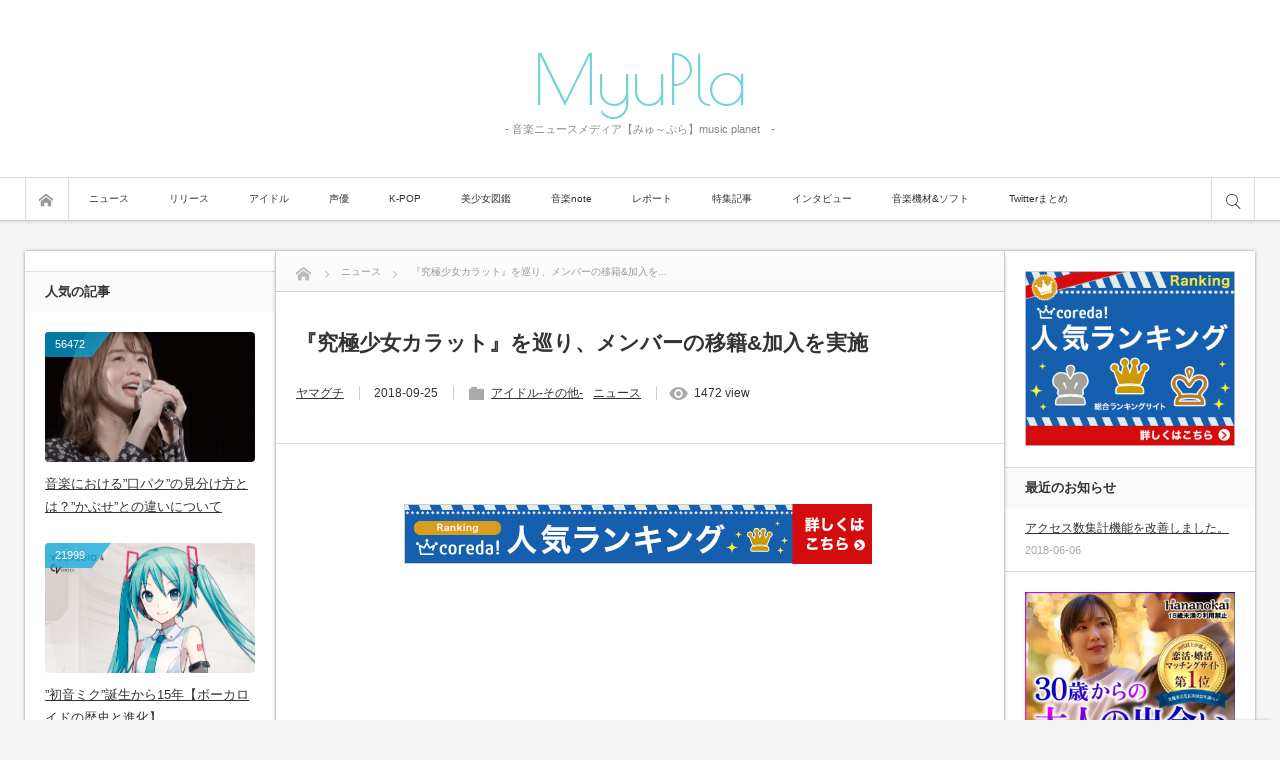

--- FILE ---
content_type: text/html; charset=UTF-8
request_url: https://myupla.com/2018/09/25/kenkyushoujo_carat/
body_size: 28587
content:
<!DOCTYPE html>
<html class="modern pc" lang="ja">
<head>
<meta charset="UTF-8">
<!--[if IE]><meta http-equiv="X-UA-Compatible" content="IE=edge"><![endif]-->
<meta name="viewport" content="width=device-width,initial-scale=1.0">
<title>『究極少女カラット』を巡り、メンバーの移籍&amp;加入を実施</title>
<meta name="description" content="福岡県北九州市を拠点とするアイドルユニット『究極少女カラット』（前身：青春カラット）を巡り、2名のメンバー脱退（移籍）、そして新メンバーの加入が先日行われた。 / 音楽ニュースメディアMyuPla(みゅーぷら)">
<meta name="keywords" content="音楽,ニュース">
<link rel="icon" href="https://myupla.com/wp-content/uploads/2020/01/myupla_logo.png">
<link rel="pingback" href="https://myupla.com/xmlrpc.php">
<style>
#wpadminbar #wp-admin-bar-wccp_free_top_button .ab-icon:before {
	content: "\f160";
	color: #02CA02;
	top: 3px;
}
#wpadminbar #wp-admin-bar-wccp_free_top_button .ab-icon {
	transform: rotate(45deg);
}
</style>
<meta name='robots' content='max-image-preview:large' />
	<style>img:is([sizes="auto" i], [sizes^="auto," i]) { contain-intrinsic-size: 3000px 1500px }</style>
	<link rel="alternate" type="application/rss+xml" title="MyuPla &raquo; フィード" href="https://myupla.com/feed/" />
<link rel="alternate" type="application/rss+xml" title="MyuPla &raquo; コメントフィード" href="https://myupla.com/comments/feed/" />
		<!-- This site uses the Google Analytics by MonsterInsights plugin v9.10.0 - Using Analytics tracking - https://www.monsterinsights.com/ -->
							<script src="//www.googletagmanager.com/gtag/js?id=G-E42XYCTPKF"  data-cfasync="false" data-wpfc-render="false" type="text/javascript" async></script>
			<script data-cfasync="false" data-wpfc-render="false" type="text/javascript">
				var mi_version = '9.10.0';
				var mi_track_user = true;
				var mi_no_track_reason = '';
								var MonsterInsightsDefaultLocations = {"page_location":"https:\/\/myupla.com\/2018\/09\/25\/kenkyushoujo_carat\/"};
								if ( typeof MonsterInsightsPrivacyGuardFilter === 'function' ) {
					var MonsterInsightsLocations = (typeof MonsterInsightsExcludeQuery === 'object') ? MonsterInsightsPrivacyGuardFilter( MonsterInsightsExcludeQuery ) : MonsterInsightsPrivacyGuardFilter( MonsterInsightsDefaultLocations );
				} else {
					var MonsterInsightsLocations = (typeof MonsterInsightsExcludeQuery === 'object') ? MonsterInsightsExcludeQuery : MonsterInsightsDefaultLocations;
				}

								var disableStrs = [
										'ga-disable-G-E42XYCTPKF',
									];

				/* Function to detect opted out users */
				function __gtagTrackerIsOptedOut() {
					for (var index = 0; index < disableStrs.length; index++) {
						if (document.cookie.indexOf(disableStrs[index] + '=true') > -1) {
							return true;
						}
					}

					return false;
				}

				/* Disable tracking if the opt-out cookie exists. */
				if (__gtagTrackerIsOptedOut()) {
					for (var index = 0; index < disableStrs.length; index++) {
						window[disableStrs[index]] = true;
					}
				}

				/* Opt-out function */
				function __gtagTrackerOptout() {
					for (var index = 0; index < disableStrs.length; index++) {
						document.cookie = disableStrs[index] + '=true; expires=Thu, 31 Dec 2099 23:59:59 UTC; path=/';
						window[disableStrs[index]] = true;
					}
				}

				if ('undefined' === typeof gaOptout) {
					function gaOptout() {
						__gtagTrackerOptout();
					}
				}
								window.dataLayer = window.dataLayer || [];

				window.MonsterInsightsDualTracker = {
					helpers: {},
					trackers: {},
				};
				if (mi_track_user) {
					function __gtagDataLayer() {
						dataLayer.push(arguments);
					}

					function __gtagTracker(type, name, parameters) {
						if (!parameters) {
							parameters = {};
						}

						if (parameters.send_to) {
							__gtagDataLayer.apply(null, arguments);
							return;
						}

						if (type === 'event') {
														parameters.send_to = monsterinsights_frontend.v4_id;
							var hookName = name;
							if (typeof parameters['event_category'] !== 'undefined') {
								hookName = parameters['event_category'] + ':' + name;
							}

							if (typeof MonsterInsightsDualTracker.trackers[hookName] !== 'undefined') {
								MonsterInsightsDualTracker.trackers[hookName](parameters);
							} else {
								__gtagDataLayer('event', name, parameters);
							}
							
						} else {
							__gtagDataLayer.apply(null, arguments);
						}
					}

					__gtagTracker('js', new Date());
					__gtagTracker('set', {
						'developer_id.dZGIzZG': true,
											});
					if ( MonsterInsightsLocations.page_location ) {
						__gtagTracker('set', MonsterInsightsLocations);
					}
										__gtagTracker('config', 'G-E42XYCTPKF', {"forceSSL":"true"} );
										window.gtag = __gtagTracker;										(function () {
						/* https://developers.google.com/analytics/devguides/collection/analyticsjs/ */
						/* ga and __gaTracker compatibility shim. */
						var noopfn = function () {
							return null;
						};
						var newtracker = function () {
							return new Tracker();
						};
						var Tracker = function () {
							return null;
						};
						var p = Tracker.prototype;
						p.get = noopfn;
						p.set = noopfn;
						p.send = function () {
							var args = Array.prototype.slice.call(arguments);
							args.unshift('send');
							__gaTracker.apply(null, args);
						};
						var __gaTracker = function () {
							var len = arguments.length;
							if (len === 0) {
								return;
							}
							var f = arguments[len - 1];
							if (typeof f !== 'object' || f === null || typeof f.hitCallback !== 'function') {
								if ('send' === arguments[0]) {
									var hitConverted, hitObject = false, action;
									if ('event' === arguments[1]) {
										if ('undefined' !== typeof arguments[3]) {
											hitObject = {
												'eventAction': arguments[3],
												'eventCategory': arguments[2],
												'eventLabel': arguments[4],
												'value': arguments[5] ? arguments[5] : 1,
											}
										}
									}
									if ('pageview' === arguments[1]) {
										if ('undefined' !== typeof arguments[2]) {
											hitObject = {
												'eventAction': 'page_view',
												'page_path': arguments[2],
											}
										}
									}
									if (typeof arguments[2] === 'object') {
										hitObject = arguments[2];
									}
									if (typeof arguments[5] === 'object') {
										Object.assign(hitObject, arguments[5]);
									}
									if ('undefined' !== typeof arguments[1].hitType) {
										hitObject = arguments[1];
										if ('pageview' === hitObject.hitType) {
											hitObject.eventAction = 'page_view';
										}
									}
									if (hitObject) {
										action = 'timing' === arguments[1].hitType ? 'timing_complete' : hitObject.eventAction;
										hitConverted = mapArgs(hitObject);
										__gtagTracker('event', action, hitConverted);
									}
								}
								return;
							}

							function mapArgs(args) {
								var arg, hit = {};
								var gaMap = {
									'eventCategory': 'event_category',
									'eventAction': 'event_action',
									'eventLabel': 'event_label',
									'eventValue': 'event_value',
									'nonInteraction': 'non_interaction',
									'timingCategory': 'event_category',
									'timingVar': 'name',
									'timingValue': 'value',
									'timingLabel': 'event_label',
									'page': 'page_path',
									'location': 'page_location',
									'title': 'page_title',
									'referrer' : 'page_referrer',
								};
								for (arg in args) {
																		if (!(!args.hasOwnProperty(arg) || !gaMap.hasOwnProperty(arg))) {
										hit[gaMap[arg]] = args[arg];
									} else {
										hit[arg] = args[arg];
									}
								}
								return hit;
							}

							try {
								f.hitCallback();
							} catch (ex) {
							}
						};
						__gaTracker.create = newtracker;
						__gaTracker.getByName = newtracker;
						__gaTracker.getAll = function () {
							return [];
						};
						__gaTracker.remove = noopfn;
						__gaTracker.loaded = true;
						window['__gaTracker'] = __gaTracker;
					})();
									} else {
										console.log("");
					(function () {
						function __gtagTracker() {
							return null;
						}

						window['__gtagTracker'] = __gtagTracker;
						window['gtag'] = __gtagTracker;
					})();
									}
			</script>
							<!-- / Google Analytics by MonsterInsights -->
		<link rel='stylesheet' id='style-css' href='https://myupla.com/wp-content/themes/bloq_child/style.css?ver=6.8.3' type='text/css' media='all' />
<link rel='stylesheet' id='wp-block-library-css' href='https://myupla.com/wp-includes/css/dist/block-library/style.min.css?ver=6.8.3' type='text/css' media='all' />
<style id='classic-theme-styles-inline-css' type='text/css'>
/*! This file is auto-generated */
.wp-block-button__link{color:#fff;background-color:#32373c;border-radius:9999px;box-shadow:none;text-decoration:none;padding:calc(.667em + 2px) calc(1.333em + 2px);font-size:1.125em}.wp-block-file__button{background:#32373c;color:#fff;text-decoration:none}
</style>
<style id='global-styles-inline-css' type='text/css'>
:root{--wp--preset--aspect-ratio--square: 1;--wp--preset--aspect-ratio--4-3: 4/3;--wp--preset--aspect-ratio--3-4: 3/4;--wp--preset--aspect-ratio--3-2: 3/2;--wp--preset--aspect-ratio--2-3: 2/3;--wp--preset--aspect-ratio--16-9: 16/9;--wp--preset--aspect-ratio--9-16: 9/16;--wp--preset--color--black: #000000;--wp--preset--color--cyan-bluish-gray: #abb8c3;--wp--preset--color--white: #ffffff;--wp--preset--color--pale-pink: #f78da7;--wp--preset--color--vivid-red: #cf2e2e;--wp--preset--color--luminous-vivid-orange: #ff6900;--wp--preset--color--luminous-vivid-amber: #fcb900;--wp--preset--color--light-green-cyan: #7bdcb5;--wp--preset--color--vivid-green-cyan: #00d084;--wp--preset--color--pale-cyan-blue: #8ed1fc;--wp--preset--color--vivid-cyan-blue: #0693e3;--wp--preset--color--vivid-purple: #9b51e0;--wp--preset--gradient--vivid-cyan-blue-to-vivid-purple: linear-gradient(135deg,rgba(6,147,227,1) 0%,rgb(155,81,224) 100%);--wp--preset--gradient--light-green-cyan-to-vivid-green-cyan: linear-gradient(135deg,rgb(122,220,180) 0%,rgb(0,208,130) 100%);--wp--preset--gradient--luminous-vivid-amber-to-luminous-vivid-orange: linear-gradient(135deg,rgba(252,185,0,1) 0%,rgba(255,105,0,1) 100%);--wp--preset--gradient--luminous-vivid-orange-to-vivid-red: linear-gradient(135deg,rgba(255,105,0,1) 0%,rgb(207,46,46) 100%);--wp--preset--gradient--very-light-gray-to-cyan-bluish-gray: linear-gradient(135deg,rgb(238,238,238) 0%,rgb(169,184,195) 100%);--wp--preset--gradient--cool-to-warm-spectrum: linear-gradient(135deg,rgb(74,234,220) 0%,rgb(151,120,209) 20%,rgb(207,42,186) 40%,rgb(238,44,130) 60%,rgb(251,105,98) 80%,rgb(254,248,76) 100%);--wp--preset--gradient--blush-light-purple: linear-gradient(135deg,rgb(255,206,236) 0%,rgb(152,150,240) 100%);--wp--preset--gradient--blush-bordeaux: linear-gradient(135deg,rgb(254,205,165) 0%,rgb(254,45,45) 50%,rgb(107,0,62) 100%);--wp--preset--gradient--luminous-dusk: linear-gradient(135deg,rgb(255,203,112) 0%,rgb(199,81,192) 50%,rgb(65,88,208) 100%);--wp--preset--gradient--pale-ocean: linear-gradient(135deg,rgb(255,245,203) 0%,rgb(182,227,212) 50%,rgb(51,167,181) 100%);--wp--preset--gradient--electric-grass: linear-gradient(135deg,rgb(202,248,128) 0%,rgb(113,206,126) 100%);--wp--preset--gradient--midnight: linear-gradient(135deg,rgb(2,3,129) 0%,rgb(40,116,252) 100%);--wp--preset--font-size--small: 13px;--wp--preset--font-size--medium: 20px;--wp--preset--font-size--large: 36px;--wp--preset--font-size--x-large: 42px;--wp--preset--spacing--20: 0.44rem;--wp--preset--spacing--30: 0.67rem;--wp--preset--spacing--40: 1rem;--wp--preset--spacing--50: 1.5rem;--wp--preset--spacing--60: 2.25rem;--wp--preset--spacing--70: 3.38rem;--wp--preset--spacing--80: 5.06rem;--wp--preset--shadow--natural: 6px 6px 9px rgba(0, 0, 0, 0.2);--wp--preset--shadow--deep: 12px 12px 50px rgba(0, 0, 0, 0.4);--wp--preset--shadow--sharp: 6px 6px 0px rgba(0, 0, 0, 0.2);--wp--preset--shadow--outlined: 6px 6px 0px -3px rgba(255, 255, 255, 1), 6px 6px rgba(0, 0, 0, 1);--wp--preset--shadow--crisp: 6px 6px 0px rgba(0, 0, 0, 1);}:where(.is-layout-flex){gap: 0.5em;}:where(.is-layout-grid){gap: 0.5em;}body .is-layout-flex{display: flex;}.is-layout-flex{flex-wrap: wrap;align-items: center;}.is-layout-flex > :is(*, div){margin: 0;}body .is-layout-grid{display: grid;}.is-layout-grid > :is(*, div){margin: 0;}:where(.wp-block-columns.is-layout-flex){gap: 2em;}:where(.wp-block-columns.is-layout-grid){gap: 2em;}:where(.wp-block-post-template.is-layout-flex){gap: 1.25em;}:where(.wp-block-post-template.is-layout-grid){gap: 1.25em;}.has-black-color{color: var(--wp--preset--color--black) !important;}.has-cyan-bluish-gray-color{color: var(--wp--preset--color--cyan-bluish-gray) !important;}.has-white-color{color: var(--wp--preset--color--white) !important;}.has-pale-pink-color{color: var(--wp--preset--color--pale-pink) !important;}.has-vivid-red-color{color: var(--wp--preset--color--vivid-red) !important;}.has-luminous-vivid-orange-color{color: var(--wp--preset--color--luminous-vivid-orange) !important;}.has-luminous-vivid-amber-color{color: var(--wp--preset--color--luminous-vivid-amber) !important;}.has-light-green-cyan-color{color: var(--wp--preset--color--light-green-cyan) !important;}.has-vivid-green-cyan-color{color: var(--wp--preset--color--vivid-green-cyan) !important;}.has-pale-cyan-blue-color{color: var(--wp--preset--color--pale-cyan-blue) !important;}.has-vivid-cyan-blue-color{color: var(--wp--preset--color--vivid-cyan-blue) !important;}.has-vivid-purple-color{color: var(--wp--preset--color--vivid-purple) !important;}.has-black-background-color{background-color: var(--wp--preset--color--black) !important;}.has-cyan-bluish-gray-background-color{background-color: var(--wp--preset--color--cyan-bluish-gray) !important;}.has-white-background-color{background-color: var(--wp--preset--color--white) !important;}.has-pale-pink-background-color{background-color: var(--wp--preset--color--pale-pink) !important;}.has-vivid-red-background-color{background-color: var(--wp--preset--color--vivid-red) !important;}.has-luminous-vivid-orange-background-color{background-color: var(--wp--preset--color--luminous-vivid-orange) !important;}.has-luminous-vivid-amber-background-color{background-color: var(--wp--preset--color--luminous-vivid-amber) !important;}.has-light-green-cyan-background-color{background-color: var(--wp--preset--color--light-green-cyan) !important;}.has-vivid-green-cyan-background-color{background-color: var(--wp--preset--color--vivid-green-cyan) !important;}.has-pale-cyan-blue-background-color{background-color: var(--wp--preset--color--pale-cyan-blue) !important;}.has-vivid-cyan-blue-background-color{background-color: var(--wp--preset--color--vivid-cyan-blue) !important;}.has-vivid-purple-background-color{background-color: var(--wp--preset--color--vivid-purple) !important;}.has-black-border-color{border-color: var(--wp--preset--color--black) !important;}.has-cyan-bluish-gray-border-color{border-color: var(--wp--preset--color--cyan-bluish-gray) !important;}.has-white-border-color{border-color: var(--wp--preset--color--white) !important;}.has-pale-pink-border-color{border-color: var(--wp--preset--color--pale-pink) !important;}.has-vivid-red-border-color{border-color: var(--wp--preset--color--vivid-red) !important;}.has-luminous-vivid-orange-border-color{border-color: var(--wp--preset--color--luminous-vivid-orange) !important;}.has-luminous-vivid-amber-border-color{border-color: var(--wp--preset--color--luminous-vivid-amber) !important;}.has-light-green-cyan-border-color{border-color: var(--wp--preset--color--light-green-cyan) !important;}.has-vivid-green-cyan-border-color{border-color: var(--wp--preset--color--vivid-green-cyan) !important;}.has-pale-cyan-blue-border-color{border-color: var(--wp--preset--color--pale-cyan-blue) !important;}.has-vivid-cyan-blue-border-color{border-color: var(--wp--preset--color--vivid-cyan-blue) !important;}.has-vivid-purple-border-color{border-color: var(--wp--preset--color--vivid-purple) !important;}.has-vivid-cyan-blue-to-vivid-purple-gradient-background{background: var(--wp--preset--gradient--vivid-cyan-blue-to-vivid-purple) !important;}.has-light-green-cyan-to-vivid-green-cyan-gradient-background{background: var(--wp--preset--gradient--light-green-cyan-to-vivid-green-cyan) !important;}.has-luminous-vivid-amber-to-luminous-vivid-orange-gradient-background{background: var(--wp--preset--gradient--luminous-vivid-amber-to-luminous-vivid-orange) !important;}.has-luminous-vivid-orange-to-vivid-red-gradient-background{background: var(--wp--preset--gradient--luminous-vivid-orange-to-vivid-red) !important;}.has-very-light-gray-to-cyan-bluish-gray-gradient-background{background: var(--wp--preset--gradient--very-light-gray-to-cyan-bluish-gray) !important;}.has-cool-to-warm-spectrum-gradient-background{background: var(--wp--preset--gradient--cool-to-warm-spectrum) !important;}.has-blush-light-purple-gradient-background{background: var(--wp--preset--gradient--blush-light-purple) !important;}.has-blush-bordeaux-gradient-background{background: var(--wp--preset--gradient--blush-bordeaux) !important;}.has-luminous-dusk-gradient-background{background: var(--wp--preset--gradient--luminous-dusk) !important;}.has-pale-ocean-gradient-background{background: var(--wp--preset--gradient--pale-ocean) !important;}.has-electric-grass-gradient-background{background: var(--wp--preset--gradient--electric-grass) !important;}.has-midnight-gradient-background{background: var(--wp--preset--gradient--midnight) !important;}.has-small-font-size{font-size: var(--wp--preset--font-size--small) !important;}.has-medium-font-size{font-size: var(--wp--preset--font-size--medium) !important;}.has-large-font-size{font-size: var(--wp--preset--font-size--large) !important;}.has-x-large-font-size{font-size: var(--wp--preset--font-size--x-large) !important;}
:where(.wp-block-post-template.is-layout-flex){gap: 1.25em;}:where(.wp-block-post-template.is-layout-grid){gap: 1.25em;}
:where(.wp-block-columns.is-layout-flex){gap: 2em;}:where(.wp-block-columns.is-layout-grid){gap: 2em;}
:root :where(.wp-block-pullquote){font-size: 1.5em;line-height: 1.6;}
</style>
<link rel='stylesheet' id='contact-form-7-css' href='https://myupla.com/wp-content/plugins/contact-form-7/includes/css/styles.css?ver=5.4' type='text/css' media='all' />
<link rel='stylesheet' id='contact-form-7-confirm-css' href='https://myupla.com/wp-content/plugins/contact-form-7-add-confirm/includes/css/styles.css?ver=5.1' type='text/css' media='all' />
<link rel='stylesheet' id='ts_fab_css-css' href='https://myupla.com/wp-content/plugins/fancier-author-box/css/ts-fab.min.css?ver=1.4' type='text/css' media='all' />
<link rel='stylesheet' id='ppress-frontend-css' href='https://myupla.com/wp-content/plugins/wp-user-avatar/assets/css/frontend.min.css?ver=4.16.7' type='text/css' media='all' />
<link rel='stylesheet' id='ppress-flatpickr-css' href='https://myupla.com/wp-content/plugins/wp-user-avatar/assets/flatpickr/flatpickr.min.css?ver=4.16.7' type='text/css' media='all' />
<link rel='stylesheet' id='ppress-select2-css' href='https://myupla.com/wp-content/plugins/wp-user-avatar/assets/select2/select2.min.css?ver=6.8.3' type='text/css' media='all' />
<link rel='stylesheet' id='parent-style-css' href='https://myupla.com/wp-content/themes/bloq/style.css?ver=6.8.3' type='text/css' media='all' />
<script type="text/javascript" src="https://myupla.com/wp-includes/js/jquery/jquery.min.js?ver=3.7.1" id="jquery-core-js"></script>
<script type="text/javascript" src="https://myupla.com/wp-includes/js/jquery/jquery-migrate.min.js?ver=3.4.1" id="jquery-migrate-js"></script>
<script type="text/javascript" id="jquery-js-after">
/* <![CDATA[ */
jQuery(document).ready(function() {
	jQuery(".bd5aecf482fb1ab9a74c4f6e46f0d710").click(function() {
		jQuery.post(
			"https://myupla.com/wp-admin/admin-ajax.php", {
				"action": "quick_adsense_onpost_ad_click",
				"quick_adsense_onpost_ad_index": jQuery(this).attr("data-index"),
				"quick_adsense_nonce": "fe6f58dd82",
			}, function(response) { }
		);
	});
});
/* ]]> */
</script>
<script type="text/javascript" src="https://myupla.com/wp-content/plugins/google-analytics-for-wordpress/assets/js/frontend-gtag.min.js?ver=9.10.0" id="monsterinsights-frontend-script-js" async="async" data-wp-strategy="async"></script>
<script data-cfasync="false" data-wpfc-render="false" type="text/javascript" id='monsterinsights-frontend-script-js-extra'>/* <![CDATA[ */
var monsterinsights_frontend = {"js_events_tracking":"true","download_extensions":"doc,pdf,ppt,zip,xls,docx,pptx,xlsx","inbound_paths":"[]","home_url":"https:\/\/myupla.com","hash_tracking":"false","v4_id":"G-E42XYCTPKF"};/* ]]> */
</script>
<script type="text/javascript" src="https://myupla.com/wp-content/plugins/fancier-author-box/js/ts-fab.min.js?ver=1.4" id="ts_fab_js-js"></script>
<script type="text/javascript" src="https://myupla.com/wp-content/plugins/wp-user-avatar/assets/flatpickr/flatpickr.min.js?ver=4.16.7" id="ppress-flatpickr-js"></script>
<script type="text/javascript" src="https://myupla.com/wp-content/plugins/wp-user-avatar/assets/select2/select2.min.js?ver=4.16.7" id="ppress-select2-js"></script>
<link rel="https://api.w.org/" href="https://myupla.com/wp-json/" /><link rel="alternate" title="JSON" type="application/json" href="https://myupla.com/wp-json/wp/v2/posts/45480" /><link rel="canonical" href="https://myupla.com/2018/09/25/kenkyushoujo_carat/" />
<link rel='shortlink' href='https://myupla.com/?p=45480' />
<link rel="alternate" title="oEmbed (JSON)" type="application/json+oembed" href="https://myupla.com/wp-json/oembed/1.0/embed?url=https%3A%2F%2Fmyupla.com%2F2018%2F09%2F25%2Fkenkyushoujo_carat%2F" />
<link rel="alternate" title="oEmbed (XML)" type="text/xml+oembed" href="https://myupla.com/wp-json/oembed/1.0/embed?url=https%3A%2F%2Fmyupla.com%2F2018%2F09%2F25%2Fkenkyushoujo_carat%2F&#038;format=xml" />

<!-- This site is using AdRotate v5.17 to display their advertisements - https://ajdg.solutions/ -->
<!-- AdRotate CSS -->
<style type="text/css" media="screen">
	.g { margin:0px; padding:0px; overflow:hidden; line-height:1; zoom:1; }
	.g img { height:auto; }
	.g-col { position:relative; float:left; }
	.g-col:first-child { margin-left: 0; }
	.g-col:last-child { margin-right: 0; }
	@media only screen and (max-width: 480px) {
		.g-col, .g-dyn, .g-single { width:100%; margin-left:0; margin-right:0; }
	}
</style>
<!-- /AdRotate CSS -->

<script id="wpcp_disable_selection" type="text/javascript">
var image_save_msg='You are not allowed to save images!';
	var no_menu_msg='Context Menu disabled!';
	var smessage = "Content is protected !!";

function disableEnterKey(e)
{
	var elemtype = e.target.tagName;
	
	elemtype = elemtype.toUpperCase();
	
	if (elemtype == "TEXT" || elemtype == "TEXTAREA" || elemtype == "INPUT" || elemtype == "PASSWORD" || elemtype == "SELECT" || elemtype == "OPTION" || elemtype == "EMBED")
	{
		elemtype = 'TEXT';
	}
	
	if (e.ctrlKey){
     var key;
     if(window.event)
          key = window.event.keyCode;     //IE
     else
          key = e.which;     //firefox (97)
    //if (key != 17) alert(key);
     if (elemtype!= 'TEXT' && (key == 97 || key == 65 || key == 67 || key == 99 || key == 88 || key == 120 || key == 26 || key == 85  || key == 86 || key == 83 || key == 43 || key == 73))
     {
		if(wccp_free_iscontenteditable(e)) return true;
		show_wpcp_message('You are not allowed to copy content or view source');
		return false;
     }else
     	return true;
     }
}


/*For contenteditable tags*/
function wccp_free_iscontenteditable(e)
{
	var e = e || window.event; // also there is no e.target property in IE. instead IE uses window.event.srcElement
  	
	var target = e.target || e.srcElement;

	var elemtype = e.target.nodeName;
	
	elemtype = elemtype.toUpperCase();
	
	var iscontenteditable = "false";
		
	if(typeof target.getAttribute!="undefined" ) iscontenteditable = target.getAttribute("contenteditable"); // Return true or false as string
	
	var iscontenteditable2 = false;
	
	if(typeof target.isContentEditable!="undefined" ) iscontenteditable2 = target.isContentEditable; // Return true or false as boolean

	if(target.parentElement.isContentEditable) iscontenteditable2 = true;
	
	if (iscontenteditable == "true" || iscontenteditable2 == true)
	{
		if(typeof target.style!="undefined" ) target.style.cursor = "text";
		
		return true;
	}
}

////////////////////////////////////
function disable_copy(e)
{	
	var e = e || window.event; // also there is no e.target property in IE. instead IE uses window.event.srcElement
	
	var elemtype = e.target.tagName;
	
	elemtype = elemtype.toUpperCase();
	
	if (elemtype == "TEXT" || elemtype == "TEXTAREA" || elemtype == "INPUT" || elemtype == "PASSWORD" || elemtype == "SELECT" || elemtype == "OPTION" || elemtype == "EMBED")
	{
		elemtype = 'TEXT';
	}
	
	if(wccp_free_iscontenteditable(e)) return true;
	
	var isSafari = /Safari/.test(navigator.userAgent) && /Apple Computer/.test(navigator.vendor);
	
	var checker_IMG = '';
	if (elemtype == "IMG" && checker_IMG == 'checked' && e.detail >= 2) {show_wpcp_message(alertMsg_IMG);return false;}
	if (elemtype != "TEXT")
	{
		if (smessage !== "" && e.detail == 2)
			show_wpcp_message(smessage);
		
		if (isSafari)
			return true;
		else
			return false;
	}	
}

//////////////////////////////////////////
function disable_copy_ie()
{
	var e = e || window.event;
	var elemtype = window.event.srcElement.nodeName;
	elemtype = elemtype.toUpperCase();
	if(wccp_free_iscontenteditable(e)) return true;
	if (elemtype == "IMG") {show_wpcp_message(alertMsg_IMG);return false;}
	if (elemtype != "TEXT" && elemtype != "TEXTAREA" && elemtype != "INPUT" && elemtype != "PASSWORD" && elemtype != "SELECT" && elemtype != "OPTION" && elemtype != "EMBED")
	{
		return false;
	}
}	
function reEnable()
{
	return true;
}
document.onkeydown = disableEnterKey;
document.onselectstart = disable_copy_ie;
if(navigator.userAgent.indexOf('MSIE')==-1)
{
	document.onmousedown = disable_copy;
	document.onclick = reEnable;
}
function disableSelection(target)
{
    //For IE This code will work
    if (typeof target.onselectstart!="undefined")
    target.onselectstart = disable_copy_ie;
    
    //For Firefox This code will work
    else if (typeof target.style.MozUserSelect!="undefined")
    {target.style.MozUserSelect="none";}
    
    //All other  (ie: Opera) This code will work
    else
    target.onmousedown=function(){return false}
    target.style.cursor = "default";
}
//Calling the JS function directly just after body load
window.onload = function(){disableSelection(document.body);};

//////////////////special for safari Start////////////////
var onlongtouch;
var timer;
var touchduration = 1000; //length of time we want the user to touch before we do something

var elemtype = "";
function touchstart(e) {
	var e = e || window.event;
  // also there is no e.target property in IE.
  // instead IE uses window.event.srcElement
  	var target = e.target || e.srcElement;
	
	elemtype = window.event.srcElement.nodeName;
	
	elemtype = elemtype.toUpperCase();
	
	if(!wccp_pro_is_passive()) e.preventDefault();
	if (!timer) {
		timer = setTimeout(onlongtouch, touchduration);
	}
}

function touchend() {
    //stops short touches from firing the event
    if (timer) {
        clearTimeout(timer);
        timer = null;
    }
	onlongtouch();
}

onlongtouch = function(e) { //this will clear the current selection if anything selected
	
	if (elemtype != "TEXT" && elemtype != "TEXTAREA" && elemtype != "INPUT" && elemtype != "PASSWORD" && elemtype != "SELECT" && elemtype != "EMBED" && elemtype != "OPTION")	
	{
		if (window.getSelection) {
			if (window.getSelection().empty) {  // Chrome
			window.getSelection().empty();
			} else if (window.getSelection().removeAllRanges) {  // Firefox
			window.getSelection().removeAllRanges();
			}
		} else if (document.selection) {  // IE?
			document.selection.empty();
		}
		return false;
	}
};

document.addEventListener("DOMContentLoaded", function(event) { 
    window.addEventListener("touchstart", touchstart, false);
    window.addEventListener("touchend", touchend, false);
});

function wccp_pro_is_passive() {

  var cold = false,
  hike = function() {};

  try {
	  const object1 = {};
  var aid = Object.defineProperty(object1, 'passive', {
  get() {cold = true}
  });
  window.addEventListener('test', hike, aid);
  window.removeEventListener('test', hike, aid);
  } catch (e) {}

  return cold;
}
/*special for safari End*/
</script>
<script id="wpcp_disable_Right_Click" type="text/javascript">
document.ondragstart = function() { return false;}
	function nocontext(e) {
	   return false;
	}
	document.oncontextmenu = nocontext;
</script>
<style>
.unselectable
{
-moz-user-select:none;
-webkit-user-select:none;
cursor: default;
}
html
{
-webkit-touch-callout: none;
-webkit-user-select: none;
-khtml-user-select: none;
-moz-user-select: none;
-ms-user-select: none;
user-select: none;
-webkit-tap-highlight-color: rgba(0,0,0,0);
}
</style>
<script id="wpcp_css_disable_selection" type="text/javascript">
var e = document.getElementsByTagName('body')[0];
if(e)
{
	e.setAttribute('unselectable',"on");
}
</script>
<!--[If lte IE 9]>
<script src="https://myupla.com/wp-content/themes/bloq/js/flexibility.js?ver="></script>
<![endif]-->

<script src="https://myupla.com/wp-content/themes/bloq/js/jquery.easing.min.js?ver="></script>
<script src="https://myupla.com/wp-content/themes/bloq/js/jscript.js?ver="></script>
<link rel="stylesheet" media="screen and (max-width:1270px)" href="https://myupla.com/wp-content/themes/bloq/responsive.css?ver=">
<script src="https://myupla.com/wp-content/themes/bloq/js/fix_header.js?ver="></script>
<link rel="stylesheet" href="https://myupla.com/wp-content/themes/bloq/headline.css?ver=">

<link href='//fonts.googleapis.com/css?family=Poiret+One' rel='stylesheet' type='text/css'>
<style>


.logo
 { font-size:70px; font-family:'Poiret One'; }

#fix_header_text_logo, .header_fixed .logo
 { font-size:30px; font-family:'Poiret One'; }

body
 { font-family: Arial, "ヒラギノ角ゴ ProN W3", "Hiragino Kaku Gothic ProN", "メイリオ", Meiryo, sans-serif; }

#header_slider .item .catch, #header_slider .item .desc
 { font-family: "游明朝 Medium", "Yu Mincho Medium", "游明朝体 Medium", "YuMincho Medium", "ヒラギノ明朝 Pro W3", "Hiragino Mincho Pro", "HiraMinProN-W3", "HGS明朝E", "ＭＳ Ｐ明朝", "MS PMincho", serif; }


#fix_header_text_logo
 { font-size:30px; }

@media screen and (max-width:800px) {
  .mobile .logo
   { font-size:30px; }
}

.site_desc
 { font-size:11px !important; }

#article #post_title
 { font-size:21px; }
#article .post_content
 { font-size:16px; }




.logo a
 { color:#73d6d2; }

.post_content a
 { color:#1e73be; }

.logo a:hover, a:hover, .pc .post_meta li a:hover, .side_widget a:hover, #footer a:hover, .post_meta_top li a:hover, .post_meta_bottom li a:hover, .post_content a.more-link:hover, .post_excerpt a.more-link:hover, #comment_user_login span a:hover:after, .page_navi p.back a:hover, .page_navi p.back a:hover:after, #comment_pager .page-numbers.current, #bread_crumb ol li a:hover, .post_meta_bottom li.post_category a, #bread_crumb .home a:hover i:before, #search_link_area li.mail_button a:hover:after
 { color:#16BAB4; }

#comment_header #comment_tab li.active a, #guest_info input:focus, #comment_textarea textarea:focus, #respond.comment-respond .comment-form-comment textarea:focus, #respond.comment-respond .comment-form-author input:focus, #respond.comment-respond .comment-form-email input:focus, #respond.comment-respond .comment-form-url input:focus, .ml_tag_cloud_widget li a:hover, .cb_contents .headline a:hover, #footer_social_link li.mail_button a:hover, .cb_archive_button a:hover, .post_content a.more-link, .post_excerpt a.more-link, .post-password-form input[type="password"]:focus, .post-password-form input[type="submit"]:hover
 { border-color:#16BAB4; }

#submit_comment:hover, .comment_meta a:hover, #cancel_comment_reply a:hover, .post_content a.more-link, .post_excerpt a.more-link, #next_prev_post a:hover, .next_prev_post a:hover, .post_pagination a:hover, .post_pagination li.current span, #return_top a:hover, .widget_search #search-btn input:hover, .widget_search #searchsubmit:hover, #menu_button:hover, .iw_search_area .search_button input:hover, .pc #header_menu ul ul li a:hover, #header_menu ul li a:hover, #center_menu ul li a:hover,
.post_meta_bottom li.post_category a, .comment_edit a:hover, .mobile #search_area_mobile .search_input input:focus, .author_social_link li.author_mail_button a:hover, .author_social_link.color_type3 li.author_mail_button a, #respond.comment-respond #submit:hover, .header_sort, #search_button:hover, #search_button.active, .pc .global_menu .home a:hover, .pc .global_menu ul li a:hover, .pc .global_menu ul ul li a:hover, .slick-prev:hover, .slick-next:hover, #wp-calendar td a:hover, #wp-calendar #prev a:hover, #wp-calendar #next a:hover,
.widget_post_list.small .image:hover:after, .comment_ranking_widget .widget_post_list.small .image:hover:after, .ml_category_list_widget li a:hover, .ml_category_list_widget li.current_cat a, .ml_tag_cloud_widget li a:hover, .ml_author_list_widget .link:hover, .ml_author_list_widget ul.no_avatar li a:hover, .mobile .global_menu, .mobile #menu_button:hover, .mobile #menu_button.active, .cb_contents .headline a:hover, #mobile_right, #mobile_left, #recent_news_list .archive_link:hover,
#spinner1:before, #spinner1 .circle1, #spinner3 > div, #spinner4 .sk-cube:before, #footer_social_link li.mail_button a:hover, .header_fixed #search_button:hover, #fix_header_logo .logo a:hover, .cb_archive_button a:hover, .page_navi a:hover, #comment_pager a.page-numbers:hover, .pc .ml_author_list_widget ul.has_avatar li span.name, .commentlist .child_menu_button:hover, .commentlist .child_menu_button.active, .post-password-form input[type="submit"]:hover, .widget_nav_menu li a:hover, .pc .header_fixed #fix_header_text_logo a:hover
 { background-color:#16BAB4; }

.author_social_link.color_type3 li.author_mail_button a, .author_social_link.color_type3 li.author_mail_button a:hover:after { color:#16BAB4 !important; border-color:#16BAB4 !important; }

#spinner2 .path { stroke:#16BAB4; }

@media screen and (max-width:800px) {
  .mobile #footer_menu li a:hover { background-color:#16BAB4; }
}

.pc .ml_author_list_widget ul.has_avatar li span.name:before, .commentlist .child_menu_button.active:after, .author_social_link li.author_mail_button a:hover
 { border-color:#16BAB4 transparent transparent transparent; }

.widget_post_list.small .image:hover:after, .thumbnail_list a:hover:after
 { background:rgba(22,186,180,0.8); }

#left_col .side_widget:first-child .side_headline, #left_col .side_widget:only-child .side_headline
 { background-color:#09BFD5; color:#FFFFFF; }

#right_col .side_widget:first-child .side_headline, #right_col .side_widget:only-child .side_headline
 { background-color:#09bfd5; color:#FFFFFF; }

@media screen and (max-width:1100px) and (min-width:801px){
  #right_col .side_widget:nth-child(1) .side_headline, #right_col .side_widget:nth-child(2) .side_headline, #right_col .side_widget:nth-child(3) .side_headline
   { background-color:#09bfd5; color:#FFFFFF; }
}

.footer_headline span
 { border-color:#BCC800; }

#category_area li, .mobile .global_menu > ul, .mobile .global_menu a, .mobile .mobile_menu_headline, .mobile .mobile_menu_close_button
 { border-color:#73d6d2; }

.header_content { background-color:#FFFFFF; }

#header_slider .item .caption
 { color:#FFFFFF; opacity:0; }
#header_slider .item .catch, #header_slider .item .desc
 { color:#FFFFFF;  }
#header_slider .item .catch
 { font-size:32px; }
#header_slider .item .desc
 { font-size:15px; }
#header_slider .item .button
 { color:#FFFFFF; border-color:#FFFFFF; border-radius:45px; }
#header_slider .item .button:hover
 { background-color:#FFFFFF; }
#header_slider .overlay
 { background:rgba(0,0,0,0.5); opacity:0; }

#content_slider3 .post_link:hover
 { background-color:#16BAB4; color:#fff; }
#content_slider3 .post_link:hover:after
 { border-color:transparent transparent transparent #16BAB4; }



.post_content h1:before, .post_content h2:before, .post_content h3:before, .post_content h5:before
 { background:#16BAB4; }
.post_content h4:before, .post_content h6:before
 { border-color:#16BAB4; }

.header_fixed #header
 { opacity:0.7; -webkit-transition:opacity 0.5s ease; transition:opacity 0.5s ease; }
.header_fixed #header:hover, .header_fixed.open_right #header, .header_fixed.open_left #header
 { opacity:1; }

.image.border_radius, .next_prev_post .img, #content_slider2 .item
 { -webkit-border-radius:4px; border-radius:4px; }

</style>






<script src="https://myupla.com/wp-content/themes/bloq/js/share_button.js?ver="></script>
<script>
var admin_ajax_url = 'https://myupla.com/wp-admin/admin-ajax.php';
jQuery(function(){
    get_social_count_twitter_jsoon('https://myupla.com/2018/09/25/kenkyushoujo_carat/', '.twitter-count-new');
      get_social_count_facebook('https://myupla.com/2018/09/25/kenkyushoujo_carat/', '.facebook-count', '45480', 'f3727a1755');
      get_social_count_googleplus('https://myupla.com/2018/09/25/kenkyushoujo_carat/', '.googleplus-count');
      get_social_count_hatebu('https://myupla.com/2018/09/25/kenkyushoujo_carat/', '.hatebu-count', '0');
      get_social_count_pocket('https://myupla.com/2018/09/25/kenkyushoujo_carat/', '.pocket-count');
        });
</script>




<style type="text/css">
.pc body { background-color: #F4F4F4; }
.mobile #container { background-color: #F4F4F4; }
</style>
<meta name="twitter:partner" content="tfwp" />
<meta name="twitter:card" content="summary" /><meta name="twitter:title" content="『究極少女カラット』を巡り、メンバーの移籍&#038;加入を実施" /><meta name="twitter:description" content="福岡県北九州市を拠点とするアイドルユニット『究極少女カラット』（前身：青春カラット）を巡り、2名のメンバー脱退（移籍）、そして新メンバーの加入が先日行&hellip;" /><meta name="twitter:image" content="https://myupla.com/wp-content/uploads/2018/09/mBqOG3s_400x400-e1537868173128.jpg" /><meta name="twitter:image:width" content="399" /><meta name="twitter:image:height" content="258" />
<!-- ## NXS/OG ## --><!-- ## NXSOGTAGS ## --><!-- ## NXS/OG ## -->
</head>
<body class="wp-singular post-template-default single single-post postid-45480 single-format-standard wp-theme-bloq wp-child-theme-bloq_child unselectable">


 <div id="container">

  <header id="header">

   <div id="header_top">
    <div id="header_top_inner" class="clearfix">
     <!-- logo -->
     <div id="logo_text">
 <p class="logo"><a href="https://myupla.com/">MyuPla</a></p>
 <p class="site_desc">- 音楽ニュースメディア【みゅ～ぷら】music planet　-</p></div>
     <!-- banner and rss feed list area -->
                   </div><!-- END #header_top_inner -->
   </div><!-- END #header_top -->

   <div id="header_bottom">
    <div id="header_bottom_inner" class="clearfix">

     <!-- fixed header logo -->
     <h3 id="fix_header_text_logo"><a href="https://myupla.com/">MyuPla</a></h3>

     <!-- global menu -->
          <a href="#" id="menu_button"><i class="icon"></i><span class="title">メニュー</span></a>
     <nav class="global_menu clearfix">
      <h3 class="mobile_menu_headline">メニュー</h3>
      <a href="#" class="mobile_menu_close_button">CLOSE</a>
      <p class="home"><a href="https://myupla.com/"><i class="icon"></i><span class="title">トップページ</span></a></p>
      <ul id="menu-%e3%82%b0%e3%83%ad%e3%83%bc%e3%83%90%e3%83%ab%e3%83%a1%e3%83%8b%e3%83%a5%e3%83%bc" class="menu"><li id="menu-item-20" class="menu-item menu-item-type-taxonomy menu-item-object-category current-post-ancestor current-menu-parent current-post-parent menu-item-has-children menu-item-20"><a href="https://myupla.com/category/news/">ニュース</a>
<ul class="sub-menu">
	<li id="menu-item-1204" class="menu-item menu-item-type-taxonomy menu-item-object-category menu-item-1204"><a href="https://myupla.com/category/news/j-pops/">国内ピックアップ</a></li>
	<li id="menu-item-1205" class="menu-item menu-item-type-taxonomy menu-item-object-category menu-item-1205"><a href="https://myupla.com/category/news/world-music/">海外ピックアップ</a></li>
	<li id="menu-item-126469" class="menu-item menu-item-type-taxonomy menu-item-object-category menu-item-126469"><a href="https://myupla.com/category/kpop/">K-POP</a></li>
</ul>
</li>
<li id="menu-item-21" class="menu-item menu-item-type-taxonomy menu-item-object-category menu-item-has-children menu-item-21"><a href="https://myupla.com/category/news/release/">リリース</a>
<ul class="sub-menu">
	<li id="menu-item-41154" class="menu-item menu-item-type-taxonomy menu-item-object-category menu-item-41154"><a href="https://myupla.com/category/news/release/single/">国内シングル</a></li>
	<li id="menu-item-41155" class="menu-item menu-item-type-taxonomy menu-item-object-category menu-item-41155"><a href="https://myupla.com/category/news/release/album/">国内アルバム</a></li>
	<li id="menu-item-111765" class="menu-item menu-item-type-taxonomy menu-item-object-category menu-item-111765"><a href="https://myupla.com/category/news/release/book/">雑誌・書籍・写真集</a></li>
	<li id="menu-item-21509" class="menu-item menu-item-type-taxonomy menu-item-object-category menu-item-21509"><a href="https://myupla.com/category/news/release/%e3%82%aa%e3%83%bc%e3%83%87%e3%82%a3%e3%82%aa%e3%83%bb%e9%9f%b3%e6%a5%bd%e6%a9%9f%e6%9d%90/">オーディオ・音楽機材</a></li>
	<li id="menu-item-111766" class="menu-item menu-item-type-taxonomy menu-item-object-category menu-item-111766"><a href="https://myupla.com/category/news/release/app/">アプリ・ゲーム</a></li>
</ul>
</li>
<li id="menu-item-1084" class="menu-item menu-item-type-taxonomy menu-item-object-category current-post-ancestor menu-item-has-children menu-item-1084"><a href="https://myupla.com/category/idol/">アイドル</a>
<ul class="sub-menu">
	<li id="menu-item-1090" class="menu-item menu-item-type-taxonomy menu-item-object-category menu-item-1090"><a href="https://myupla.com/category/idol/nogizaka46/">乃木坂46</a></li>
	<li id="menu-item-92674" class="menu-item menu-item-type-taxonomy menu-item-object-category menu-item-92674"><a href="https://myupla.com/category/idol/sakurazaka46/">櫻坂46</a></li>
	<li id="menu-item-62831" class="menu-item menu-item-type-taxonomy menu-item-object-category menu-item-62831"><a href="https://myupla.com/category/idol/hinatazaka46/">日向坂46</a></li>
	<li id="menu-item-1293" class="menu-item menu-item-type-taxonomy menu-item-object-category menu-item-1293"><a href="https://myupla.com/category/idol/keyakizaka46/">欅坂46</a></li>
	<li id="menu-item-1294" class="menu-item menu-item-type-taxonomy menu-item-object-category menu-item-1294"><a href="https://myupla.com/category/idol/akb48/">AKB48</a></li>
	<li id="menu-item-34845" class="menu-item menu-item-type-taxonomy menu-item-object-category menu-item-34845"><a href="https://myupla.com/category/idol/stu48/">STU48</a></li>
	<li id="menu-item-1088" class="menu-item menu-item-type-taxonomy menu-item-object-category menu-item-1088"><a href="https://myupla.com/category/idol/ske48/">SKE48</a></li>
	<li id="menu-item-34846" class="menu-item menu-item-type-taxonomy menu-item-object-category menu-item-34846"><a href="https://myupla.com/category/idol/ngt48/">NGT48</a></li>
	<li id="menu-item-34847" class="menu-item menu-item-type-taxonomy menu-item-object-category menu-item-34847"><a href="https://myupla.com/category/idol/hkt48/">HKT48</a></li>
	<li id="menu-item-1292" class="menu-item menu-item-type-taxonomy menu-item-object-category menu-item-1292"><a href="https://myupla.com/category/idol/hello_project/">ハロプロ</a></li>
	<li id="menu-item-1089" class="menu-item menu-item-type-taxonomy menu-item-object-category current-post-ancestor current-menu-parent current-post-parent menu-item-1089"><a href="https://myupla.com/category/idol/idol-others/">アイドル-その他-</a></li>
</ul>
</li>
<li id="menu-item-72163" class="menu-item menu-item-type-taxonomy menu-item-object-category menu-item-72163"><a href="https://myupla.com/category/voice_actor/">声優</a></li>
<li id="menu-item-135363" class="menu-item menu-item-type-taxonomy menu-item-object-category menu-item-135363"><a href="https://myupla.com/category/kpop/">K-POP</a></li>
<li id="menu-item-43266" class="menu-item menu-item-type-taxonomy menu-item-object-category menu-item-43266"><a href="https://myupla.com/category/pickupgirls/">美少女図鑑</a></li>
<li id="menu-item-82219" class="menu-item menu-item-type-taxonomy menu-item-object-category menu-item-82219"><a href="https://myupla.com/category/guidance/">音楽note</a></li>
<li id="menu-item-39309" class="menu-item menu-item-type-taxonomy menu-item-object-category menu-item-39309"><a href="https://myupla.com/category/report/">レポート</a></li>
<li id="menu-item-80" class="menu-item menu-item-type-taxonomy menu-item-object-category menu-item-80"><a href="https://myupla.com/category/special/">特集記事</a></li>
<li id="menu-item-39247" class="menu-item menu-item-type-taxonomy menu-item-object-category menu-item-39247"><a href="https://myupla.com/category/interview/">インタビュー</a></li>
<li id="menu-item-1085" class="menu-item menu-item-type-taxonomy menu-item-object-category menu-item-has-children menu-item-1085"><a href="https://myupla.com/category/equipment/">音楽機材&amp;ソフト</a>
<ul class="sub-menu">
	<li id="menu-item-9659" class="menu-item menu-item-type-taxonomy menu-item-object-category menu-item-9659"><a href="https://myupla.com/category/vocaloid/">ボーカロイド</a></li>
	<li id="menu-item-18167" class="menu-item menu-item-type-taxonomy menu-item-object-category menu-item-18167"><a href="https://myupla.com/category/equipment/%e3%82%aa%e3%83%bc%e3%83%87%e3%82%a3%e3%82%aa%e6%a9%9f%e5%99%a8/">オーディオ機器</a></li>
	<li id="menu-item-1087" class="menu-item menu-item-type-taxonomy menu-item-object-category menu-item-1087"><a href="https://myupla.com/category/equipment/%e3%82%b7%e3%83%b3%e3%82%bb%e3%82%b5%e3%82%a4%e3%82%b6%e3%83%bc/">シンセサイザー</a></li>
	<li id="menu-item-91368" class="menu-item menu-item-type-taxonomy menu-item-object-category menu-item-91368"><a href="https://myupla.com/category/equipment/guitar/">ギター</a></li>
</ul>
</li>
<li id="menu-item-3524" class="menu-item menu-item-type-custom menu-item-object-custom menu-item-has-children menu-item-3524"><a href="/twitter/">Twitterまとめ</a>
<ul class="sub-menu">
	<li id="menu-item-3308" class="menu-item menu-item-type-taxonomy menu-item-object-twitter_category menu-item-has-children menu-item-3308"><a href="https://myupla.com/twitter_category/akb48mobile/">AKB48</a>
	<ul class="sub-menu">
		<li id="menu-item-3591" class="menu-item menu-item-type-taxonomy menu-item-object-twitter_category menu-item-3591"><a href="https://myupla.com/twitter_category/okadanana_1107/">岡田奈々</a></li>
		<li id="menu-item-3589" class="menu-item menu-item-type-taxonomy menu-item-object-twitter_category menu-item-3589"><a href="https://myupla.com/twitter_category/katorena_710/">加藤玲奈</a></li>
		<li id="menu-item-3625" class="menu-item menu-item-type-taxonomy menu-item-object-twitter_category menu-item-3625"><a href="https://myupla.com/twitter_category/yuriaaa_peace/">木崎ゆりあ</a></li>
		<li id="menu-item-15668" class="menu-item menu-item-type-taxonomy menu-item-object-twitter_category menu-item-15668"><a href="https://myupla.com/twitter_category/mak0_k0jima/">小嶋真子</a></li>
		<li id="menu-item-103330" class="menu-item menu-item-type-taxonomy menu-item-object-twitter_category menu-item-103330"><a href="https://myupla.com/twitter_category/yuirii_murayama/">村山彩希</a></li>
	</ul>
</li>
	<li id="menu-item-3307" class="menu-item menu-item-type-taxonomy menu-item-object-twitter_category menu-item-has-children menu-item-3307"><a href="https://myupla.com/twitter_category/nogizaka46/">乃木坂46</a>
	<ul class="sub-menu">
		<li id="menu-item-18809" class="menu-item menu-item-type-taxonomy menu-item-object-twitter_category menu-item-18809"><a href="https://myupla.com/twitter_category/%e7%a7%8b%e5%85%83%e7%9c%9f%e5%a4%8f/">秋元真夏</a></li>
		<li id="menu-item-18810" class="menu-item menu-item-type-taxonomy menu-item-object-twitter_category menu-item-18810"><a href="https://myupla.com/twitter_category/%e7%94%9f%e7%94%b0%e7%b5%b5%e6%a2%a8%e8%8a%b1/">生田絵梨花</a></li>
		<li id="menu-item-18823" class="menu-item menu-item-type-taxonomy menu-item-object-twitter_category menu-item-18823"><a href="https://myupla.com/twitter_category/renka/">岩本蓮加</a></li>
		<li id="menu-item-65966" class="menu-item menu-item-type-taxonomy menu-item-object-twitter_category menu-item-65966"><a href="https://myupla.com/twitter_category/%e6%8e%9b%e6%a9%8b%e6%b2%99%e8%80%b6%e9%a6%99/">掛橋沙耶香</a></li>
		<li id="menu-item-18812" class="menu-item menu-item-type-taxonomy menu-item-object-twitter_category menu-item-18812"><a href="https://myupla.com/twitter_category/%e5%8c%97%e9%87%8e%e6%97%a5%e5%a5%88%e5%ad%90/">北野日奈子</a></li>
		<li id="menu-item-40374" class="menu-item menu-item-type-taxonomy menu-item-object-twitter_category menu-item-40374"><a href="https://myupla.com/twitter_category/%e4%b9%85%e4%bf%9d%e5%8f%b2%e7%b7%92%e9%87%8c/">久保史緒里</a></li>
		<li id="menu-item-18822" class="menu-item menu-item-type-taxonomy menu-item-object-twitter_category menu-item-18822"><a href="https://myupla.com/twitter_category/%e9%bd%8b%e8%97%a4%e9%a3%9b%e9%b3%a5/">齋藤飛鳥</a></li>
		<li id="menu-item-18817" class="menu-item menu-item-type-taxonomy menu-item-object-twitter_category menu-item-18817"><a href="https://myupla.com/twitter_category/%e9%ab%98%e5%b1%b1%e4%b8%80%e5%ae%9f/">高山一実</a></li>
		<li id="menu-item-65967" class="menu-item menu-item-type-taxonomy menu-item-object-twitter_category menu-item-65967"><a href="https://myupla.com/twitter_category/%e7%94%b0%e6%9d%91%e7%9c%9f%e4%bd%91/">田村真佑</a></li>
		<li id="menu-item-18808" class="menu-item menu-item-type-taxonomy menu-item-object-twitter_category menu-item-18808"><a href="https://myupla.com/twitter_category/%e4%b8%ad%e7%94%b0%e8%8a%b1%e5%a5%88/">中田花奈</a></li>
		<li id="menu-item-65965" class="menu-item menu-item-type-taxonomy menu-item-object-twitter_category menu-item-65965"><a href="https://myupla.com/twitter_category/seira/">早川聖来</a></li>
		<li id="menu-item-18813" class="menu-item menu-item-type-taxonomy menu-item-object-twitter_category menu-item-18813"><a href="https://myupla.com/twitter_category/%e6%98%9f%e9%87%8e%e3%81%bf%e3%81%aa%e3%81%bf/">星野みなみ</a></li>
		<li id="menu-item-18820" class="menu-item menu-item-type-taxonomy menu-item-object-twitter_category menu-item-18820"><a href="https://myupla.com/twitter_category/%e6%9d%be%e6%9d%91%e6%b2%99%e5%8f%8b%e7%90%86/">松村沙友理</a></li>
		<li id="menu-item-40372" class="menu-item menu-item-type-taxonomy menu-item-object-twitter_category menu-item-40372"><a href="https://myupla.com/twitter_category/%e5%b1%b1%e4%b8%8b%e7%be%8e%e6%9c%88/">山下美月</a></li>
	</ul>
</li>
	<li id="menu-item-103631" class="menu-item menu-item-type-taxonomy menu-item-object-twitter_category menu-item-has-children menu-item-103631"><a href="https://myupla.com/twitter_category/sakurazaka46/">櫻坂46</a>
	<ul class="sub-menu">
		<li id="menu-item-18826" class="menu-item menu-item-type-taxonomy menu-item-object-twitter_category menu-item-18826"><a href="https://myupla.com/twitter_category/%e8%8f%85%e4%ba%95%e5%8f%8b%e9%a6%99/">菅井友香</a></li>
		<li id="menu-item-18830" class="menu-item menu-item-type-taxonomy menu-item-object-twitter_category menu-item-18830"><a href="https://myupla.com/twitter_category/%e5%9c%9f%e7%94%9f%e7%91%9e%e7%a9%82/">土生瑞穂</a></li>
		<li id="menu-item-18828" class="menu-item menu-item-type-taxonomy menu-item-object-twitter_category menu-item-18828"><a href="https://myupla.com/twitter_category/%e5%ae%88%e5%b1%8b%e8%8c%9c/">守屋茜</a></li>
		<li id="menu-item-18834" class="menu-item menu-item-type-taxonomy menu-item-object-twitter_category menu-item-18834"><a href="https://myupla.com/twitter_category/%e6%b8%a1%e9%82%89%e7%90%86%e4%bd%90/">渡邉理佐</a></li>
	</ul>
</li>
	<li id="menu-item-65968" class="menu-item menu-item-type-taxonomy menu-item-object-twitter_category menu-item-has-children menu-item-65968"><a href="https://myupla.com/twitter_category/hinatazaka46/">日向坂46</a>
	<ul class="sub-menu">
		<li id="menu-item-18833" class="menu-item menu-item-type-taxonomy menu-item-object-twitter_category menu-item-18833"><a href="https://myupla.com/twitter_category/%e6%bd%ae%e7%b4%97%e7%90%86%e8%8f%9c/">潮紗理菜</a></li>
		<li id="menu-item-40375" class="menu-item menu-item-type-taxonomy menu-item-object-twitter_category menu-item-40375"><a href="https://myupla.com/twitter_category/kosakana/">小坂菜緒</a></li>
		<li id="menu-item-18832" class="menu-item menu-item-type-taxonomy menu-item-object-twitter_category menu-item-18832"><a href="https://myupla.com/twitter_category/%e4%bd%90%e3%80%85%e6%9c%a8%e7%be%8e%e7%8e%b2/">佐々木美玲</a></li>
	</ul>
</li>
	<li id="menu-item-18806" class="menu-item menu-item-type-taxonomy menu-item-object-twitter_category menu-item-has-children menu-item-18806"><a href="https://myupla.com/twitter_category/nmb48_official/">NMB48 Official</a>
	<ul class="sub-menu">
		<li id="menu-item-37268" class="menu-item menu-item-type-taxonomy menu-item-object-twitter_category menu-item-37268"><a href="https://myupla.com/twitter_category/yuuriso_1201/">太田夢莉</a></li>
		<li id="menu-item-3757" class="menu-item menu-item-type-taxonomy menu-item-object-twitter_category menu-item-3757"><a href="https://myupla.com/twitter_category/_nagisa_shibuya/">渋谷凪咲</a></li>
		<li id="menu-item-3756" class="menu-item menu-item-type-taxonomy menu-item-object-twitter_category menu-item-3756"><a href="https://myupla.com/twitter_category/shiromiru36/">白間美瑠</a></li>
		<li id="menu-item-5000" class="menu-item menu-item-type-taxonomy menu-item-object-twitter_category menu-item-5000"><a href="https://myupla.com/twitter_category/sayakaneon/">山本彩</a></li>
	</ul>
</li>
	<li id="menu-item-103333" class="menu-item menu-item-type-taxonomy menu-item-object-twitter_category menu-item-has-children menu-item-103333"><a href="https://myupla.com/twitter_category/hkt48/">HKT48</a>
	<ul class="sub-menu">
		<li id="menu-item-103332" class="menu-item menu-item-type-taxonomy menu-item-object-twitter_category menu-item-103332"><a href="https://myupla.com/twitter_category/miku_monmon3939/">田中美久</a></li>
		<li id="menu-item-103331" class="menu-item menu-item-type-taxonomy menu-item-object-twitter_category menu-item-103331"><a href="https://myupla.com/twitter_category/sono_m_1030/">宮崎想乃</a></li>
	</ul>
</li>
</ul>
</li>
</ul>     </nav>
     
     <!-- search button -->
     <a href="#" id="search_button"><i class="icon"></i><span class="title">サイト内検索</span></a>

    </div><!-- END #header_bottom_inner -->

        <div class="header_sort">
     <div class="header_sort_inner">
      <h3 class="mobile_menu_headline">サイト内検索</h3>
      <a href="#" class="mobile_menu_close_button">CLOSE</a>
      <!-- search form -->
      <div class="search_area_top clearfix">
       <div class="search_form">
                <form method="get" action="https://myupla.com/">
         <div class="search_input"><input type="text" value="" name="s" placeholder="キーワードを入力してください" /></div>
         <div class="search_button"><input type="submit" value="サイト内検索" /></div>
        </form>
               </div>
      </div><!-- END .search_area_top -->
      <ul class="header_sort_list clearfix">
       <li><a href="#">カテゴリー</a></li>       <li><a href="#">タグ</a></li>       <li><a href="#">アーカイブ</a></li>       <li><a href="#">投稿者</a></li>             </ul>
      <div id="category_area">
       <div class="category_area_inner clearfix">
                <ul>
         	<li class="cat-item cat-item-117"><a href="https://myupla.com/category/idol/akb48/">AKB48</a>
</li>
	<li class="cat-item cat-item-1173"><a href="https://myupla.com/category/idol/sakurazaka46/">櫻坂46</a>
</li>
	<li class="cat-item cat-item-577"><a href="https://myupla.com/category/idol/nmb48/">NMB48</a>
</li>
	<li class="cat-item cat-item-1283"><a href="https://myupla.com/category/news/release/book/">雑誌・書籍・写真集</a>
</li>
	<li class="cat-item cat-item-321"><a href="https://myupla.com/category/equipment/%e3%82%aa%e3%83%bc%e3%83%87%e3%82%a3%e3%82%aa%e6%a9%9f%e5%99%a8/">オーディオ機器</a>
</li>
	<li class="cat-item cat-item-1284"><a href="https://myupla.com/category/news/release/app/">アプリ・ゲーム</a>
</li>
	<li class="cat-item cat-item-417"><a href="https://myupla.com/category/news/release/%e3%82%aa%e3%83%bc%e3%83%87%e3%82%a3%e3%82%aa%e3%83%bb%e9%9f%b3%e6%a5%bd%e6%a9%9f%e6%9d%90/">オーディオ・音楽機材</a>
</li>
	<li class="cat-item cat-item-1431"><a href="https://myupla.com/category/kpop/">K-POP</a>
</li>
	<li class="cat-item cat-item-470"><a href="https://myupla.com/category/idol/stu48/">STU48</a>
</li>
	<li class="cat-item cat-item-485"><a href="https://myupla.com/category/idol/ngt48/">NGT48</a>
</li>
	<li class="cat-item cat-item-488"><a href="https://myupla.com/category/idol/hkt48/">HKT48</a>
</li>
	<li class="cat-item cat-item-515"><a href="https://myupla.com/category/report/">レポート</a>
</li>
        </ul>
                        <ul class='wp-tag-cloud' role='list'>
	<li><a href="https://myupla.com/tag/%ce%b1-%e3%81%82%e3%82%8b%e3%81%b5%e3%81%81%e3%81%8d%e3%82%85%e3%82%93/" class="tag-cloud-link tag-link-1086 tag-link-position-1" style="font-size: 11px;">+α/あるふぁきゅん</a></li>
	<li><a href="https://myupla.com/tag/96%e7%8c%ab/" class="tag-cloud-link tag-link-1085 tag-link-position-2" style="font-size: 11px;">96猫</a></li>
	<li><a href="https://myupla.com/tag/blt-graph/" class="tag-cloud-link tag-link-1083 tag-link-position-3" style="font-size: 11px;">blt graph.</a></li>
	<li><a href="https://myupla.com/tag/chay/" class="tag-cloud-link tag-link-704 tag-link-position-4" style="font-size: 11px;">chay</a></li>
	<li><a href="https://myupla.com/tag/reol/" class="tag-cloud-link tag-link-1084 tag-link-position-5" style="font-size: 11px;">Reol</a></li>
	<li><a href="https://myupla.com/tag/twice/" class="tag-cloud-link tag-link-703 tag-link-position-6" style="font-size: 11px;">TWICE</a></li>
	<li><a href="https://myupla.com/tag/%e3%82%86%e3%81%86%e3%82%8a/" class="tag-cloud-link tag-link-702 tag-link-position-7" style="font-size: 11px;">ゆうり</a></li>
	<li><a href="https://myupla.com/tag/%e3%83%8d%e3%82%b3%e3%83%97%e3%83%a9/" class="tag-cloud-link tag-link-635 tag-link-position-8" style="font-size: 11px;">ネコプラ</a></li>
	<li><a href="https://myupla.com/tag/%e3%83%a1%e3%82%a4%e3%83%aa%e3%82%a2/" class="tag-cloud-link tag-link-1089 tag-link-position-9" style="font-size: 11px;">メイリア</a></li>
	<li><a href="https://myupla.com/tag/%e5%a4%a7%e7%9f%b3%e7%90%86%e4%b9%83/" class="tag-cloud-link tag-link-9 tag-link-position-10" style="font-size: 11px;">大石理乃</a></li>
	<li><a href="https://myupla.com/tag/%e7%9b%8a%e5%ad%90%e5%a4%8f%e5%ad%a3/" class="tag-cloud-link tag-link-634 tag-link-position-11" style="font-size: 11px;">益子夏季</a></li>
	<li><a href="https://myupla.com/tag/%e9%85%b8%e6%ac%a0%e5%b0%91%e5%a5%b3%e3%81%95%e3%83%a6%e3%82%8a/" class="tag-cloud-link tag-link-37 tag-link-position-12" style="font-size: 11px;">酸欠少女さユり</a></li>
</ul>
                        <ul>
         	<li><a href='https://myupla.com/2025/10/'>2025年10月</a></li>
	<li><a href='https://myupla.com/2025/03/'>2025年3月</a></li>
	<li><a href='https://myupla.com/2025/02/'>2025年2月</a></li>
	<li><a href='https://myupla.com/2024/06/'>2024年6月</a></li>
	<li><a href='https://myupla.com/2024/05/'>2024年5月</a></li>
	<li><a href='https://myupla.com/2024/03/'>2024年3月</a></li>
	<li><a href='https://myupla.com/2024/02/'>2024年2月</a></li>
	<li><a href='https://myupla.com/2024/01/'>2024年1月</a></li>
	<li><a href='https://myupla.com/2023/12/'>2023年12月</a></li>
	<li><a href='https://myupla.com/2023/11/'>2023年11月</a></li>
	<li><a href='https://myupla.com/2023/10/'>2023年10月</a></li>
	<li><a href='https://myupla.com/2023/09/'>2023年9月</a></li>
        </ul>
                        <ul>
         <li><a href="https://myupla.com/author/yamaguchi/" title="ヤマグチ の投稿">ヤマグチ</a></li><li><a href="https://myupla.com/author/catherine/" title="MyuPla編集部 の投稿">MyuPla編集部</a></li><li><a href="https://myupla.com/author/corporate/" title="協賛記事 の投稿">協賛記事</a></li><li><a href="https://myupla.com/author/foreveryoung/" title="ななまる の投稿">ななまる</a></li><li><a href="https://myupla.com/author/kariya88/" title="Ryuichi Kariya の投稿">Ryuichi Kariya</a></li><li><a href="https://myupla.com/author/nagatouch/" title="nagatouch の投稿">nagatouch</a></li><li><a href="https://myupla.com/author/saki-flute/" title="立川 沙紀 の投稿">立川 沙紀</a></li><li><a href="https://myupla.com/author/kitano/" title="きたの 凛 の投稿">きたの 凛</a></li><li><a href="https://myupla.com/author/mai/" title="MAI の投稿">MAI</a></li><li><a href="https://myupla.com/author/miku/" title="miku の投稿">miku</a></li><li><a href="https://myupla.com/author/muumin/" title="本田秀文 の投稿">本田秀文</a></li><li><a href="https://myupla.com/author/haruna/" title="しんみはるな の投稿">しんみはるな</a></li>        </ul>
                       </div><!-- END .category_area_inner -->
      </div><!-- END .category_area -->
     </div><!-- END .header_sort_inner -->
    </div><!-- END .header_sort -->
    
   </div><!-- END #header_bottom -->

  </header>

  <div id="header_content_wrap">
    </div>

  <div id="main_content">

<div id="main_col">

 
  <nav id="bread_crumb">
  <ol class='clearfix'>
<li class="home" itemscope itemtype="http://data-vocabulary.org/Breadcrumb"><a itemprop="url" href="https://myupla.com/"><i class="icon"></i><span itemprop="title">トップページ</span></a></li>
<li class="category" itemscope itemtype="http://data-vocabulary.org/Breadcrumb"><a itemprop="url" href="https://myupla.com/category/news/"><span itemprop="title">ニュース</span></a></li>
<li class="last" itemscope itemtype="http://data-vocabulary.org/Breadcrumb"><span itemprop="title">『究極少女カラット』を巡り、メンバーの移籍&#038;加入を...</span></li>
</ol>
 </nav>
 
  <article id="article" class="clearfix post-45480 post type-post status-publish format-standard has-post-thumbnail hentry category-idol-others category-news tag-642 tag-664 tag-dream">

  
    <div id="post_header">
   <h1 id="post_title" class="entry-title">『究極少女カラット』を巡り、メンバーの移籍&#038;加入を実施</h1>
      <ul id="post_meta_top" class="single_post_meta clearfix">
    <li class="post_author vcard author"><span class="fn"><a href="https://myupla.com/author/yamaguchi/" title="ヤマグチ の投稿" rel="author">ヤマグチ</a></span></li>    <li class="post_date"><time class="entry-date date updated" datetime="2018-09-25T18:36:28+09:00">2018-09-25</time></li>        <li class="post_category"><a href="https://myupla.com/category/idol/idol-others/" rel="category tag">アイドル-その他-</a> <a href="https://myupla.com/category/news/" rel="category tag">ニュース</a></li>            <li class="post_view">1472 view</li>       </ul>
     </div>

  
  
  <div class='free_space single_free_space'>
<!-- 音楽技能検定 FROM HERE -->
<div style="text-align: center;">
<a href="https://px.a8.net/svt/ejp?a8mat=3TLIDA+1LR736+56DQ+NV9N5" rel="nofollow">
<img border="0" width="468" height="60" alt="" src="https://www21.a8.net/svt/bgt?aid=231110974097&wid=007&eno=01&mid=s00000024155004009000&mc=1"></a>
<img border="0" width="1" height="1" src="https://www18.a8.net/0.gif?a8mat=3TLIDA+1LR736+56DQ+NV9N5" alt="">
</div></div>

    <div class="post_content clearfix">
   <div class="bd5aecf482fb1ab9a74c4f6e46f0d710" data-index="1" style="float: none; margin:6px 0 6px 0; text-align:center;">
<script async src="//pagead2.googlesyndication.com/pagead/js/adsbygoogle.js"></script>
<!-- mi_レクタングル大 -->
<ins class="adsbygoogle"
     style="display:inline-block;width:336px;height:280px"
     data-ad-client="ca-pub-8322527213273878"
     data-ad-slot="2491687541"></ins>
<script>
(adsbygoogle = window.adsbygoogle || []).push({});
</script>
</div>
<p>福岡県北九州市を拠点とするアイドルユニット『究極少女カラット』（前身：青春カラット）を巡り、2名のメンバー脱退（移籍）、そして新メンバーの加入が先日行われた。<br />
公式には脱退ではなく「移籍」としている。</p>
<p>移籍したのは&#8221;水川沙彩&#8221;と&#8221;桜木さやか&#8221;の2人で、両名ともプロダクション「サウンドレック」へ移籍し、同じく九州を拠点とするアイドルグループ「ショコラほいっぷ」の新メンバーとなった。<br />
そして一時だけ4人体制となった「究極少女カラット」には元「愛Dream」の&#8221;柊木きさら&#8221;が加入、お披露目となった。</p>
<p>これらのグループは皆、九州・福岡を拠点とするグループであり、メンバー間の面識も深くすでに馴染んでいることを各々が報告している。<br />
愛嬌の良さには定評のあった&#8221;柊木きさら&#8221;は「究極少女カラット」の飛躍に一役買ってくれることだろう。<br />
また「究極少女カラット」は運営芸能プロダクションでないことも公に発表しており、メンバーも各々オーディションへ応募・参加することを認めている。<br />
今回のようなメンバー変更・再編成等はネガティブな事でなく、それぞれが前向きにアイドルを頑張っていくために実施されたことと取って良いだろう。</p><div class="bd5aecf482fb1ab9a74c4f6e46f0d710" data-index="2" style="float: none; margin:6px 0 6px 0; text-align:center;">
<script async src="//pagead2.googlesyndication.com/pagead/js/adsbygoogle.js"></script>
<!-- mi_レクタングル大 -->
<ins class="adsbygoogle"
     style="display:inline-block;width:336px;height:280px"
     data-ad-client="ca-pub-8322527213273878"
     data-ad-slot="2491687541"></ins>
<script>
(adsbygoogle = window.adsbygoogle || []).push({});
</script>
</div>

<h2>移籍・加入相関図（こういうことです）</h2>
<div style="width: 410px" class="wp-caption alignnone"><a href="https://twitter.com/kisara_carat"><img fetchpriority="high" decoding="async" src="https://pbs.twimg.com/profile_images/1043451111783288832/RL2cSJXn_400x400.jpg" alt="" width="400" height="400" /></a><p class="wp-caption-text">Image Credit : https://twitter.com/kisara_carat</p></div>
<p>【愛Dream】脱退&#8221;伊藤きさら&#8221;→【究極少女カラット】加入&#8221;柊木きさら&#8221;</p>
<hr />
<div style="width: 409px" class="wp-caption alignnone"><a href="https://twitter.com/srec009"><img decoding="async" src="https://pbs.twimg.com/profile_images/1042689866293600256/ym9PTVNo_400x400.jpg" alt="" width="399" height="399" /></a><p class="wp-caption-text">Image Credit : https://twitter.com/srec009</p></div>
<p>【究極少女カラット】移籍&#8221;水川沙彩&#8221;→【ショコラほいっぷ】加入&#8221;藤井さあや&#8221;</p>
<hr />
<div style="width: 410px" class="wp-caption alignnone"><a href="https://twitter.com/srec010"><img decoding="async" src="https://pbs.twimg.com/profile_images/1043104405166338050/dVYwDGJV_400x400.jpg" alt="" width="400" height="400" /></a><p class="wp-caption-text">Image Credit : https://twitter.com/srec010</p></div>
<p>【究極少女カラット】移籍&#8221;桜木さやか&#8221;→【ショコラほいっぷ】加入&#8221;佐野さやか&#8221;</p>
<h3>関連サイト</h3>
<p><strong>究極少女カラット</strong>公式サイト<br />
<a href="https://carat.love/" target="_blank" rel="noopener">https://carat.love/</a><br />
<strong>ショコラほいっぷ</strong>公式サイト<br />
<a href="http://chocolatwhip.com/" target="_blank" rel="noopener">http://chocolatwhip.com/</a></p>
<hr />
<p>&nbsp;</p>
<div class="bd5aecf482fb1ab9a74c4f6e46f0d710" data-index="3" style="float: none; margin:6px 0 6px 0; text-align:center;">
<script async src="//pagead2.googlesyndication.com/pagead/js/adsbygoogle.js"></script>
<!-- mi_レクタングル大 -->
<ins class="adsbygoogle"
     style="display:inline-block;width:336px;height:280px"
     data-ad-client="ca-pub-8322527213273878"
     data-ad-slot="2491687541"></ins>
<script>
(adsbygoogle = window.adsbygoogle || []).push({});
</script>
</div>

<div style="font-size: 0px; height: 0px; line-height: 0px; margin: 0; padding: 0; clear: both;"></div><div id="ts-fab-below" class="ts-fab-wrapper"><span class="screen-reader-text">The following two tabs change content below.</span><ul class="ts-fab-list"><li class="ts-fab-bio-link"><a href="#ts-fab-bio-below">この記事を書いた人</a></li><li class="ts-fab-latest-posts-link"><a href="#ts-fab-latest-posts-below">最新の記事</a></li></ul><div class="ts-fab-tabs">
	<div class="ts-fab-tab" id="ts-fab-bio-below">
		<div class="ts-fab-avatar"><img data-del="avatar" src='https://myupla.com/wp-content/uploads/2022/03/sub2-e1646774670510-150x150.jpg' class='avatar pp-user-avatar avatar-80 photo ' height='80' width='80'/><div class="ts-fab-social-links"></div>
		</div>
		
		<div class="ts-fab-text">
			<div class="ts-fab-header"><h4><a href="https://note.com/utaito2020/" rel="nofollow">ヤマグチ</a></h4></div><!-- /.ts-fab-header -->
			<div class="ts-fab-content">フリーライター。音楽経験者でロックとポップス好き。MyuPlaと関わるうちにアイドルにも詳しくなったひと。小説なども書いています。</div>
		</div>
	</div>
	<div class="ts-fab-tab" id="ts-fab-latest-posts-below">
		<div class="ts-fab-avatar"><img data-del="avatar" src='https://myupla.com/wp-content/uploads/2022/03/sub2-e1646774670510-150x150.jpg' class='avatar pp-user-avatar avatar-80 photo ' height='80' width='80'/><div class="ts-fab-social-links"></div>
		</div>
		<div class="ts-fab-text">
			<div class="ts-fab-header">
				<h4>最新記事 by ヤマグチ <span class="latest-see-all">(<a href="https://myupla.com/author/yamaguchi/" rel="nofollow">全て見る</a>)</span></h4>
			</div>
			<ul class="ts-fab-latest">
				<li>
					<a href="https://myupla.com/2023/08/22/nogizaka46-33th-single/">乃木坂46 最新シングル「おひとりさま天国」8月23日リリース！センターは5期生の井上和！MVでは私物も飾られたメンバー個々のおひとりさまシーンが満載</a><span> - 2023年8月22日</span> 
				</li>
				<li>
					<a href="https://myupla.com/2023/08/20/le-sserafim-2nd-single/">宮脇咲良も在籍する日韓のアイドルユニット&#8221;LE SSERAFIM&#8221;（ル・セラフィム）の2ndシングル「UNFORGIVEN」8月23日リリース！Adoとのコラボが実現</a><span> - 2023年8月20日</span> 
				</li>
				<li>
					<a href="https://myupla.com/2023/07/28/takatsukikanako-photobook/">声優の高槻かなこが自身初の写真集を9月25日に発売！20代最後の姿を切り取ったありのままのショット満載！本人コメントも掲載</a><span> - 2023年7月28日</span> 
				</li>
		</ul></div>
	</div>
		</div>
	</div>     </div><!-- END .post_content -->

  <div class='free_space single_free_space'>
<!-- Rakuten Widget FROM HERE -->
<div style="text-align: center;">
<script type="text/javascript">rakuten_affiliateId="0ea62065.34400275.0ea62066.204f04c0";rakuten_items="ranking";rakuten_genreId="0";rakuten_recommend="on";rakuten_design="slide";rakuten_size="600x200";rakuten_target="_blank";rakuten_border="on";rakuten_auto_mode="on";rakuten_adNetworkId="a8Net";rakuten_adNetworkUrl="https%3A%2F%2Frpx.a8.net%2Fsvt%2Fejp%3Fa8mat%3D3TLJXG%2B1LR736%2B2HOM%2BBS629%26rakuten%3Dy%26a8ejpredirect%3D";rakuten_pointbackId="a07010641397_3TLJXG_1LR736_2HOM_BS629";rakuten_mediaId="20011815";</script><script type="text/javascript" src="//xml.affiliate.rakuten.co.jp/widget/js/rakuten_widget.js"></script><!-- Rakuten Widget TO HERE -->
<img border="0" width="1" height="1" src="https://www14.a8.net/0.gif?a8mat=3TLJXG+1LR736+2HOM+BS629" alt="">
</div></div>

  
<div id="single_sns_button_bottom" class="single_sns_button  type4 corner_type2 clearfix">
  <ul>
        <li class="single_twitter_button">
      <a class="social_count" href="https://twitter.com/search?q=https%3A%2F%2Fmyupla.com%2F2018%2F09%2F25%2Fkenkyushoujo_carat%2F" target="blank" rel="nofollow" title="Twitter">
        <span class="twitter-count-new"><span class="word">Tweets</span></span>
      </a>
      <a class="button" href="http://twitter.com/share?text=%E3%80%8E%E7%A9%B6%E6%A5%B5%E5%B0%91%E5%A5%B3%E3%82%AB%E3%83%A9%E3%83%83%E3%83%88%E3%80%8F%E3%82%92%E5%B7%A1%E3%82%8A%E3%80%81%E3%83%A1%E3%83%B3%E3%83%90%E3%83%BC%E3%81%AE%E7%A7%BB%E7%B1%8D%26%23038%3B%E5%8A%A0%E5%85%A5%E3%82%92%E5%AE%9F%E6%96%BD&url=https://myupla.com/2018/09/25/kenkyushoujo_carat/" target="blank" rel="nofollow" title="Twitter">
        <span class="icon">Twitter</span>
      </a>
    </li>
            <li class="single_facebook_button">
      <a class="social_count" href="https://www.facebook.com/sharer/sharer.php?u=https://myupla.com/2018/09/25/kenkyushoujo_carat/&t=『究極少女カラット』を巡り、メンバーの移籍&#038;加入を実施" target="blank" rel="nofollow" title="Facebook">
        <span class="facebook-count"><i class="loading_icon"></i></span>
      </a>
      <a class="button" href="https://www.facebook.com/sharer/sharer.php?u=https://myupla.com/2018/09/25/kenkyushoujo_carat/&t=『究極少女カラット』を巡り、メンバーの移籍&#038;加入を実施" target="blank" rel="nofollow" title="Facebook">
        <span class="icon">Facebook</span>
      </a>
    </li>
            <li class="single_hatena_button">
      <a class="social_count" href="http://b.hatena.ne.jp/entry/https://myupla.com/2018/09/25/kenkyushoujo_carat/" target="blank" rel="nofollow" title="はてなブックマーク">
        <span class="hatebu-count"><i class="loading_icon"></i></span>
      </a>
      <a class="button" href="http://b.hatena.ne.jp/add?mode=confirm&url=https://myupla.com/2018/09/25/kenkyushoujo_carat/&title=%E3%80%8E%E7%A9%B6%E6%A5%B5%E5%B0%91%E5%A5%B3%E3%82%AB%E3%83%A9%E3%83%83%E3%83%88%E3%80%8F%E3%82%92%E5%B7%A1%E3%82%8A%E3%80%81%E3%83%A1%E3%83%B3%E3%83%90%E3%83%BC%E3%81%AE%E7%A7%BB%E7%B1%8D%26%23038%3B%E5%8A%A0%E5%85%A5%E3%82%92%E5%AE%9F%E6%96%BD" target="blank" rel="nofollow" title="はてなブックマーク">
        <span class="icon">はてなブックマーク</span>
      </a>
    </li>
                <li class="single_google_button">
      <a class="social_count" href="https://plus.google.com/share?url=https%3A%2F%2Fmyupla.com%2F2018%2F09%2F25%2Fkenkyushoujo_carat%2F" onclick="javascript:window.open(this.href, '', 'menubar=no,toolbar=no,resizable=yes,scrollbars=yes,height=600,width=600');return false;" target="blank" rel="nofollow" title="Google Plus">
        <span class="googleplus-count"><i class="loading_icon"></i></span>
      </a>
      <a class="button" href="https://plus.google.com/share?url=https%3A%2F%2Fmyupla.com%2F2018%2F09%2F25%2Fkenkyushoujo_carat%2F" onclick="javascript:window.open(this.href, '', 'menubar=no,toolbar=no,resizable=yes,scrollbars=yes,height=600,width=600');return false;" target="blank" rel="nofollow" title="Google Plus">
        <span class="icon">Google Plus</span>
      </a>
    </li>
                <li class="single_pocket_button">
      <a class="social_count" href="https://getpocket.com/edit?url=https://myupla.com/2018/09/25/kenkyushoujo_carat/" target="blank" rel="nofollow" title="Pocket">
        <span class="pocket-count"><i class="loading_icon"></i></span>
      </a>
      <a class="button" href="https://getpocket.com/edit?url=https://myupla.com/2018/09/25/kenkyushoujo_carat/" target="blank" rel="nofollow" title="Pocket">
        <span class="icon">Pocket</span>
      </a>
    </li>
                  </ul>
</div>

    <ul id="post_meta_bottom" class="single_post_meta clearfix">
               <li class="post_tag"><a href="https://myupla.com/tag/%e3%82%b7%e3%83%a7%e3%82%b3%e3%83%a9%e2%98%85%e3%81%bb%e3%81%84%e3%81%a3%e3%81%b7/" rel="tag">ショコラ★ほいっぷ</a><a href="https://myupla.com/tag/%e7%a9%b6%e6%a5%b5%e5%b0%91%e5%a5%b3%e3%82%ab%e3%83%a9%e3%83%83%e3%83%88/" rel="tag">究極少女カラット</a><a href="https://myupla.com/tag/%e6%84%9bdream/" rel="tag">愛Dream</a></li>           </ul>
  
  
  
    <div id="related_post">
   <h3 class="headline">関連記事</h3>
   <ol class="clearfix">
        <li class="clearfix">
          <a class="image border_radius" href="https://myupla.com/2018/10/15/idol_manaminpose/" style="height:100px;">
      <div class="img" style="background:url(https://myupla.com/wp-content/uploads/keyakizaka46/DqcJQrbVYAAFmve-e1540569944207-485x300.jpg) no-repeat center center; background-size:cover;"></div>
     </a>
          <p class="title"><a class="title" href="https://myupla.com/2018/10/15/idol_manaminpose/" title="まだまだブームは終わらない?!まなみんポーズ（ピストルポーズ）のアイドル特集!!">まだまだブームは終わらない?!まなみんポーズ（ピスト...</a></p>
     <p class="date">2018-10-15</p>    </li>
        <li class="clearfix">
          <a class="image border_radius" href="https://myupla.com/2018/09/06/sns_idols/" style="height:100px;">
      <div class="img" style="background:url(https://myupla.com/wp-content/uploads/2018/09/Dl-QiajU0AEDrhw-e1562750998752-485x300.jpg) no-repeat center center; background-size:cover;"></div>
     </a>
          <p class="title"><a class="title" href="https://myupla.com/2018/09/06/sns_idols/" title="食欲の秋！食べるアイドルたち【まとめ】">食欲の秋！食べるアイドルたち【まとめ】</a></p>
     <p class="date">2018-09-06</p>    </li>
       </ol>
  </div>
    
  
    <div id="next_prev_post1" class="next_prev_post clearfix">
   <div class="nav prev_post clearfix">
 <a class="image border_radius" href="https://myupla.com/2018/09/24/lefty-hand-cream_2nd_minialbum/" title="NMB48太田夢莉との再共演が実現！Youtuber「Lefty Hand Cream」が2ndミニアルバムをリリース！">
  <div class="img" style="background:url(https://myupla.com/wp-content/uploads/2018/09/lhc2nd-e1537753687893-200x200.jpg) no-repeat center center; background-size:cover;"></div>
  <p class="title">NMB48太田夢莉との再共演が実現！Youtuber「Lefty Hand Cream」が2ndミニアルバムをリリース！</p>
  <p class="date">2018-09-24</p>
 </a>
</div>
  <div class='nav next_post clearfix'>
 <a class="image border_radius" href="https://myupla.com/2018/09/26/kamikaze_sensation/" title="「神風センセーション」はアイドル界の新風となるか？マイケルジャクソンの様といわしめた圧巻のパフォーマンス">
  <div class="img" style="background:url(https://myupla.com/wp-content/uploads/2018/09/6e1077b9a9ba55bb368c5903f7fc9f95-1-200x200.jpg) no-repeat center center; background-size:cover;"></div>
  <p class="title">「神風センセーション」はアイドル界の新風となるか？マイケルジャクソンの様といわしめた圧巻のパフォーマンス</p>
  <p class="date">2018-09-26</p>
 </a>
</div>
  </div>
  
 </article>

 <div class="page_navi clearfix">
<p class="back"><a href="https://myupla.com//">トップページに戻る</a></p>

</div>

</div><!-- END #main_col -->


<div id="left_col" class="side_col">

<div class="side_widget clearfix adrotate_widgets" id="adrotate_widgets-2">
<!-- Error, Advert is not available at this time due to schedule/geolocation restrictions! --></div>
<div class="side_widget clearfix popular_ranking_widget" id="popular_ranking_widget-2">
<h3 class="side_headline">人気の記事</h3>
<div class="widget_post_ranking_view">
<ol class="clearfix widget_post_list large">
  <li class="clearfix">
  <div class="image_area">
   <a class="image border_radius" href="https://myupla.com/2022/04/23/lip-synchronization/" title="音楽における&#8221;口パク&#8221;の見分け方とは？&#8221;かぶせ&#8221;との違いについて" style="height:130px;">
    <div class="num" style="background:rgba(0,172,228,0.7); border-color:rgba(0,172,228,0.7);">56472</div>
        <div class="img" style="background:url(https://myupla.com/wp-content/uploads/2022/04/329979711-485x300.jpg) no-repeat center center; background-size:cover;"></div>
   </a>
  </div>
  <div class="info">
   <a class="title" href="https://myupla.com/2022/04/23/lip-synchronization/" title="音楽における&#8221;口パク&#8221;の見分け方とは？&#8221;かぶせ&#8221;との違いについて"><span>音楽における&#8221;口パク&#8221;の見分け方とは？&#8221;かぶせ&#8221;との違いについて</span></a>
  </div>
 </li>
 <li class="clearfix">
  <div class="image_area">
   <a class="image border_radius" href="https://myupla.com/2017/05/01/vocaloid_history/" title="”初音ミク”誕生から15年【ボーカロイドの歴史と進化】" style="height:130px;">
    <div class="num" style="background:rgba(0,172,228,0.7); border-color:rgba(0,172,228,0.7);">21999</div>
        <div class="img" style="background:url(https://myupla.com/wp-content/uploads/2017/04/MikuV4-e1493521452938-485x280.png) no-repeat center center; background-size:cover;"></div>
   </a>
  </div>
  <div class="info">
   <a class="title" href="https://myupla.com/2017/05/01/vocaloid_history/" title="”初音ミク”誕生から15年【ボーカロイドの歴史と進化】"><span>”初音ミク”誕生から15年【ボーカロイドの歴史と進化】</span></a>
  </div>
 </li>
 <li class="clearfix">
  <div class="image_area">
   <a class="image border_radius" href="https://myupla.com/2020/05/09/twitter-instagram/" title="「X（旧Twitter）・インスタグラム（Instagram）で歌唱動画をアップロードするのは違法なのか？歌詞掲載についても調査してみた" style="height:130px;">
    <div class="num" style="background:rgba(0,172,228,0.7); border-color:rgba(0,172,228,0.7);">11300</div>
        <div class="img" style="background:url(https://myupla.com/wp-content/uploads/2020/05/20200520-scaled-e1589077354942-485x299.jpg) no-repeat center center; background-size:cover;"></div>
   </a>
  </div>
  <div class="info">
   <a class="title" href="https://myupla.com/2020/05/09/twitter-instagram/" title="「X（旧Twitter）・インスタグラム（Instagram）で歌唱動画をアップロードするのは違法なのか？歌詞掲載についても調査してみた"><span>「X（旧Twitter）・インスタグラム（Instagram）で歌唱動画をアップロードするのは違法なのか？歌詞掲載についても調査してみた</span></a>
  </div>
 </li>
 <li class="clearfix">
  <div class="image_area">
   <a class="image border_radius" href="https://myupla.com/2018/09/02/2018_idol_bikini/" title="水着になったアイドルたち！【まとめ】" style="height:130px;">
    <div class="num" style="background:rgba(0,172,228,0.7); border-color:rgba(0,172,228,0.7);">9694</div>
        <div class="img" style="background:url(https://myupla.com/wp-content/uploads/2018/09/DhdvYTyUwAEmNPa-485x300.jpg) no-repeat center center; background-size:cover;"></div>
   </a>
  </div>
  <div class="info">
   <a class="title" href="https://myupla.com/2018/09/02/2018_idol_bikini/" title="水着になったアイドルたち！【まとめ】"><span>水着になったアイドルたち！【まとめ】</span></a>
  </div>
 </li>
 <li class="clearfix">
  <div class="image_area">
   <a class="image border_radius" href="https://myupla.com/2020/05/27/youtube-views/" title="【歌い手・YouTuber必見！】歌ってみた動画の再生回数を伸ばす方法" style="height:130px;">
    <div class="num" style="background:rgba(0,172,228,0.7); border-color:rgba(0,172,228,0.7);">6866</div>
        <div class="img" style="background:url(https://myupla.com/wp-content/uploads/2020/05/20200611-2-485x300.jpg) no-repeat center center; background-size:cover;"></div>
   </a>
  </div>
  <div class="info">
   <a class="title" href="https://myupla.com/2020/05/27/youtube-views/" title="【歌い手・YouTuber必見！】歌ってみた動画の再生回数を伸ばす方法"><span>【歌い手・YouTuber必見！】歌ってみた動画の再生回数を伸ばす方法</span></a>
  </div>
 </li>
 <li class="clearfix">
  <div class="image_area">
   <a class="image border_radius" href="https://myupla.com/2018/09/09/monogatari/" title="monogatari&#8221;立石梨礼&#8221;が活動休止を発表！　9/12ラストステージへ" style="height:130px;">
    <div class="num" style="background:rgba(0,172,228,0.7); border-color:rgba(0,172,228,0.7);">6392</div>
        <div class="img" style="background:url(https://myupla.com/wp-content/uploads/2018/09/DmY1Z-dUYAEJDFb-485x300.jpg) no-repeat center center; background-size:cover;"></div>
   </a>
  </div>
  <div class="info">
   <a class="title" href="https://myupla.com/2018/09/09/monogatari/" title="monogatari&#8221;立石梨礼&#8221;が活動休止を発表！　9/12ラストステージへ"><span>monogatari&#8221;立石梨礼&#8221;が活動休止を発表！　9/12ラストステージへ</span></a>
  </div>
 </li>
 <li class="clearfix">
  <div class="image_area">
   <a class="image border_radius" href="https://myupla.com/2018/10/17/oiso_idol_beach2018/" title="【OISOアイドルビーチ】アイドルの水着写真まとめ！" style="height:130px;">
    <div class="num" style="background:rgba(0,172,228,0.7); border-color:rgba(0,172,228,0.7);">6171</div>
        <div class="img" style="background:url(https://myupla.com/wp-content/uploads/2018/10/Do5_cRTU8AIYkm8-485x300.jpg) no-repeat center center; background-size:cover;"></div>
   </a>
  </div>
  <div class="info">
   <a class="title" href="https://myupla.com/2018/10/17/oiso_idol_beach2018/" title="【OISOアイドルビーチ】アイドルの水着写真まとめ！"><span>【OISOアイドルビーチ】アイドルの水着写真まとめ！</span></a>
  </div>
 </li>
 <li class="clearfix">
  <div class="image_area">
   <a class="image border_radius" href="https://myupla.com/2020/11/28/sakurazaka46-moritahikaru/" title="【新エース・森田ひかる】 櫻坂46の初シングルでセンターを務めた新星アイドルの魅力に迫る" style="height:130px;">
    <div class="num" style="background:rgba(0,172,228,0.7); border-color:rgba(0,172,228,0.7);">5322</div>
        <div class="img" style="background:url(https://myupla.com/wp-content/uploads/2020/11/moritahikaru-485x300.jpg) no-repeat center center; background-size:cover;"></div>
   </a>
  </div>
  <div class="info">
   <a class="title" href="https://myupla.com/2020/11/28/sakurazaka46-moritahikaru/" title="【新エース・森田ひかる】 櫻坂46の初シングルでセンターを務めた新星アイドルの魅力に迫る"><span>【新エース・森田ひかる】 櫻坂46の初シングルでセンターを務めた新星アイドルの魅力に迫る</span></a>
  </div>
 </li>
 <li class="clearfix">
  <div class="image_area">
   <a class="image border_radius" href="https://myupla.com/2018/10/16/niiyamayu_pimms/" title="【MyuPla美少女図鑑】新谷真由（Pimm&#8217;s）" style="height:130px;">
    <div class="num" style="background:rgba(0,172,228,0.7); border-color:rgba(0,172,228,0.7);">5142</div>
        <div class="img" style="background:url(https://myupla.com/wp-content/uploads/2018/10/Dn18r-SU0AE4pL7-e1539663717288-485x300.jpg) no-repeat center center; background-size:cover;"></div>
   </a>
  </div>
  <div class="info">
   <a class="title" href="https://myupla.com/2018/10/16/niiyamayu_pimms/" title="【MyuPla美少女図鑑】新谷真由（Pimm&#8217;s）"><span>【MyuPla美少女図鑑】新谷真由（Pimm&#8217;s）</span></a>
  </div>
 </li>
 <li class="clearfix">
  <div class="image_area">
   <a class="image border_radius" href="https://myupla.com/2020/02/06/hitochibi/" title="【MyuPla美少女図鑑】橘ひと美（元uijin ひとちび）" style="height:130px;">
    <div class="num" style="background:rgba(0,172,228,0.7); border-color:rgba(0,172,228,0.7);">4609</div>
        <div class="img" style="background:url(https://myupla.com/wp-content/uploads/2020/02/EPc0wr4VUAA4u-d-e1580972526989-485x300.jpg) no-repeat center center; background-size:cover;"></div>
   </a>
  </div>
  <div class="info">
   <a class="title" href="https://myupla.com/2020/02/06/hitochibi/" title="【MyuPla美少女図鑑】橘ひと美（元uijin ひとちび）"><span>【MyuPla美少女図鑑】橘ひと美（元uijin ひとちび）</span></a>
  </div>
 </li>
</ol>
</div>
</div>
<div class="side_widget clearfix ml_category_list_widget" id="ml_category_list_widget-2">
<h3 class="side_headline">カテゴリー</h3>
<ul>
 	<li class="cat-item cat-item-915"><a href="https://myupla.com/category/voice_actor/">声優</a>
</li>
	<li class="cat-item cat-item-974"><a href="https://myupla.com/category/guidance/">音楽note</a>
</li>
	<li class="cat-item cat-item-1431"><a href="https://myupla.com/category/kpop/">K-POP</a>
</li>
	<li class="cat-item cat-item-101"><a href="https://myupla.com/category/vocaloid/">ボーカロイド</a>
</li>
	<li class="cat-item cat-item-590"><a href="https://myupla.com/category/pickupgirls/">美少女図鑑</a>
</li>
	<li class="cat-item cat-item-26"><a href="https://myupla.com/category/idol/">アイドル</a>
<ul class='children'>
	<li class="cat-item cat-item-73"><a href="https://myupla.com/category/idol/ske48/">SKE48</a>
</li>
	<li class="cat-item cat-item-1173"><a href="https://myupla.com/category/idol/sakurazaka46/">櫻坂46</a>
</li>
	<li class="cat-item cat-item-80"><a href="https://myupla.com/category/idol/idol-others/">アイドル-その他-</a>
</li>
	<li class="cat-item cat-item-115"><a href="https://myupla.com/category/idol/hello_project/">ハロプロ</a>
</li>
	<li class="cat-item cat-item-116"><a href="https://myupla.com/category/idol/keyakizaka46/">欅坂46</a>
</li>
	<li class="cat-item cat-item-117"><a href="https://myupla.com/category/idol/akb48/">AKB48</a>
</li>
	<li class="cat-item cat-item-577"><a href="https://myupla.com/category/idol/nmb48/">NMB48</a>
</li>
	<li class="cat-item cat-item-470"><a href="https://myupla.com/category/idol/stu48/">STU48</a>
</li>
	<li class="cat-item cat-item-485"><a href="https://myupla.com/category/idol/ngt48/">NGT48</a>
</li>
	<li class="cat-item cat-item-488"><a href="https://myupla.com/category/idol/hkt48/">HKT48</a>
</li>
	<li class="cat-item cat-item-734"><a href="https://myupla.com/category/idol/hinatazaka46/">日向坂46</a>
</li>
	<li class="cat-item cat-item-27"><a href="https://myupla.com/category/idol/nogizaka46/">乃木坂46</a>
</li>
</ul>
</li>
	<li class="cat-item cat-item-34"><a href="https://myupla.com/category/equipment/">音楽機材&amp;ソフト</a>
<ul class='children'>
	<li class="cat-item cat-item-1156"><a href="https://myupla.com/category/equipment/guitar/">ギター</a>
</li>
	<li class="cat-item cat-item-321"><a href="https://myupla.com/category/equipment/%e3%82%aa%e3%83%bc%e3%83%87%e3%82%a3%e3%82%aa%e6%a9%9f%e5%99%a8/">オーディオ機器</a>
</li>
</ul>
</li>
</ul>
</div>

</div><!-- END #left_col -->


<div id="right_col" class="side_col">

  <div class="side_widget clearfix ml_ad_widget" id="ml_ad_widget-4">
<div class="normal no_title">
<a href="https://px.a8.net/svt/ejp?a8mat=3TLID9+FRZOIQ+5EBU+5YZ75" rel="nofollow">
<img border="0" width="300" height="250" alt="" src="https://www24.a8.net/svt/bgt?aid=231110973954&wid=007&eno=01&mid=s00000025185001003000&mc=1"></a>
<img border="0" width="1" height="1" src="https://www12.a8.net/0.gif?a8mat=3TLID9+FRZOIQ+5EBU+5YZ75" alt=""></div>
</div>
<div class="side_widget clearfix news_list_widget" id="news_list_widget-3">
<h3 class="side_headline">最近のお知らせ</h3>
<ol class="clearfix widget_news_list">
  <li class="clearfix">
  <a class="title" href="https://myupla.com/news/20180605-2/" title="アクセス数集計機能を改善しました。">アクセス数集計機能を改善しました。</a>
    <p class="date">2018-06-06</p>
   </li>
 </ol>
</div>
<div class="side_widget clearfix ml_ad_widget" id="ml_ad_widget-5">
<div class="normal no_title">
<a href="https://px.a8.net/svt/ejp?a8mat=3TLIDA+CCQXIY+1T5K+16NPHT" rel="nofollow">
<img border="0" width="300" height="250" alt="" src="https://www25.a8.net/svt/bgt?aid=231110974747&wid=006&eno=01&mid=s00000008444007165000&mc=1"></a>
<img border="0" width="1" height="1" src="https://www16.a8.net/0.gif?a8mat=3TLIDA+CCQXIY+1T5K+16NPHT" alt=""></div>
</div>
<div class="side_widget clearfix category_post_widget" id="category_post_widget-2">
<h3 class="side_headline">美少女図鑑</h3>
<ol class="widget_post_list large">
  <li class="clearfix">
     <a class="image border_radius" href="https://myupla.com/2023/07/31/jumping-kiss-akidukikanna/" title="【MyuPla美少女図鑑】秋月柑七（Jumping Kiss）" style="height:130px;">
        <div class="img" style="background:url(https://myupla.com/wp-content/uploads/2023/07/s2189784ff6a373091d0744b6b3988484fba600f7-large-e1689345513550-485x300.jpg) no-repeat center center; background-size:cover;"></div>
   </a>
    <div class="info">
   <a class="title" href="https://myupla.com/2023/07/31/jumping-kiss-akidukikanna/" title="【MyuPla美少女図鑑】秋月柑七（Jumping Kiss）">【MyuPla美少女図鑑】秋月柑七（Jumping Kiss）</a>
     </div>
 </li>
  <li class="clearfix">
     <a class="image border_radius" href="https://myupla.com/2023/02/05/kurehamarin/" title="【MyuPla美少女図鑑】紅羽まりん（蜂蜜★皇帝）" style="height:130px;">
        <div class="img" style="background:url(https://myupla.com/wp-content/uploads/2023/01/FnHz0ROaAAE311Y-e1674732443539-485x300.jpg) no-repeat center center; background-size:cover;"></div>
   </a>
    <div class="info">
   <a class="title" href="https://myupla.com/2023/02/05/kurehamarin/" title="【MyuPla美少女図鑑】紅羽まりん（蜂蜜★皇帝）">【MyuPla美少女図鑑】紅羽まりん（蜂蜜★皇帝）</a>
     </div>
 </li>
  <li class="clearfix">
     <a class="image border_radius" href="https://myupla.com/2022/08/26/shionoiori/" title="【MyuPla美少女図鑑】汐乃いおり（ヒップバーン研修生）" style="height:130px;">
        <div class="img" style="background:url(https://myupla.com/wp-content/uploads/2022/08/FZ4lW8hUUAA_Ow--e1660414985301-485x300.jpg) no-repeat center center; background-size:cover;"></div>
   </a>
    <div class="info">
   <a class="title" href="https://myupla.com/2022/08/26/shionoiori/" title="【MyuPla美少女図鑑】汐乃いおり（ヒップバーン研修生）">【MyuPla美少女図鑑】汐乃いおり（ヒップバーン研修生）</a>
     </div>
 </li>
  <li class="clearfix">
     <a class="image border_radius" href="https://myupla.com/2022/07/20/ganryujimakotori/" title="【MyuPla美少女図鑑】巌流島ことり / 元&#8221;蜜兎&#8221;（ハニバニ）" style="height:130px;">
        <div class="img" style="background:url(https://myupla.com/wp-content/uploads/2022/07/E3g5sWLVIAYroNo-485x300.jpg) no-repeat center center; background-size:cover;"></div>
   </a>
    <div class="info">
   <a class="title" href="https://myupla.com/2022/07/20/ganryujimakotori/" title="【MyuPla美少女図鑑】巌流島ことり / 元&#8221;蜜兎&#8221;（ハニバニ）">【MyuPla美少女図鑑】巌流島ことり / 元&#8221;蜜兎&#8221;（ハニバニ）</a>
     </div>
 </li>
  <li class="clearfix">
     <a class="image border_radius" href="https://myupla.com/2022/02/14/homareau/" title="【MyuPla美少女図鑑】誉あう（カンシャクノヒナ）" style="height:130px;">
        <div class="img" style="background:url(https://myupla.com/wp-content/uploads/2022/01/FGuPs6aUUAA0Tor-485x300.jpg) no-repeat center center; background-size:cover;"></div>
   </a>
    <div class="info">
   <a class="title" href="https://myupla.com/2022/02/14/homareau/" title="【MyuPla美少女図鑑】誉あう（カンシャクノヒナ）">【MyuPla美少女図鑑】誉あう（カンシャクノヒナ）</a>
     </div>
 </li>
  <li class="clearfix">
     <a class="image border_radius" href="https://myupla.com/2022/01/22/yurayura/" title="【MyuPla美少女図鑑】由良ゆら（ #よーよーよー）" style="height:130px;">
        <div class="img" style="background:url(https://myupla.com/wp-content/uploads/2022/01/FJDlWZpacAAHhon-e1642221514717-485x300.jpg) no-repeat center center; background-size:cover;"></div>
   </a>
    <div class="info">
   <a class="title" href="https://myupla.com/2022/01/22/yurayura/" title="【MyuPla美少女図鑑】由良ゆら（ #よーよーよー）">【MyuPla美少女図鑑】由良ゆら（ #よーよーよー）</a>
     </div>
 </li>
  <li class="clearfix">
     <a class="image border_radius" href="https://myupla.com/2021/11/07/shimotsukimea/" title="【MyuPla美少女図鑑】霜月めあ（コスプレイヤー）" style="height:130px;">
        <div class="img" style="background:url(https://myupla.com/wp-content/uploads/2021/10/s643814fef21969c66d02041999d70732c4d5230-large-e1636207308522-485x300.jpg) no-repeat center center; background-size:cover;"></div>
   </a>
    <div class="info">
   <a class="title" href="https://myupla.com/2021/11/07/shimotsukimea/" title="【MyuPla美少女図鑑】霜月めあ（コスプレイヤー）">【MyuPla美少女図鑑】霜月めあ（コスプレイヤー）</a>
     </div>
 </li>
 </ol>
</div>
<div class="side_widget clearfix widget_archive" id="archives-3">
<h3 class="side_headline">アーカイブ</h3>
		<label class="screen-reader-text" for="archives-dropdown-3">アーカイブ</label>
		<select id="archives-dropdown-3" name="archive-dropdown">
			
			<option value="">月を選択</option>
				<option value='https://myupla.com/2025/10/'> 2025年10月 </option>
	<option value='https://myupla.com/2025/03/'> 2025年3月 </option>
	<option value='https://myupla.com/2025/02/'> 2025年2月 </option>
	<option value='https://myupla.com/2024/06/'> 2024年6月 </option>
	<option value='https://myupla.com/2024/05/'> 2024年5月 </option>
	<option value='https://myupla.com/2024/03/'> 2024年3月 </option>
	<option value='https://myupla.com/2024/02/'> 2024年2月 </option>
	<option value='https://myupla.com/2024/01/'> 2024年1月 </option>
	<option value='https://myupla.com/2023/12/'> 2023年12月 </option>
	<option value='https://myupla.com/2023/11/'> 2023年11月 </option>
	<option value='https://myupla.com/2023/10/'> 2023年10月 </option>
	<option value='https://myupla.com/2023/09/'> 2023年9月 </option>
	<option value='https://myupla.com/2023/08/'> 2023年8月 </option>
	<option value='https://myupla.com/2023/07/'> 2023年7月 </option>
	<option value='https://myupla.com/2023/06/'> 2023年6月 </option>
	<option value='https://myupla.com/2023/05/'> 2023年5月 </option>
	<option value='https://myupla.com/2023/04/'> 2023年4月 </option>
	<option value='https://myupla.com/2023/03/'> 2023年3月 </option>
	<option value='https://myupla.com/2023/02/'> 2023年2月 </option>
	<option value='https://myupla.com/2023/01/'> 2023年1月 </option>
	<option value='https://myupla.com/2022/12/'> 2022年12月 </option>
	<option value='https://myupla.com/2022/11/'> 2022年11月 </option>
	<option value='https://myupla.com/2022/10/'> 2022年10月 </option>
	<option value='https://myupla.com/2022/09/'> 2022年9月 </option>
	<option value='https://myupla.com/2022/08/'> 2022年8月 </option>
	<option value='https://myupla.com/2022/07/'> 2022年7月 </option>
	<option value='https://myupla.com/2022/06/'> 2022年6月 </option>
	<option value='https://myupla.com/2022/05/'> 2022年5月 </option>
	<option value='https://myupla.com/2022/04/'> 2022年4月 </option>
	<option value='https://myupla.com/2022/03/'> 2022年3月 </option>
	<option value='https://myupla.com/2022/02/'> 2022年2月 </option>
	<option value='https://myupla.com/2022/01/'> 2022年1月 </option>
	<option value='https://myupla.com/2021/12/'> 2021年12月 </option>
	<option value='https://myupla.com/2021/11/'> 2021年11月 </option>
	<option value='https://myupla.com/2021/10/'> 2021年10月 </option>
	<option value='https://myupla.com/2021/09/'> 2021年9月 </option>
	<option value='https://myupla.com/2021/08/'> 2021年8月 </option>
	<option value='https://myupla.com/2021/07/'> 2021年7月 </option>
	<option value='https://myupla.com/2021/06/'> 2021年6月 </option>
	<option value='https://myupla.com/2021/05/'> 2021年5月 </option>
	<option value='https://myupla.com/2021/04/'> 2021年4月 </option>
	<option value='https://myupla.com/2021/03/'> 2021年3月 </option>
	<option value='https://myupla.com/2021/02/'> 2021年2月 </option>
	<option value='https://myupla.com/2021/01/'> 2021年1月 </option>
	<option value='https://myupla.com/2020/12/'> 2020年12月 </option>
	<option value='https://myupla.com/2020/11/'> 2020年11月 </option>
	<option value='https://myupla.com/2020/10/'> 2020年10月 </option>
	<option value='https://myupla.com/2020/09/'> 2020年9月 </option>
	<option value='https://myupla.com/2020/08/'> 2020年8月 </option>
	<option value='https://myupla.com/2020/07/'> 2020年7月 </option>
	<option value='https://myupla.com/2020/06/'> 2020年6月 </option>
	<option value='https://myupla.com/2020/05/'> 2020年5月 </option>
	<option value='https://myupla.com/2020/04/'> 2020年4月 </option>
	<option value='https://myupla.com/2020/03/'> 2020年3月 </option>
	<option value='https://myupla.com/2020/02/'> 2020年2月 </option>
	<option value='https://myupla.com/2020/01/'> 2020年1月 </option>
	<option value='https://myupla.com/2019/12/'> 2019年12月 </option>
	<option value='https://myupla.com/2019/11/'> 2019年11月 </option>
	<option value='https://myupla.com/2019/10/'> 2019年10月 </option>
	<option value='https://myupla.com/2019/09/'> 2019年9月 </option>
	<option value='https://myupla.com/2019/08/'> 2019年8月 </option>
	<option value='https://myupla.com/2019/07/'> 2019年7月 </option>
	<option value='https://myupla.com/2019/06/'> 2019年6月 </option>
	<option value='https://myupla.com/2019/05/'> 2019年5月 </option>
	<option value='https://myupla.com/2019/04/'> 2019年4月 </option>
	<option value='https://myupla.com/2019/03/'> 2019年3月 </option>
	<option value='https://myupla.com/2019/02/'> 2019年2月 </option>
	<option value='https://myupla.com/2019/01/'> 2019年1月 </option>
	<option value='https://myupla.com/2018/12/'> 2018年12月 </option>
	<option value='https://myupla.com/2018/11/'> 2018年11月 </option>
	<option value='https://myupla.com/2018/10/'> 2018年10月 </option>
	<option value='https://myupla.com/2018/09/'> 2018年9月 </option>
	<option value='https://myupla.com/2018/08/'> 2018年8月 </option>
	<option value='https://myupla.com/2018/07/'> 2018年7月 </option>
	<option value='https://myupla.com/2018/06/'> 2018年6月 </option>
	<option value='https://myupla.com/2018/05/'> 2018年5月 </option>
	<option value='https://myupla.com/2018/04/'> 2018年4月 </option>
	<option value='https://myupla.com/2018/03/'> 2018年3月 </option>
	<option value='https://myupla.com/2018/02/'> 2018年2月 </option>
	<option value='https://myupla.com/2018/01/'> 2018年1月 </option>
	<option value='https://myupla.com/2017/12/'> 2017年12月 </option>
	<option value='https://myupla.com/2017/11/'> 2017年11月 </option>
	<option value='https://myupla.com/2017/10/'> 2017年10月 </option>
	<option value='https://myupla.com/2017/09/'> 2017年9月 </option>
	<option value='https://myupla.com/2017/08/'> 2017年8月 </option>
	<option value='https://myupla.com/2017/07/'> 2017年7月 </option>
	<option value='https://myupla.com/2017/06/'> 2017年6月 </option>
	<option value='https://myupla.com/2017/05/'> 2017年5月 </option>
	<option value='https://myupla.com/2017/04/'> 2017年4月 </option>
	<option value='https://myupla.com/2017/03/'> 2017年3月 </option>
	<option value='https://myupla.com/2017/02/'> 2017年2月 </option>
	<option value='https://myupla.com/2017/01/'> 2017年1月 </option>
	<option value='https://myupla.com/2016/12/'> 2016年12月 </option>
	<option value='https://myupla.com/2016/11/'> 2016年11月 </option>
	<option value='https://myupla.com/2016/10/'> 2016年10月 </option>
	<option value='https://myupla.com/2016/09/'> 2016年9月 </option>
	<option value='https://myupla.com/2016/08/'> 2016年8月 </option>
	<option value='https://myupla.com/2016/07/'> 2016年7月 </option>

		</select>

			<script type="text/javascript">
/* <![CDATA[ */

(function() {
	var dropdown = document.getElementById( "archives-dropdown-3" );
	function onSelectChange() {
		if ( dropdown.options[ dropdown.selectedIndex ].value !== '' ) {
			document.location.href = this.options[ this.selectedIndex ].value;
		}
	}
	dropdown.onchange = onSelectChange;
})();

/* ]]> */
</script>
</div>
<div class="side_widget clearfix widget_tag_cloud" id="tag_cloud-2">
<h3 class="side_headline">タグ</h3>
<div class="tagcloud"><a href="https://myupla.com/tag/%ce%b1-%e3%81%82%e3%82%8b%e3%81%b5%e3%81%81%e3%81%8d%e3%82%85%e3%82%93/" class="tag-cloud-link tag-link-1086 tag-link-position-1" style="font-size: 8pt;" aria-label="+α/あるふぁきゅん (1個の項目)">+α/あるふぁきゅん</a>
<a href="https://myupla.com/tag/96%e7%8c%ab/" class="tag-cloud-link tag-link-1085 tag-link-position-2" style="font-size: 8pt;" aria-label="96猫 (1個の項目)">96猫</a>
<a href="https://myupla.com/tag/back-lift/" class="tag-cloud-link tag-link-81 tag-link-position-3" style="font-size: 8pt;" aria-label="BACK LIFT (1個の項目)">BACK LIFT</a>
<a href="https://myupla.com/tag/blt-graph/" class="tag-cloud-link tag-link-1083 tag-link-position-4" style="font-size: 16.571428571429pt;" aria-label="blt graph. (7個の項目)">blt graph.</a>
<a href="https://myupla.com/tag/chay/" class="tag-cloud-link tag-link-704 tag-link-position-5" style="font-size: 8pt;" aria-label="chay (1個の項目)">chay</a>
<a href="https://myupla.com/tag/chuning-candy/" class="tag-cloud-link tag-link-697 tag-link-position-6" style="font-size: 8pt;" aria-label="Chuning Candy (1個の項目)">Chuning Candy</a>
<a href="https://myupla.com/tag/exile/" class="tag-cloud-link tag-link-51 tag-link-position-7" style="font-size: 8pt;" aria-label="EXILE (1個の項目)">EXILE</a>
<a href="https://myupla.com/tag/iu/" class="tag-cloud-link tag-link-631 tag-link-position-8" style="font-size: 8pt;" aria-label="IU (1個の項目)">IU</a>
<a href="https://myupla.com/tag/k-pop/" class="tag-cloud-link tag-link-632 tag-link-position-9" style="font-size: 22pt;" aria-label="K-POP (18個の項目)">K-POP</a>
<a href="https://myupla.com/tag/rejewel/" class="tag-cloud-link tag-link-699 tag-link-position-10" style="font-size: 10.571428571429pt;" aria-label="Re:Jewel (2個の項目)">Re:Jewel</a>
<a href="https://myupla.com/tag/reol/" class="tag-cloud-link tag-link-1084 tag-link-position-11" style="font-size: 8pt;" aria-label="Reol (1個の項目)">Reol</a>
<a href="https://myupla.com/tag/scawaii/" class="tag-cloud-link tag-link-72 tag-link-position-12" style="font-size: 8pt;" aria-label="Scawaii (1個の項目)">Scawaii</a>
<a href="https://myupla.com/tag/ske48/" class="tag-cloud-link tag-link-65 tag-link-position-13" style="font-size: 18pt;" aria-label="SKE48 (9個の項目)">SKE48</a>
<a href="https://myupla.com/tag/twice/" class="tag-cloud-link tag-link-703 tag-link-position-14" style="font-size: 18pt;" aria-label="TWICE (9個の項目)">TWICE</a>
<a href="https://myupla.com/tag/%e3%81%8a%e3%82%84%e3%81%99%e3%81%bf%e3%83%9b%e3%83%ad%e3%82%b0%e3%83%a9%e3%83%a0/" class="tag-cloud-link tag-link-42 tag-link-position-15" style="font-size: 8pt;" aria-label="おやすみホログラム (1個の項目)">おやすみホログラム</a>
<a href="https://myupla.com/tag/%e3%81%8a%e3%82%84%e3%83%9b%e3%83%ad%e3%83%90%e3%82%b9/" class="tag-cloud-link tag-link-41 tag-link-position-16" style="font-size: 8pt;" aria-label="おやホロバス (1個の項目)">おやホロバス</a>
<a href="https://myupla.com/tag/%e3%81%8f%e3%82%8d%e3%81%8f%e3%82%82/" class="tag-cloud-link tag-link-1087 tag-link-position-17" style="font-size: 8pt;" aria-label="くろくも (1個の項目)">くろくも</a>
<a href="https://myupla.com/tag/%e3%81%95%e3%81%8f%e3%81%bf%e3%81%83/" class="tag-cloud-link tag-link-69 tag-link-position-18" style="font-size: 8pt;" aria-label="さくみぃ (1個の項目)">さくみぃ</a>
<a href="https://myupla.com/tag/%e3%81%9f%e3%81%84%e3%81%8c/" class="tag-cloud-link tag-link-70 tag-link-position-19" style="font-size: 8pt;" aria-label="たいが (1個の項目)">たいが</a>
<a href="https://myupla.com/tag/%e3%82%86%e3%81%86%e3%82%8a/" class="tag-cloud-link tag-link-702 tag-link-position-20" style="font-size: 8pt;" aria-label="ゆうり (1個の項目)">ゆうり</a>
<a href="https://myupla.com/tag/%e3%82%a2%e3%83%88%e3%83%a9%e3%83%b3%e3%83%86%e3%82%a3%e3%82%b9%e5%9f%8e/" class="tag-cloud-link tag-link-68 tag-link-position-21" style="font-size: 8pt;" aria-label="アトランティス城 (1個の項目)">アトランティス城</a>
<a href="https://myupla.com/tag/%e3%82%a8%e3%82%b0%e3%82%b6%e3%82%a4%e3%83%ab/" class="tag-cloud-link tag-link-52 tag-link-position-22" style="font-size: 8pt;" aria-label="エグザイル (1個の項目)">エグザイル</a>
<a href="https://myupla.com/tag/%e3%82%b5%e3%82%a4%e3%82%b5%e3%82%a4/" class="tag-cloud-link tag-link-700 tag-link-position-23" style="font-size: 8pt;" aria-label="サイサイ (1個の項目)">サイサイ</a>
<a href="https://myupla.com/tag/%e3%82%b5%e3%82%ab%e3%83%8a%e3%82%af%e3%82%b7%e3%83%a7%e3%83%b3/" class="tag-cloud-link tag-link-44 tag-link-position-24" style="font-size: 8pt;" aria-label="サカナクション (1個の項目)">サカナクション</a>
<a href="https://myupla.com/tag/%e3%82%b5%e3%83%90%e3%82%b2%e3%83%bc/" class="tag-cloud-link tag-link-71 tag-link-position-25" style="font-size: 8pt;" aria-label="サバゲー (1個の項目)">サバゲー</a>
<a href="https://myupla.com/tag/%e3%83%8d%e3%82%b3%e3%83%97%e3%83%a9/" class="tag-cloud-link tag-link-635 tag-link-position-26" style="font-size: 15.857142857143pt;" aria-label="ネコプラ (6個の項目)">ネコプラ</a>
<a href="https://myupla.com/tag/%e3%83%8f%e3%83%ab%e3%82%ab%e3%83%88%e3%83%9f%e3%83%a6%e3%82%ad/" class="tag-cloud-link tag-link-696 tag-link-position-27" style="font-size: 8pt;" aria-label="ハルカトミユキ (1個の項目)">ハルカトミユキ</a>
<a href="https://myupla.com/tag/%e3%83%a1%e3%82%a4%e3%83%aa%e3%82%a2/" class="tag-cloud-link tag-link-1089 tag-link-position-28" style="font-size: 8pt;" aria-label="メイリア (1個の項目)">メイリア</a>
<a href="https://myupla.com/tag/%e3%83%aa%e3%83%bc%e3%82%ac%e3%83%ab%e3%83%aa%e3%83%aa%e3%83%bc/" class="tag-cloud-link tag-link-701 tag-link-position-29" style="font-size: 12.285714285714pt;" aria-label="リーガルリリー (3個の項目)">リーガルリリー</a>
<a href="https://myupla.com/tag/%e4%b9%85%e4%bf%9d%e3%83%a6%e3%83%aa%e3%82%ab/" class="tag-cloud-link tag-link-59 tag-link-position-30" style="font-size: 8pt;" aria-label="久保ユリカ (1個の項目)">久保ユリカ</a>
<a href="https://myupla.com/tag/%e5%a4%a2%e3%81%bf%e3%82%8b%e3%82%a2%e3%83%89%e3%83%ac%e3%82%bb%e3%83%b3%e3%82%b9/" class="tag-cloud-link tag-link-75 tag-link-position-31" style="font-size: 17.285714285714pt;" aria-label="夢みるアドレセンス (8個の項目)">夢みるアドレセンス</a>
<a href="https://myupla.com/tag/%e5%a4%a7%e6%a3%ae%e9%9d%96%e5%ad%90/" class="tag-cloud-link tag-link-61 tag-link-position-32" style="font-size: 10.571428571429pt;" aria-label="大森靖子 (2個の項目)">大森靖子</a>
<a href="https://myupla.com/tag/%e5%a4%a7%e7%9f%b3%e7%90%86%e4%b9%83/" class="tag-cloud-link tag-link-9 tag-link-position-33" style="font-size: 8pt;" aria-label="大石理乃 (1個の項目)">大石理乃</a>
<a href="https://myupla.com/tag/%e6%9c%ac%e9%96%93%e6%97%a5%e9%99%bd/" class="tag-cloud-link tag-link-1525 tag-link-position-34" style="font-size: 8pt;" aria-label="本間日陽 (1個の項目)">本間日陽</a>
<a href="https://myupla.com/tag/%e6%a4%8d%e7%94%b0%e7%9c%9f%e6%a2%a8%e6%81%b5/" class="tag-cloud-link tag-link-54 tag-link-position-35" style="font-size: 8pt;" aria-label="植田真梨恵 (1個の項目)">植田真梨恵</a>
<a href="https://myupla.com/tag/%e7%9b%8a%e5%ad%90%e5%a4%8f%e5%ad%a3/" class="tag-cloud-link tag-link-634 tag-link-position-36" style="font-size: 8pt;" aria-label="益子夏季 (1個の項目)">益子夏季</a>
<a href="https://myupla.com/tag/%e7%9f%b3%e7%94%b0%e5%8d%83%e7%a9%82/" class="tag-cloud-link tag-link-698 tag-link-position-37" style="font-size: 12.285714285714pt;" aria-label="石田千穂 (3個の項目)">石田千穂</a>
<a href="https://myupla.com/tag/%e7%a5%9e%e6%88%b8%e3%82%b3%e3%83%ac%e3%82%af%e3%82%b7%e3%83%a7%e3%83%b3/" class="tag-cloud-link tag-link-582 tag-link-position-38" style="font-size: 10.571428571429pt;" aria-label="神戸コレクション (2個の項目)">神戸コレクション</a>
<a href="https://myupla.com/tag/%e7%b5%90%e8%8a%b1%e4%b9%83/" class="tag-cloud-link tag-link-633 tag-link-position-39" style="font-size: 8pt;" aria-label="結花乃 (1個の項目)">結花乃</a>
<a href="https://myupla.com/tag/%e7%b5%b5%e6%a2%a8%e3%82%81%e3%82%8d%e3%82%93/" class="tag-cloud-link tag-link-62 tag-link-position-40" style="font-size: 8pt;" aria-label="絵梨めろん (1個の項目)">絵梨めろん</a>
<a href="https://myupla.com/tag/%e8%8a%b1%e6%be%a4%e9%a6%99%e8%8f%9c/" class="tag-cloud-link tag-link-55 tag-link-position-41" style="font-size: 14.857142857143pt;" aria-label="花澤香菜 (5個の項目)">花澤香菜</a>
<a href="https://myupla.com/tag/%e8%8f%9c%e9%a6%99/" class="tag-cloud-link tag-link-67 tag-link-position-42" style="font-size: 8pt;" aria-label="菜香 (1個の項目)">菜香</a>
<a href="https://myupla.com/tag/%e9%85%b8%e6%ac%a0%e5%b0%91%e5%a5%b3%e3%81%95%e3%83%a6%e3%82%8a/" class="tag-cloud-link tag-link-37 tag-link-position-43" style="font-size: 8pt;" aria-label="酸欠少女さユり (1個の項目)">酸欠少女さユり</a>
<a href="https://myupla.com/tag/%e9%87%91%e5%ad%90%e6%a0%9e/" class="tag-cloud-link tag-link-66 tag-link-position-44" style="font-size: 8pt;" aria-label="金子栞 (1個の項目)">金子栞</a>
<a href="https://myupla.com/tag/%e9%b9%bf%e4%b9%83/" class="tag-cloud-link tag-link-1088 tag-link-position-45" style="font-size: 8pt;" aria-label="鹿乃 (1個の項目)">鹿乃</a></div>
</div>

</div><!-- END #right_col -->



  </div><!-- END #main_contents -->

    <footer id="footer" class="clearfix">
   <div id="footer_widget_area">
    <div id="footer_widget_area_inner" class="clearfix">
          <div class="footer_widget clearfix widget_text" id="text-2">
			<div class="textwidget"><div style="text-align:center">
<script async src="//pagead2.googlesyndication.com/pagead/js/adsbygoogle.js"></script>
<!-- 600x90 -->
<ins class="adsbygoogle"
     style="display:inline-block;width:600px;height:90px"
     data-ad-client="ca-pub-8322527213273878"
     data-ad-slot="7847120549"></ins>
<script>
(adsbygoogle = window.adsbygoogle || []).push({});
</script>
</div></div>
		</div>
         </div>
   </div>
  </footer>
  
  <div id="footer_bottom" class="clearfix no_footer_widget">
   <div id="footer_bottom_inner">

        <div id="footer_menu" class="clearfix">
     <ul id="menu-%e3%83%95%e3%83%83%e3%82%bf%e3%83%bc%e3%83%a1%e3%83%8b%e3%83%a5%e3%83%bc" class="menu"><li id="menu-item-15" class="menu-item menu-item-type-custom menu-item-object-custom menu-item-home menu-item-15"><a href="https://myupla.com/">ホーム</a></li>
<li id="menu-item-16" class="menu-item menu-item-type-post_type menu-item-object-page menu-item-16"><a href="https://myupla.com/about-us/">About Us</a></li>
<li id="menu-item-17" class="menu-item menu-item-type-post_type menu-item-object-page menu-item-17"><a href="https://myupla.com/privacy/">Privacy</a></li>
<li id="menu-item-27" class="menu-item menu-item-type-post_type menu-item-object-page menu-item-27"><a href="https://myupla.com/advertisement/">広告掲載について</a></li>
<li id="menu-item-4165" class="menu-item menu-item-type-post_type menu-item-object-page menu-item-4165"><a href="https://myupla.com/sitemap/">音楽ニュースメディアMyuPlaサイトマップ</a></li>
<li id="menu-item-37002" class="menu-item menu-item-type-post_type_archive menu-item-object-news menu-item-37002"><a href="https://myupla.com/news/">お知らせ</a></li>
</ul>    </div>
    
    <!-- logo -->
    <div id="footer_logo_text">
 <h4 class="logo"><a href="https://myupla.com/">MyuPla</a></h4>
 <p class="site_desc">- 音楽ニュースメディア【みゅ～ぷら】music planet　-</p></div>

    <div id="copyright_area">
     <!-- social button -->
          <ul class="author_social_link footer_social_link clearfix shape_type3 color_type2">
      <li class="author_twitter_button"><a href="https://twitter.com/myuplanet" rel="nofollow" target="_blank" title="Twitter"><span>Twitter</span></a></li>      <li class="author_facebook_button"><a href="https://www.facebook.com/myupla/" rel="nofollow" target="_blank" title="Facebook"><span>Facebook</span></a></li>                                                            <li class="author_rss_button"><a href="https://myupla.com/feed/" rel="nofollow" target="_blank" title="RSS"><span>RSS</span></a></li>     </ul>
          <p id="copyright"><span class="copyright">© 2016 Flickster Creating Loyalty Incorporated all rights reserved.</span></p>
    </div>

   </div>
  </div>

  <div id="return_top">
   <a href="#header"><span>ページ上部へ戻る</span></a>
  </div>

 </div><!-- END #container -->


<!-- テーマ販売元：mono-lab　https://www.mono-lab.net -->


<script type="speculationrules">
{"prefetch":[{"source":"document","where":{"and":[{"href_matches":"\/*"},{"not":{"href_matches":["\/wp-*.php","\/wp-admin\/*","\/wp-content\/uploads\/*","\/wp-content\/*","\/wp-content\/plugins\/*","\/wp-content\/themes\/bloq_child\/*","\/wp-content\/themes\/bloq\/*","\/*\\?(.+)"]}},{"not":{"selector_matches":"a[rel~=\"nofollow\"]"}},{"not":{"selector_matches":".no-prefetch, .no-prefetch a"}}]},"eagerness":"conservative"}]}
</script>
	<div id="wpcp-error-message" class="msgmsg-box-wpcp hideme"><span>error: </span>Content is protected !!</div>
	<script>
	var timeout_result;
	function show_wpcp_message(smessage)
	{
		if (smessage !== "")
			{
			var smessage_text = '<span>Alert: </span>'+smessage;
			document.getElementById("wpcp-error-message").innerHTML = smessage_text;
			document.getElementById("wpcp-error-message").className = "msgmsg-box-wpcp warning-wpcp showme";
			clearTimeout(timeout_result);
			timeout_result = setTimeout(hide_message, 3000);
			}
	}
	function hide_message()
	{
		document.getElementById("wpcp-error-message").className = "msgmsg-box-wpcp warning-wpcp hideme";
	}
	</script>
		<style>
	@media print {
	body * {display: none !important;}
		body:after {
		content: "You are not allowed to print preview this page, Thank you"; }
	}
	</style>
		<style type="text/css">
	#wpcp-error-message {
	    direction: ltr;
	    text-align: center;
	    transition: opacity 900ms ease 0s;
	    z-index: 99999999;
	}
	.hideme {
    	opacity:0;
    	visibility: hidden;
	}
	.showme {
    	opacity:1;
    	visibility: visible;
	}
	.msgmsg-box-wpcp {
		border:1px solid #f5aca6;
		border-radius: 10px;
		color: #555;
		font-family: Tahoma;
		font-size: 11px;
		margin: 10px;
		padding: 10px 36px;
		position: fixed;
		width: 255px;
		top: 50%;
  		left: 50%;
  		margin-top: -10px;
  		margin-left: -130px;
  		-webkit-box-shadow: 0px 0px 34px 2px rgba(242,191,191,1);
		-moz-box-shadow: 0px 0px 34px 2px rgba(242,191,191,1);
		box-shadow: 0px 0px 34px 2px rgba(242,191,191,1);
	}
	.msgmsg-box-wpcp span {
		font-weight:bold;
		text-transform:uppercase;
	}
		.warning-wpcp {
		background:#ffecec url('https://myupla.com/wp-content/plugins/wp-content-copy-protector/images/warning.png') no-repeat 10px 50%;
	}
    </style>
<script>
document.addEventListener( 'wpcf7mailsent', function( event ) {
  location = 'https://myupla.com/thanks/'; /* 遷移先のURL */
}, false );
</script>;<script type="text/javascript" src="https://myupla.com/wp-includes/js/comment-reply.min.js?ver=6.8.3" id="comment-reply-js" async="async" data-wp-strategy="async"></script>
<script type="text/javascript" id="adrotate-clicker-js-extra">
/* <![CDATA[ */
var click_object = {"ajax_url":"https:\/\/myupla.com\/wp-admin\/admin-ajax.php"};
/* ]]> */
</script>
<script type="text/javascript" src="https://myupla.com/wp-content/plugins/adrotate/library/jquery.clicker.js" id="adrotate-clicker-js"></script>
<script type="text/javascript" src="https://myupla.com/wp-includes/js/dist/hooks.min.js?ver=4d63a3d491d11ffd8ac6" id="wp-hooks-js"></script>
<script type="text/javascript" src="https://myupla.com/wp-includes/js/dist/i18n.min.js?ver=5e580eb46a90c2b997e6" id="wp-i18n-js"></script>
<script type="text/javascript" id="wp-i18n-js-after">
/* <![CDATA[ */
wp.i18n.setLocaleData( { 'text direction\u0004ltr': [ 'ltr' ] } );
/* ]]> */
</script>
<script type="text/javascript" src="https://myupla.com/wp-includes/js/dist/vendor/wp-polyfill.min.js?ver=3.15.0" id="wp-polyfill-js"></script>
<script type="text/javascript" src="https://myupla.com/wp-includes/js/dist/url.min.js?ver=c2964167dfe2477c14ea" id="wp-url-js"></script>
<script type="text/javascript" id="wp-api-fetch-js-translations">
/* <![CDATA[ */
( function( domain, translations ) {
	var localeData = translations.locale_data[ domain ] || translations.locale_data.messages;
	localeData[""].domain = domain;
	wp.i18n.setLocaleData( localeData, domain );
} )( "default", {"translation-revision-date":"2025-11-12 12:44:54+0000","generator":"GlotPress\/4.0.3","domain":"messages","locale_data":{"messages":{"":{"domain":"messages","plural-forms":"nplurals=1; plural=0;","lang":"ja_JP"},"You are probably offline.":["\u73fe\u5728\u30aa\u30d5\u30e9\u30a4\u30f3\u306e\u3088\u3046\u3067\u3059\u3002"],"Media upload failed. If this is a photo or a large image, please scale it down and try again.":["\u30e1\u30c7\u30a3\u30a2\u306e\u30a2\u30c3\u30d7\u30ed\u30fc\u30c9\u306b\u5931\u6557\u3057\u307e\u3057\u305f\u3002 \u5199\u771f\u307e\u305f\u306f\u5927\u304d\u306a\u753b\u50cf\u306e\u5834\u5408\u306f\u3001\u7e2e\u5c0f\u3057\u3066\u3082\u3046\u4e00\u5ea6\u304a\u8a66\u3057\u304f\u3060\u3055\u3044\u3002"],"The response is not a valid JSON response.":["\u8fd4\u7b54\u304c\u6b63\u3057\u3044 JSON \u30ec\u30b9\u30dd\u30f3\u30b9\u3067\u306f\u3042\u308a\u307e\u305b\u3093\u3002"],"An unknown error occurred.":["\u4e0d\u660e\u306a\u30a8\u30e9\u30fc\u304c\u767a\u751f\u3057\u307e\u3057\u305f\u3002"]}},"comment":{"reference":"wp-includes\/js\/dist\/api-fetch.js"}} );
/* ]]> */
</script>
<script type="text/javascript" src="https://myupla.com/wp-includes/js/dist/api-fetch.min.js?ver=3623a576c78df404ff20" id="wp-api-fetch-js"></script>
<script type="text/javascript" id="wp-api-fetch-js-after">
/* <![CDATA[ */
wp.apiFetch.use( wp.apiFetch.createRootURLMiddleware( "https://myupla.com/wp-json/" ) );
wp.apiFetch.nonceMiddleware = wp.apiFetch.createNonceMiddleware( "0adf8d8252" );
wp.apiFetch.use( wp.apiFetch.nonceMiddleware );
wp.apiFetch.use( wp.apiFetch.mediaUploadMiddleware );
wp.apiFetch.nonceEndpoint = "https://myupla.com/wp-admin/admin-ajax.php?action=rest-nonce";
/* ]]> */
</script>
<script type="text/javascript" id="contact-form-7-js-extra">
/* <![CDATA[ */
var wpcf7 = [];
/* ]]> */
</script>
<script type="text/javascript" src="https://myupla.com/wp-content/plugins/contact-form-7/includes/js/index.js?ver=5.4" id="contact-form-7-js"></script>
<script type="text/javascript" src="https://myupla.com/wp-includes/js/jquery/jquery.form.min.js?ver=4.3.0" id="jquery-form-js"></script>
<script type="text/javascript" src="https://myupla.com/wp-content/plugins/contact-form-7-add-confirm/includes/js/scripts.js?ver=5.1" id="contact-form-7-confirm-js"></script>
<script type="text/javascript" id="ppress-frontend-script-js-extra">
/* <![CDATA[ */
var pp_ajax_form = {"ajaxurl":"https:\/\/myupla.com\/wp-admin\/admin-ajax.php","confirm_delete":"Are you sure?","deleting_text":"Deleting...","deleting_error":"An error occurred. Please try again.","nonce":"a13779af8b","disable_ajax_form":"false","is_checkout":"0","is_checkout_tax_enabled":"0","is_checkout_autoscroll_enabled":"true"};
/* ]]> */
</script>
<script type="text/javascript" src="https://myupla.com/wp-content/plugins/wp-user-avatar/assets/js/frontend.min.js?ver=4.16.7" id="ppress-frontend-script-js"></script>
<script>
jQuery(function($) {
	jQuery.post('https://myupla.com/wp-admin/admin-ajax.php',{ action: 'views_count_up', post_id: 45480, nonce: '87bbbc73e6'});
});
</script>
</body>
</html>


--- FILE ---
content_type: text/html; charset=utf-8
request_url: https://www.google.com/recaptcha/api2/aframe
body_size: 266
content:
<!DOCTYPE HTML><html><head><meta http-equiv="content-type" content="text/html; charset=UTF-8"></head><body><script nonce="STiBVFDT1pnkb4zyxWm6GA">/** Anti-fraud and anti-abuse applications only. See google.com/recaptcha */ try{var clients={'sodar':'https://pagead2.googlesyndication.com/pagead/sodar?'};window.addEventListener("message",function(a){try{if(a.source===window.parent){var b=JSON.parse(a.data);var c=clients[b['id']];if(c){var d=document.createElement('img');d.src=c+b['params']+'&rc='+(localStorage.getItem("rc::a")?sessionStorage.getItem("rc::b"):"");window.document.body.appendChild(d);sessionStorage.setItem("rc::e",parseInt(sessionStorage.getItem("rc::e")||0)+1);localStorage.setItem("rc::h",'1768748768129');}}}catch(b){}});window.parent.postMessage("_grecaptcha_ready", "*");}catch(b){}</script></body></html>

--- FILE ---
content_type: text/css
request_url: https://myupla.com/wp-content/themes/bloq_child/style.css?ver=6.8.3
body_size: 2320
content:
@charset "utf-8";
/*
Template:bloq
Theme Name:BLOQ myplaカスタマイズ
*/
/* twitterまとめの記事一覧だけSNS非表示 */
.archive.post-type-archive-tweetpost #post_list3 .post_list_sns_button{
  display: none;
}
.archive.post-type-archive-tweetpost #post_list3 .post_excerpt{
  display: none;
}


/* --------------------------------------------- */

#mail_form,
#mail_form dl,
#mail_form dt,
#mail_form dd,
#mail_form ul,
#mail_form ol,
#mail_form li,
#mail_form fieldset,
#mail_form input,
#mail_form textarea{
	margin : 0;
	padding : 0;
}

#mail_form{
	font-size : 95%;
}




/* --------------------------------------------- */

#mail_form{
	width : auto;
	max-width : 600px;
	margin : 0px auto 60px;
	padding : 10px 0;
	text-shadow : 0px 1px 0px #ffffff;
}

#mail_form dl{
	width : 90%;
	margin : 0 auto;
	overflow : hidden;
}

#mail_form dl dt{
	clear : both;
	width : 30%;
	float : left;
	border-top : 1px solid #cccccc;
	padding : 15px 0;
	text-align : right;
	overflow : hidden;
}

#mail_form dl dd{
	width : 65%;
	float : right;
	border-top : 1px solid #cccccc;
	padding : 15px 0 15px 5%;
  vertical-align: middle;
}

#mail_form dl dt:first-child,
#mail_form dl dt:first-child+dd{
	border : none;
}



/* -- for JavaScript ここから -------------------------------------------------------------------------------- */

#mail_form dl dt span.required,
#mail_form dl dt span.optional{
	display : inline-block;
	float : left;
	font-weight : bold;
	color : #ffffff;
	padding : 3px 5px;
	border-radius : 3px;
	text-shadow : 0px -1px 0px #222222;
}

#mail_form dl dt span.required{
	background : rgba(255, 0, 0, 0.8);
}

#mail_form dl dt span.optional{
	background : rgba(0, 0, 255, 0.8);
}
#mail_form dd .horizontal-item{
  display: block;
  margin-left: 0;
}
#mail_form dd.category input{
  vertical-align: middle;
}
#mail_form dd .mwform-checkbox-field-text{
  vertical-align: top;
}
/* -- for JavaScript ここまで -------------------------------------------------------------------------------- */
#mail_form input{
    width: 100%;
	height : 1.8em;
	border : 1px solid #cccccc;
	border-radius : 3px;
	background : #fafafa;
}
#mail_form .half input{
    width: 100px;
}
#mail_form textarea{
	width : 95%;
	height : 200px;
	resize : vertical;
	border : 1px solid #cccccc;
	border-radius : 3px;
	background : #fafafa;
}

#mail_form input:focus,
#mail_form textarea:focus{
	box-shadow : 0px 0px 5px #55ccff;
	border : 1px solid #55ccff;
	background : #ffffff;
}
#mail_form input[type="checkbox"],
#mail_form input[type="radio"]{
    width: auto;
    margin-right: 4px;
    vertical-align: middle;
}
.wpcf7-list-item{
    display: block;
}
.wpcf7-list-item-label{
    display: inline-block;
    vertical-align: top;
}
#mail_form li{
    list-style-type: none;
}
#mail_form input#mail_submit_button{
	width : auto;
	height : auto;
	padding : 4px 10px;
	vertical-align : middle;
	color : #444444;
	background : #eeeeee;
	border : 1px solid #cccccc;
	border-radius : 3px;
	font-family : inherit;
	font-weight : bold;
}

#mail_form input#mail_submit_button:hover{
	cursor : pointer;
	color : #106dff;
	background : #e0e0e0;
}
#mail_form input[type="submit"],
#mail_form input[type="button"]{
  padding: 10px;
    width: 140px;
  height: auto;
    margin: 20px 10px;
    cursor: pointer;
}
#mail_form input.wpcf7-submit{
    color : #fff;
	background : #09BFD5;
    text-decoration: none;
    cursor: pointer;
}
/* 投票 */
.popular_ranking_text{
	margin-bottom: 10px;
	line-height: 1.5;
	font-size: 13px;
}
.popular_ranking th,
.popular_ranking td{	
	text-align: center;
	vertical-align: middle;
	font-size: 13px;
	line-height: 1.2;
}
.popular_ranking tr:nth-child(-n+8) td.chara_name,
.popular_ranking tr:nth-child(-n+8) td.today_point{
	font-weight: bold;
}
.popular_ranking tr:nth-child(-n+4) td:first-child span{
	display: none;
}
.popular_ranking tr:nth-child(-n+8) td{
	background:#fffee5;
}
.post_content .popular_ranking tr:nth-child(2) td:first-child{
	background: url(img/rank1.svg) #fffee5 center / 36px no-repeat;
}
.post_content .popular_ranking tr:nth-child(3) td:first-child{
	background: url(img/rank2.svg) #fffee5 center / 36px no-repeat;
}
.post_content .popular_ranking tr:nth-child(4) td:first-child{
	background: url(img/rank3.svg) #fffee5 center / 36px no-repeat;
}
.popular_ranking .chara_id,
.popular_ranking .now_point{
	display: none;
}
.popular_ranking .today_rank,.popular_ranking .yesterday_rank{
	width: 10%;
}
.popular_ranking .yesterday_rank{
	color:#aaa;
}
.post_content .popular_ranking .chara_name{
	width: 36%;
	text-align: left;
}
.popular_ranking .up{
	color:#07c2ff;
}
.popular_ranking .down{
	color:#f00;
}
.popular_ranking .group{
	width: 14%;
}
.popular_ranking td.group{
	color:#fff;
}
.popular_ranking .group span{
	padding: 6px 8px;
	border-radius: 3px;
}
.popular_ranking .group .gr_akb48{
	background: #e85d9e;
}
.popular_ranking .group .gr_ske48{
	background: #edaf1e;
}
.popular_ranking .group .gr_nmb48{
	background: #b07229;
}
.popular_ranking .group .gr_hkt48{
	background: #000;
}
.popular_ranking .group .gr_ngt48{
	background: #d91219;
}
.popular_ranking .group .gr_stu48{
	background: #1a498d;
}
.popular_ranking .group .gr_nogizaka46{
	background: #78267b;
}
.popular_ranking .group .gr_keyakizaka46{
	background: #59b052;
}
.popular_ranking .group .gr_hinatazaka46{
	background: #59b052;
}
.popular_ranking .today_point{
	width: 12%;
}
.popular_ranking .vote{
	width: 12%;
}
.popular_ranking .vote_btn{
	background: #0f97c3b3;
	color:#fff;
	padding: 4px 10px;
	border:none;
	outline:none;
	font-size: 14px;
}
.vote_modal{
	display: none;
	position: fixed;
	top:0;
	left:0;
	width: 100%;
	height: 100%;
	background: rgba(255,255,255,0.7);
	z-index: 1000;
}
.vote_modal .inner{
	position: fixed;
	top:50%;
	left:50%;
	transform:translate(-50%,-50%);
	width: 240px;
	padding:40px;
	background: #fff;
	border-radius: 8px;
	box-shadow: 0 0 8px #aaa;
	z-index: 2000;
}
.vote_modal_chara_name{
	margin-bottom: 10px;
	line-height: 1.4;
}
.modal_btn{
	display: flex;
	justify-content: space-between;
}
.modal_btn li{
	width: 44%;
	background: #fff;
	border:1px solid #d5d5d5;
	border-bottom-width: 4px;
	border-radius: 5px;
	text-align: center;
	padding:10px 0;
	cursor: pointer;
}
@media screen and (max-width: 599px){
	.post_content .popular_ranking tr{
		display:flex;
        flex-wrap:wrap;
        margin-bottom: 10px;
        border-right: 1px solid #d5d5d5;
        border-bottom: 1px solid #d5d5d5;
	}
	.post_content .popular_ranking th,
	.post_content .popular_ranking td{
		display:flex;
		align-items:center;
        flex-basis:20%;
        justify-content: center;
        border-right:none;
        border-bottom:none;
	}
	.post_content .popular_ranking .chara_name {
		flex-basis:40%;
    }
    .post_content .popular_ranking .today_point{
        flex-grow: 1;
    }
    .post_content .popular_ranking .vote {
        flex-grow: 1;
    }
    .post_content .popular_ranking .vote_btn{
        margin: 0 auto;
    }
    .post_content .popular_ranking .group{
        flex-grow: 1;
    }
    .post_content .popular_ranking .group span {
        margin: 0 auto;
    }
}
/* 640pixel start */
@media screen and (max-width : 640px){

#mail_form{
	width : 95%;
}

#mail_form dl{
	width : 90%;
}

#mail_form dl dt{
	width : auto;
	float : none;
	text-align : left;
	padding : 10px 0 5px;
	font-weight : bold;
}

#mail_form dl dd{
	width : auto;
	float : none;
	border-top : none;
	padding : 0px 0 13px 0px;
}

#mail_form dl dt span{
	font-weight : normal;
}
#mail_form .submitWrap{
    text-align: center;
}
/* 確認 */
.custom-wpcf7c-confirmed #mail_form input:-webkit-autofill,
.custom-wpcf7c-confirmed #mail_form textarea{
    border:none!important;
}
.custom-wpcf7c-confirmed #mail_form textarea{
    padding: 8px 0;
}
/* youtube */
#article .post_content iframe{
  width: 100%!important;
}



/* -- for JavaScript ここから -------------------------------------------------------------------------------- */

#mail_form dl dt span.required,
#mail_form dl dt span.optional{
	margin-right : 1em;
}


/* -- for JavaScript ここまで -------------------------------------------------------------------------------- */




#mail_form input{
	height : 25px;
}

#mail_form input#name_1,
#mail_form input#name_2,
#mail_form input#read_1,
#mail_form input#read_2,
#mail_form input#mail_address,
#mail_form input#mail_address_confirm,
#mail_form input#postal,
#mail_form input#address_1,
#mail_form input#address_2,
#mail_form input#phone,
#mail_form input#schedule,
#mail_form textarea{
	max-width : 95%;
	-webkit-appearance : none;
}

}
/* 640pixel end */


--- FILE ---
content_type: text/css
request_url: https://myupla.com/wp-content/themes/bloq/responsive.css?ver=
body_size: 8350
content:
/* ----------------------------------------------------------------------
 layout
---------------------------------------------------------------------- */
body { position:relative; overflow:hidden; width:100%; min-width:inherit; padding:0; }
.mobile .admin-bar { padding-top:45px; }
#wpadminbar { position:fixed; top:0px; left:0px; }

@media screen and (min-width:1101px) {
  #main_content {
    width:auto; margin:0 10px 25px; position:relative; background:#fff; position:relative; z-index:3; box-shadow:0 0 3px 0 rgba(0, 0, 0, 0.4);
    display:-webkit-box; display:-ms-flexbox; display:-webkit-flex; display:flex;
    -webkit-box-sizing:border-box; box-sizing:border-box;
  }
  #main_col {
    width:-webkit-calc(100% - 500px); width:calc(100% - 500px);
    background:#fff; border-right:1px solid #ccc; border-left:1px solid #ccc; box-shadow:3px 0 4px -4px rgba(0, 0, 0, 0.4), -3px 0 4px -4px rgba(0, 0, 0, 0.4);
    flex:0 0 auto; -webkit-flex:0 0 auto; order:2; -webkit-order:2; z-index:3;
    -webkit-box-sizing:border-box; box-sizing:border-box;
  }
  #left_col { width:250px; flex:0 0 auto; -webkit-flex:0 0 auto; order:1; -webkit-order:1; z-index:2; }
  #right_col { width:250px; flex:0 0 auto; -webkit-flex:0 0 auto; order:3; -webkit-order:3; z-index:1; }
  .two_column #main_col { order:1; -webkit-order:1; width:-webkit-calc(100% - 380px); width:calc(100% - 380px); border-left:none; box-shadow:3px 0 4px -4px rgba(0, 0, 0, 0.4); }
  .two_column #left_col { order:2; -webkit-order:2; width:380px; }
  .two_column.two_column_type2 #main_col { order:2; -webkit-order:2; border-right:none; border-left:1px solid #ccc; box-shadow:-3px 0 4px -4px rgba(0, 0, 0, 0.4); }
  .two_column.two_column_type2 #left_col { order:1; -webkit-order:1; }
}

@media screen and (max-width:1100px) and (min-width:801px){
  #main_content {
    width:auto; margin:0 10px 25px; position:relative; position:relative; z-index:3;
    display:-webkit-box; display:-ms-flexbox; display:-webkit-flex; display:flex;
    -ms-flex-wrap:wrap; -webkit-flex-wrap:wrap; flex-wrap:wrap;
    -ms-justify-content:space-between; -webkit-justify-content:space-between; justify-content:space-between;  
    -webkit-box-sizing:border-box; box-sizing:border-box;
  }
  #main_col {
    width:-webkit-calc(100% - 250px); width:calc(100% - 250px);
    background:#fff; border:1px solid #ccc; box-shadow:0 0 3px 0px rgba(0,0,0,0.2);
    flex:0 0 auto; -webkit-flex:0 0 auto; order:1; -webkit-order:1; z-index:3;
    -webkit-box-sizing:border-box; box-sizing:border-box;
  }
  #left_col {
    box-shadow:0 0 3px 0px rgba(0,0,0,0.2);
    border:1px solid #ccc; border-left:none; width:250px; background:#fff; flex:0 0 auto; -webkit-flex:0 0 auto; order:2; -webkit-order:2; z-index:2;
    -webkit-box-sizing:border-box; box-sizing:border-box;
  }
  .two_column.two_column_type2 #main_col { order:2; -webkit-order:2; }
  .two_column.two_column_type2 #left_col { order:1; -webkit-order:1; border-right:none; border-left:1px solid #ccc; }
  #right_col {
    width:100%; background:#fff; border:1px solid #ccc; box-shadow:0 0 3px 0 rgba(0, 0, 0, 0.2); flex:none; order:3; -webkit-order:3; margin:25px 0 0 0;
    display:-webkit-box; display:-ms-flexbox; display:-webkit-flex; display:flex; overflow:hidden; 
    -ms-flex-wrap:wrap; -webkit-flex-wrap:wrap; flex-wrap:wrap;
    -ms-justify-content:space-between; -webkit-justify-content:space-between; justify-content:space-between;
    -webkit-box-sizing:border-box; box-sizing:border-box;
  }
  #right_col .side_widget {
    width:-webkit-calc(100% / 3); width:calc(100% / 3); border-right:1px solid #ddd;
    -webkit-box-sizing:border-box; box-sizing:border-box;
  }
  #right_col .side_widget:nth-child(3n) { border-right:none; }
  #right_col .side_widget:last-of-type { margin-bottom:-1px; }
}

@media screen and (max-width:800px) {
  #main_col { margin:0 10px 20px; background:#fff; border:1px solid #ccc; position:relative; box-shadow:0 0 3px 0 rgba(0, 0, 0, 0.2); z-index:2; }
  #left_col { margin:0 10px 20px; background:#fff; border:1px solid #ccc; box-shadow:0 0 3px 0 rgba(0, 0, 0, 0.2); }
  #right_col { margin:0 10px 20px; background:#fff; border:1px solid #ccc; box-shadow:0 0 3px 0 rgba(0, 0, 0, 0.2); }
}
@media screen and (max-width:450px) {
  #main_col { margin:0 0 20px; border-left:none; border-right:none; box-shadow:0; }
}

.no_side #main_content { width:auto; margin:0 10px 25px; background:none; box-shadow:none; display:block; }
.no_side #main_col { border:1px solid #ccc; width:auto; box-shadow:0 0 3px 0 rgba(0, 0, 0, 0.2); }
@media screen and (max-width:800px) {
  .no_side #main_content { margin:0; }
}


/* slide menu */
#mobile_left {
  position:fixed; top:0px; left:-350px; width:350px; height:100%; z-index:9999; background:#16BAB4; overflow:auto;
  -webkit-transition:left 300ms cubic-bezier(0.190, 1.000, 0.220, 1.000); transition:left 300ms cubic-bezier(0.190, 1.000, 0.220, 1.000);
  -webkit-backface-visibility: hidden; backface-visibility: hidden;
}
#mobile_right {
  position:fixed; top:0px; right:-350px; width:350px; height:100%; z-index:9999; background:#16BAB4; overflow:auto;
  -webkit-transition:right 300ms cubic-bezier(0.190, 1.000, 0.220, 1.000); transition:right 300ms cubic-bezier(0.190, 1.000, 0.220, 1.000);
  -webkit-backface-visibility: hidden; backface-visibility: hidden;
}
.open_left #mobile_left { left:0; box-shadow:0px 0px 15px 10px rgba(0,0,0,0.2); }
.open_right #mobile_right { right:0; box-shadow:0px 0px 15px 10px rgba(0,0,0,0.2); }

@media screen and (max-width:500px) {
  .open_left #mobile_left { width:100%; box-shadow:none; }
  .open_right #mobile_right { width:100%; box-shadow:none; }
}




/* ----------------------------------------------------------------------
 basic
---------------------------------------------------------------------- */
/* free space */
.free_space { padding:15px; }




/* ----------------------------------------------------------------------
 header
---------------------------------------------------------------------- */
/* header */
#header { height:163px; width:100%; margin:0 0 30px 0; border-bottom:1px solid #ccc; position:relative; z-index:10; box-shadow:0 1px 3px 0 rgba(0, 0, 0, 0.1); background:#fff; }
#header_top { width:100%; border-bottom:1px solid #ddd; }
#header_top_inner { margin:0 auto; height:120px; position:relative; }
#header_bottom { width:100%; z-index:2; }
#header_bottom_inner { margin:0 auto; }


/* logo */
#logo_image .pc_image { display:none; }
#logo_image.has_mobile_image .mobile_image { display:inline-block; }
#logo_image img { max-width:50%; height:auto; }
#logo_image.no_mobile_image a:before { content:attr(title); margin:0; padding:0; font-weight:normal; }
#footer_logo_image .pc_image { display:none; }
#footer_logo_image.has_mobile_image .mobile_image { display:inline-block; }
#footer_logo_image img { max-width:50%; height:auto; }
#footer_logo_image.no_mobile_image a:before { content:attr(title); margin:0; padding:0; font-weight:normal; }


/* header_banner and rss feed list */
#header_banner { right:10px; }
#header_feed { right:10px; height:90px; }
#header_top_inner.has_banner #logo_text, #header_top_inner.has_banner #logo_image { position:absolute; left:10px; }
#header_top_inner.has_banner #logo_text .logo a, #header_top_inner.has_banner #logo_image .logo a { text-align:left; }
#header_top_inner.has_banner #logo_text .site_desc, #header_top_inner.has_banner #logo_image .site_desc { text-align:left; }

@media screen and (max-width:1100px) {
  #header_banner { display:none; }
  #header_feed { display:none; }
  #header_top_inner.has_banner #logo_text, #header_top_inner.has_banner #logo_image { position:relative; left:auto; }
  #header_top_inner.has_banner #logo_text .logo a, #header_top_inner.has_banner #logo_image .logo a { text-align:center; }
  #header_top_inner.has_banner #logo_text .site_desc, #header_top_inner.has_banner #logo_image .site_desc { text-align:center; }
}

#header_banner_mobile {
  width:100%; height:auto; float:none; text-align:center; padding:0 10px 20px;
  -webkit-box-sizing:border-box; box-sizing:border-box;
}
#header_banner_mobile img { max-width:100%; height:auto; }


/* global_menu */
#header_bottom .global_menu{ display:none; }
.global_menu { padding:0 15px 20px; }
.global_menu > ul { border-bottom:1px solid #ddd; }

.global_menu li a, .global_menu .home a { font-size:12px; padding:15px 15px 15px 25px; display:block; text-decoration:none; border:1px solid #ddd; color:#fff; border-bottom:none; position:relative; }
.global_menu li a:before, .global_menu .home a:before {
  position:absolute; content:""; left:15px; top:19px;
  width: 0; height: 0; border-style: solid; border-width: 3px 0 3px 3px; border-color: transparent transparent transparent rgba(255,255,255,0.5);
}
.global_menu li li a { padding-left:37px; }
.global_menu li li a:before { left:27px; }
.global_menu li li li a { padding-left:49px; }
.global_menu li li li a:before { left:39px; }
.global_menu li a:hover, .global_menu .home a:hover { background:rgba(0,0,0,0.2); color:#fff; }


/* menu headline, close button */
.mobile_menu_headline { display:block; font-size:13px; color:#fff; border-bottom:1px solid rgba(255,255,255,0.2); margin:0 -15px 20px; padding:0 15px; height:45px; line-height:47px; }
.mobile_menu_close_button { position:absolute; right:0px; top:0px; height:45px; line-height:45px; display:block; text-indent:-300px; overflow:hidden; text-decoration:none; }
.mobile_menu_close_button:before { font-family:'mono-lab'; content:'\e619'; display:block; font-size:16px; text-indent:0; width:45px; height:45px; line-height:49px; color:rgba(255,255,255,0.5); text-align:center; left:0px; position:relative; }
.mobile_menu_close_button:hover { }
.mobile_menu_close_button:hover:before { color:#fff; }


/* menu button */
#menu_button { display:block; width:43px; height:43px; position:relative; float:left; overflow:hidden; text-decoration:none; }
#menu_button:hover, #menu_button.active { background-color:#009DC4; }
#menu_button span { display:none; }
#menu_button i { width:42px; height:42px; line-height:42px; padding:0; margin:0; display:block; font-style:normal; position:relative; }
#menu_button i:before { font-family:'mono-lab'; color:#888; font-size:24px; position:absolute; top:2px; left:9px; content:"\e618"; }
#menu_button:hover i:before, #menu_button.active i:before { color:#fff; }


/* category area */
.header_sort { display:block; box-shadow:none; }
#header_bottom .header_sort { display:none; }
.header_sort_inner { width:auto; padding:0 15px; }


/* search form */
.search_area_top { position:relative; right:auto; top:auto; width:100%; height:40px; margin:15px 0 0; }
.search_area_top .search_input input { width:100%; }


/* search area */
#search_button { border:none; height:43px; }


/* sort button */
.header_sort_list { width:100%; margin:0 auto; }
.header_sort_list li { float:none; width:100%; margin:0 0 5px 0; }
.header_sort_list li a { padding:12px 15px; }
.header_sort_list li a.active:after { display:none; }

#category_area { width:100%; }
#category_area li { float:none; width:100%; margin:0 0 -1px 0; }

@media screen and (max-width:500px) {
  #header { height:48px; width:100%; margin:0 0 30px 0; border-bottom:1px solid #ccc; position:relative; z-index:10; box-shadow:0 1px 3px 0 rgba(0, 0, 0, 0.1); background:#fff; position:relative; }
  #header_top { width:100%; border-bottom:none; }
  #header_top_inner { margin:0; height:48px; width:100%; position:absolute; left:0; top:0; z-index:1; }
  #header_bottom { width:100%; z-index:2; }
  #header_bottom_inner { margin:0 auto; }
  #logo_text .site_desc, #logo_image .site_desc { display:none; }
  #menu_button { width:48px; height:48px; position:absolute; left:0px; top:0px; z-index:10; background:#fff; }
  #menu_button i:before { top:5px; left:10px; }
  #search_button { height:48px; width:48px; position:absolute; right:0px; top:0px; z-index:10; }
}


/* fixed header */
.header_fixed #header {
  height:48px; width:100%; margin:0 0 30px 0; border-bottom:1px solid #ccc; z-index:500; box-shadow:0 1px 3px 0 rgba(0, 0, 0, 0.1); background:#fff;
  position:fixed; top:0px; right:0px;
}
.header_fixed #header_top { width:100%; border-bottom:none; }
.header_fixed #header_top_inner { margin:0; height:48px; width:100%; position:absolute; left:0; top:0; z-index:1; }
.header_fixed #header_bottom { width:100%; z-index:2; }
.header_fixed #header_bottom_inner { margin:0 auto; }
.header_fixed #logo_text .site_desc, .header_fixed #logo_image .site_desc { display:none; }
#fix_header_logo { display:none; }
.header_fixed #menu_button { width:48px; height:48px; position:absolute; left:0px; top:0px; z-index:10; background:#fff; }
.header_fixed #menu_button i:before { top:5px; left:10px; }
.header_fixed #search_button {
  height:48px; width:48px; position:absolute; right:0px; top:0px; z-index:10;
  background:#fff url(img/search.png) no-repeat 17px 18px;
  -webkit-background-size:15px; background-size:15px;
}
.header_fixed #search_button:hover {
  background:#009DC4 url(img/search_on.png) no-repeat 17px 18px;
  -webkit-background-size:15px; background-size:15px;
}
.header_fixed { padding-top:262px; }
.header_slide_down #header { animation: slideDown 0.5s ease; -webkit-animation: slideDown 0.5s ease; }

@keyframes slideDown {
  0% { top:-50px; }
  100% { top:0px; }
}

.header_fixed #mobile_left, .header_fixed #mobile_right { position:fixed; overflow:auto; }
.header_fixed #logo_image.has_mobile_image a:before { display:none; }
.header_fixed #logo_image { display:block; margin:auto; }
.admin-bar.header_fixed #header { margin-top:46px; }
.admin-bar #mobile_left, .admin-bar #mobile_right { top:46px; }
#fix_header_image_logo { display:none; }
#fix_header_text_logo { display:none; }




/* ----------------------------------------------------------------------
 Header slider1
---------------------------------------------------------------------- */
#header_content1 { width:100%; overflow:hidden; margin:-30px 0 -41px; position:relative; }
#header_slider .item .caption { width:auto; }
#header_slider .item .catch { font-size:25px !important; }
#header_slider .item .desc { font-size:14px !important; }
#header_slider .item .button { text-decoration:none; height:40px; line-height:40px; color:#fff; background:none; border:1px solid #fff; display:inline-block; padding:0 40px; margin:25px 0 0 0; }
#header_slider .item .button:hover { background:#fff; color:#333 !important; }
#header_slider .slick-prev, #header_slider .slick-next { margin-top:-30px; }
#header_slider:hover .slick-prev { left:0px; }
#header_slider:hover .slick-next { right:0px; }

@media screen and (max-width:485px) {
  #header_slider .item .catch { font-size:21px !important; }
  #header_slider .item .desc { font-size:12px !important; }
  #header_slider .item .button { height:30px; line-height:30px; font-size:12px; padding:0 30px; }
}




/* ----------------------------------------------------------------------
 Header slider2
---------------------------------------------------------------------- */
.header_content2 { height:auto; width:100%; overflow:hidden; margin:-30px 0 -41px; padding:20px 0 60px;  position:relative; }
#content_slider2 { margin:0; }
#content_slider2 .post_thumbnail:after { display:none; }

@media screen and (max-width:485px) {
  #content_slider2 .item { margin:0 10px; width:100%; height:auto; }
  #content_slider2 .slick-prev { left:0px; top:0; bottom:0; margin:auto; }
  #content_slider2 .slick-next { right:0px; top:0; bottom:0; margin:auto; }
}




/* ----------------------------------------------------------------------
 Header slider3
---------------------------------------------------------------------- */
.header_content3 {
  width:100%; overflow:hidden; margin:-30px 0 -40px; padding:25px 10px 65px;
  -webkit-box-sizing:border-box; box-sizing:border-box;
}
#content_slider3_wrap { width:100%; }
#content_slider3 { width:-webkit-calc(100% - 250px); width:calc(100% - 250px); }
#content_slider3 .item { width:-webkit-calc(100% - 250px); width:calc(100% - 250px); }
#content_slider3 .image { width:50%; }
#content_slider3 .post_data { width:50%; padding:20px; }
#content_slider3 .post_title { max-height:70px; overflow:hidden; }
#content_slider3 .post_excerpt { max-height:65px; overflow:hidden; }
#content_slider3 .slick-prev { display:none !important; }
#content_slider3 .slick-next { display:none !important; }

@media screen and (max-width:1100px) and (min-width:1001px){
  #content_slider3 .post_link { display:none; }
}
@media screen and (max-width:1000px) and (min-width:801px){
  #content_slider3 { width:100%; border-right:none; }
  #content_slider3 .item { width:100%; }
  #content_slider3_nav { display:none; }
  #content_slider3 .slick-prev { display:block !important; left:-10px; top:0; bottom:0; margin:auto; }
  #content_slider3 .slick-next { display:block !important; right:-10px; top:0; bottom:0; margin:auto; }
}

@media screen and (max-width:800px) {
  .header_content3 { height:auto; width:100%; overflow:hidden; margin:-30px 0 -41px; padding:20px 0 60px; position:relative; }
  #content_slider3_wrap { width:auto; height:auto; overflow:visible; margin:0 10px; box-shadow:none; }
  #content_slider3 { width:100%; float:none; overflow:visible; border:none; box-shadow:0 0 3px 0 rgba(0,0,0,0.4); }
  #content_slider3 .item { width:100%; height:280px; }
  #content_slider3 .image { width:100%; }
  #content_slider3 .post_data { width:60%; padding:15px; position:absolute; right:0px; top:0px; background:rgba(0,0,0,0.3); }
  #content_slider3 .post_title { font-size:16px; max-height:84px; overflow:hidden; }
  #content_slider3 .post_title a { color:#fff; }
  #content_slider3 .post_meta_top li,
  #content_slider3 .post_meta_top li a,
  #content_slider3 .post_meta_top li:before { color:#ddd; }
  #content_slider3 .post_excerpt { padding:5px 0 0 0; max-height:70px; overflow:hidden; color:#fff; }
  #content_slider3 .post_link { display:none; }
  #content_slider3 .post_list_sns_button { bottom:7px; right:5px; }
  #content_slider3_nav { display:none; }
  #content_slider3 .slick-prev { display:block !important; left:-10px; top:0; bottom:0; margin:auto; }
  #content_slider3 .slick-next { display:block !important; right:-10px; top:0; bottom:0; margin:auto; }
}

@media screen and (max-width:550px) {
  #content_slider3 { height:auto; }
  #content_slider3 .item { height:auto; overflow:visible; }
  #content_slider3 .post_thumbnail { width:100%; float:none; overflow:visible; }
  #content_slider3 .post_thumbnail img { width:100%; height:auto; }
  #content_slider3 .post_data {
    width:100%; height:auto; float:none; padding:20px 15px 10px; position:absolute; top:auto; bottom:0px;
    background: -webkit-linear-gradient(top, transparent, rgba(0,0,0,0.7)); background: linear-gradient(to bottom, transparent, rgba(0,0,0,0.7));
  }
  #content_slider3 .post_title { font-size:18px; margin:0 0 5px 0; max-height:none; }
  #content_slider3 .post_excerpt { display:none; }
  #content_slider3 .post_list_sns_button { display:none; }
}




/* ----------------------------------------------------------------------
 Header slider4
---------------------------------------------------------------------- */
.header_content3.type2 #content_slider3_wrap { box-shadow:none; }
.header_content3 .slider_banner { width:336px; height:280px; float:left; }
.header_content3 .slider_banner img { max-width:100%; height:auto; }
.header_content3.type2 #content_slider3 { width:-webkit-calc(100% - 360px); width:calc(100% - 360px); float:right; box-shadow:0 0 3px 0 rgba(0,0,0,0.4); border:none; }
.header_content3.type2 #content_slider3 .item { width:100%; }

@media screen and (max-width:1000px) {
  .header_content3.type2 #content_slider3_wrap { height:auto; }
  .header_content3.type2 #content_slider3 { width:100%; float:none; }
  .header_content3 .slider_banner { width:100%; height:auto; float:none; text-align:center; padding:20px 0 0; }
}




/* ----------------------------------------------------------------------
 Header popular post list plus banner
---------------------------------------------------------------------- */
.header_content5 {
  height:auto; min-width:inherit; margin:-30px 0 -40px; position:relative;  padding:25px 10px 65px;
  -webkit-box-sizing:border-box; box-sizing:border-box;
}
#header_content5 { width:auto; }
#header_popular_post { width:-webkit-calc(100% - 360px); width:calc(100% - 360px); }

@media screen and (max-width:1100px) {
  #header_popular_post li { width:25%; border-bottom:1px solid #ddd; }
  #header_popular_post li:nth-child(5n) { border-right:1px solid #ddd; }
  #header_popular_post .slick-prev { opacity:0; left:-30px; margin-top:0; top:50%; -webkit-transform: translateY(-50%); transform: translateY(-50%); }
  #header_popular_post .slick-next { opacity:0; right:-30px; margin-top:0;  top:50%; -webkit-transform: translateY(-50%); transform: translateY(-50%); }
  #header_popular_post ol:hover .slick-prev { opacity:1; left:-10px; }
  #header_popular_post ol:hover .slick-next { opacity:1; right:-10px; }
  #header_popular_post.one_post_list .slick-prev { top:100%; }
  #header_popular_post.one_post_list .slick-next { top:100%; }
}

@media screen and (max-width:950px) {
  #header_popular_post li { width:-webkit-calc(100% / 3); width:calc(100% / 3); }
}

@media screen and (max-width:800px) {
  #header_content5 { height:inherit; }
  .header_content5 { padding:20px 10px 60px; }
  #header_popular_post { width:100%; margin:0 0 20px 0; }
  .header_content5 .slider_banner { width:100%; height:auto; float:none; text-align:center; padding:20px 0 0; }
  .header_content5 .slider_banner img { max-width:100%; height:auto; }
}




/* ----------------------------------------------------------------------
 Header rss feed list plus banner
---------------------------------------------------------------------- */
.header_content6 {
  height:auto; min-width:inherit; margin:-30px 0 -40px; position:relative;  padding:25px 10px 65px;
  -webkit-box-sizing:border-box; box-sizing:border-box;
}
#header_content6 { width:auto; }
#rss_list {
  width:-webkit-calc(100% - 360px); width:calc(100% - 360px);
}

@media screen and (max-width:800px) {
  .header_content6 { height:auto; width:100%; overflow:hidden; margin:-30px 0 -41px; padding:20px 0 60px; position:relative; }
  #header_content6 { width:auto; height:auto; overflow:visible; margin:0 10px; }
  #rss_list { width:100%; height:auto; float:none; overflow:visible; }
  .rss_list { height:150px; }
  .header_content6 .slider_banner {
    width:100%; height:auto; float:none; text-align:center; padding:20px 0 0;
    -webkit-box-sizing:border-box; box-sizing:border-box;
  }
  .header_content6 .slider_banner img { max-width:100%; height:auto; }
}

@media screen and (max-width:500px) {
  .rss_list, .rss_list.right { float:none; height:100px; width:auto; }
  .rss_list.right { margin:15px 0 0 0; border-top:1px solid #ddd; padding:15px 0 0 0; }
}




/* ----------------------------------------------------------------------
 Category archive page
---------------------------------------------------------------------- */
#category_header .caption { width:auto; margin-right:20px; margin-left:20px; }
#category_header .catch { font-size:30px !important; }
#category_header .desc { font-size:13px !important; }




/* ----------------------------------------------------------------------
 Post list for smartphone
---------------------------------------------------------------------- */
#post_list_mobile { }
#post_list_mobile .article { border-bottom:1px dotted #ccc; padding:15px 15px 8px; }
#post_list_mobile .post_thumbnail { width:70px; height:70px; float:left; border-radius:3px; overflow:hidden; margin:0 15px 5px 0; }
#post_list_mobile .post_thumbnail img { width:100%; height:auto; }
#post_list_mobile .post_data { float:left; width:-webkit-calc(100% - 85px); width:calc(100% - 85px); }
#post_list_mobile .post_title { font-size:13px; line-height:160%; margin:0 0 5px 0; font-weight:normal; }
#post_list_mobile .post_title a { text-decoration:none; display:block; }
#post_list_mobile .post_meta_top { margin:0 0 12px 0; }
#post_list_mobile .post_list_sns_button { }




/* ----------------------------------------------------------------------
 contents builder basic
---------------------------------------------------------------------- */
/* headline */
#contents_builder .cb_contents:first-of-type .headline, #contents_builder .cb_contents .headline { padding:0 15px; }


/* button */
.cb_contents .headline a { right:15px; }
.cb_archive_button { margin:0px 15px 20px; }

.cb_contents .cb_free { padding:20px 15px; }
.cb_contents .cb_banner { padding:20px 15px; }




/* ----------------------------------------------------------------------
 contents builder post type1
---------------------------------------------------------------------- */
.cb_post_list1 { display:block; padding-bottom:10px; }
.cb_post_list1 .post_area { width:100%; }
.cb_post_list1 .large_post_area { width:auto; border-right:none; padding:0 0 15px; margin:0 15px; }

.cb_post_list1 .large_post_area .image { width:-webkit-calc(50% - 10px); width:calc(50% - 10px); position:relative; float:left; margin:0 20px 0 0; }
.cb_post_list1 .large_post_area .data { float:left; width:-webkit-calc(50% - 10px); width:calc(50% - 10px); }

.cb_post_list1 .small_post_area {
  padding:0 15px; overflow:hidden;
  display:-webkit-box; display:-ms-flexbox; display:-webkit-flex; display:flex;
  -ms-flex-wrap:wrap; -webkit-flex-wrap:wrap; flex-wrap:wrap;
}
.cb_post_list1 .small_post_area .article, .cb_post_list1 .small_post_area .article:last-of-type {
  width:50%; border:none; border-top:1px dotted #ddd; margin:0 0 10px 0; padding:11px 0 0 0;
  -webkit-box-sizing:border-box; box-sizing:border-box;
}
.cb_post_list1 .small_post_area .article:nth-child(odd) { padding-right:10px; }
.cb_post_list1 .small_post_area .article:nth-child(even) { padding-left:10px; }

@media screen and (max-width:1000px){
  .cb_post_list1 .small_post_area .data { width:100%; float:none; }
}
@media screen and (max-width:600px) {
  .cb_post_list1 .large_post_area .image { float:none; width:100%; height:100% !important; margin:0 0 15px 0; }
  .cb_post_list1 .large_post_area .image:before { content:""; display: block; padding-top:62%; }
  .cb_post_list1 .large_post_area .image .img { position:absolute; top:0; bottom:0; left:0; right:0; }
  .cb_post_list1 .large_post_area .data { float:none; width:100%; }
  .cb_post_list1 .small_post_area { display:block; }
  .cb_post_list1 .small_post_area .article, .cb_post_list1 .small_post_area .article:last-of-type { width:100%; }
  .cb_post_list1 .small_post_area .article:nth-child(odd) { padding-right:0px; }
  .cb_post_list1 .small_post_area .article:nth-child(even) { padding-left:0px; }
}




/* ----------------------------------------------------------------------
 contents builder post type2
---------------------------------------------------------------------- */
.cb_post_list2 .large_post_area { padding:0 15px 10px; }

.cb_post_list2 .large_post_area .image { width:-webkit-calc(50% - 10px); width:calc(50% - 10px); position:relative; margin:0 20px 0 0; }
.cb_post_list2 .large_post_area .data { width:-webkit-calc(50% - 10px); width:calc(50% - 10px); }

.cb_post_list2 .small_post_area { padding:0 15px; }
.cb_post_list2 .small_post_area .article:nth-child(odd) { padding-right:10px; }
.cb_post_list2 .small_post_area .article:nth-child(even) { padding-left:10px; }

@media screen and (max-width:600px) {
  .cb_post_list2 .large_post_area .image { float:none; width:100%; height:100% !important; margin:0 0 15px 0; }
  .cb_post_list2 .large_post_area .image:before { content:""; display: block; padding-top:62%; }
  .cb_post_list2 .large_post_area .image .img { position:absolute; top:0; bottom:0; left:0; right:0; }
  .cb_post_list2 .large_post_area .data { float:none; width:100%; }
  .cb_post_list2 .small_post_area { display:block; }
  .cb_post_list2 .small_post_area .article, .cb_post_list2 .small_post_area .article:last-of-type { width:100%; }
  .cb_post_list2 .small_post_area .article:nth-child(odd) { padding-right:0px; }
  .cb_post_list2 .small_post_area .article:nth-child(even) { padding-left:0px; }
}




/* ----------------------------------------------------------------------
 contents builder post type3
---------------------------------------------------------------------- */
.cb_post_list3  { padding:0 15px; }
.cb_post_list3 .image { width:35%; position:relative; margin:0 20px 0 0; }
.cb_post_list3 .data { width:-webkit-calc(65% - 20px); width:calc(65% - 20px); }

@media screen and (max-width:600px) {
  .cb_post_list3 .image { width:35%; height:100% !important; margin:0 20px 0 0; }
  .cb_post_list3 .image:before { content:""; display: block; padding-top:62%; }
  .cb_post_list3 .image .img { position:absolute; top:0; bottom:0; left:0; right:0; }
  .cb_post_list3 .data .post_title { font-size:17px !important; }
}

@media screen and (max-width:480px) {
  .cb_post_list3 .data { width:auto; float:none; }
}




/* ----------------------------------------------------------------------
 contents builder post type4
---------------------------------------------------------------------- */
.cb_post_list4  { padding:0 15px; margin-right:-20px; }
.cb_post_list4 article {
 margin:0 20px 15px 0;
 width:-webkit-calc(50% - 15px); width:calc(50% - 20px);  
}
.cb_post_list4 .image { height:150px !important; }

@media screen and (max-width:480px) {
  .cb_post_list4 { display:block; margin:0; }
  .cb_post_list4 article { width:100%; margin:0 0 15px 0; }
  .cb_post_list4 .image { width:100%; height:100% !important; margin:0 0 15px 0; }
  .cb_post_list4 .image:before { content:""; display: block; padding-top:62%; }
  .cb_post_list4 .image .img { position:absolute; top:0; bottom:0; left:0; right:0; }
  .cb_post_list4 .data .post_title { font-size:17px !important; }
}




/* ----------------------------------------------------------------------
 article
---------------------------------------------------------------------- */

/* bread crumb */
#bread_crumb .home a { width:50px; }
#bread_crumb .home i:before { left:15px; }


/* post header */
#article #page_title { padding:30px 15px 30px; }
#article #post_header { padding:30px 15px 30px; }
#article #post_header.show_avatar { padding:35px 15px 30px; }
#article .post_content { margin:0 15px 10px; }

@media screen and (max-width:600px) {
  #article #post_title { font-size:21px !important; font-weight:bold; }
  #article #page_title { font-size:21px !important; font-weight:bold; }
  #article #post_header { padding:25px 15px 25px; }
  #article #post_header.show_avatar { padding:25px 15px 25px; }
}


/* post meta */
#post_meta_bottom { padding:20px 15px; margin:0 15px 30px; }
.share_button_top { float:none; display:block; margin:0 0 5px 0 !important; }

@media screen and (max-width:600px) {
  .single_post_meta li .avatar img { width:35px; height:35px; top:-4px; }
}


/* featured image */
@media screen and (max-width:600px) {
  #post_featured_image_top, #post_featured_image_bottom { height:250px !important; position:relative; }
}


/* post reading time */
#post_meta_middle { margin:0 15px 20px; }
.post_reading_time p { float:none; }
.post_reading_time p:before { top:-7px; }


/* author profile */
@media screen and (max-width:600px) {
  .author_profile { padding:20px 15px; margin:0 15px 30px; }
  .author_profile .author_avatar { float:none; margin:0; display:block; margin:0 0 15px 0; }
  .author_profile .author_avatar img { margin:0 auto; display:block; }
  .author_profile .author_info { float:none; width:100%; }
  .author_profile .author_name { margin:0 0 20px 0; text-align:center; }
  #author_profile_archive { clear:both; border-bottom:1px solid #ccc; margin:0; padding:20px 15px; }
  .author_link { text-align:center; }
  .author_social_link { text-align:center; font-size:0; }
  .author_social_link li { float:none; display:inline-block; margin:0 2.5px 5px; }
}


/* author post */
#single_author_post .headline { padding:10px 15px 8px; }
#single_author_post ol { margin:0 -20px 0 15px; }
#single_author_post .image { width:100%; height:100px !important; }

@media screen and (max-width:600px) {
  #single_author_post { margin:0 0 20px 0; }
  #single_author_post ol { margin:0 15px; }
  #single_author_post li { float:none; width:100%; margin:0 0 8px 0; padding:0 0 8px 0; border-bottom:1px dotted #ddd; }
  #single_author_post li:last-of-type { border:none; margin:0; padding:0; }
  #single_author_post li .image { width:25%; height:auto !important; float:left; margin:0 15px 0 0; }
  #single_author_post li .image:before { content:""; display: block; padding-top:65%; }
  #single_author_post li .img { top:0; bottom:0; left:0; right:0; position:absolute; }
}


/* related post */
#related_post .headline { padding:10px 15px 8px; }
#related_post ol { margin:0 -10px 0 15px; }
#related_post li { margin:0 10px 20px 0; width:-webkit-calc(50% - 20px); width:calc(50% - 20px); }
#related_post .image { width:47%; height:100px !important; margin:0 15px 0 0; }

@media screen and (max-width:600px) {
  #related_post ol { margin:0 15px; }
  #related_post li { float:none; width:100%; margin:0 0 8px 0; padding:0 0 8px 0; border-bottom:1px dotted #ddd; }
  #related_post li:last-of-type { border:none; margin:0; padding:0; }
  #related_post li .image { width:25%; height:auto !important; float:left; margin:0 15px 0 0; }
  #related_post li .image:before { content:""; display: block; padding-top:65%; }
  #related_post li .img { top:0; bottom:0; left:0; right:0; position:absolute; }
}


/* next prev post link type2 */
.next_prev_post { padding:0; }

@media screen and (max-width:600px) {
  .next_prev_post { margin:30px 15px 0; display:block; padding:0; }
  .next_prev_post .nav { margin:0; line-height:100%; width:100%; flex:0 0 auto; min-height:auto; }
  .next_prev_post .nav:first-child a { border:1px solid #ccc; }
  .next_prev_post .nav:only-child a { border:1px solid #ccc; border-radius:5px; }
  .next_prev_post a { padding:10px; min-height:92px; }
  #next_prev_post2 a { padding:10px 10px 15px; min-height:0; }
  .next_prev_post .next_post a { -webkit-border-radius:0 0 4px 4px; border-radius:0 0 4px 4px; }
  .next_prev_post .prev_post a { -webkit-border-radius:4px 4px 0 0; border-radius:4px 4px 0 0; margin:0 0 -1px 0; }
}




/* ----------------------------------------------------------------------
 News
---------------------------------------------------------------------- */
.news_list { margin:0 15px; }

#recent_news_list .headline { padding:10px 15px 8px; }
#recent_news_list .archive_link { margin:15px 15px; }




/* ----------------------------------------------------------------------
 post list
---------------------------------------------------------------------- */

/* archive page headline */
#archive_headline { padding:0 15px; }


/* category description */
@media screen and (max-width:480px) {
  #category_image { float:none; margin:0 auto 20px; width:100px; border-radius:5px; display:block; }
}


/* page navi */
.page_navi { margin:0; padding:20px 15px 15px; }
.page_navi li { margin:0 -1px 5px 0; }
.page_navi p.back { padding:0; }




/* ----------------------------------------------------------------------
 post list1
---------------------------------------------------------------------- */
/* featured image */
@media screen and (max-width:550px) {
  #post_list1 .post_featured_image { height:200px !important; }
}


/* post meta bottom */
@media screen and (max-width:550px) {
  #post_list1 .post_list_sns_button { float:none; padding:0; margin:0 auto; text-align:center; }
  #post_list1 .post_list_sns_button li { float:none; display:inline-block; margin:0 3px; }
}




/* ----------------------------------------------------------------------
 post list2
---------------------------------------------------------------------- */
#post_list2 .image {
  margin:0 0 0 15px; width:35%; float:left; height:100% !important;
  width:-webkit-calc(35% - 15px); width:calc(35% - 15px);
}
#post_list2 .image:before { content:""; display: block; padding-top:62%; }
#post_list2 .image .img { position:absolute; top:0; bottom:0; left:0; right:0; }
#post_list2 .post_data { float:left; width:65%; margin:0; padding:0 15px 0 20px; -webkit-box-sizing:border-box; box-sizing:border-box; }
#post_list2 .no_thumbnail .post_data, .no-thumbnail #post_list2 .post_data { float:none; width:auto; margin:0 15px 0; padding:0; }

@media screen and (max-width:550px) {
  #post_list2 .image { margin:0 15px 15px; width:auto; float:none; }
  #post_list2 .image:before { padding-top:55%; }
  #post_list2 .post_data { float:none; width:auto; margin:0 15px; padding:0; }
  #post_list2 .no_thumbnail .post_data { float:none; width:auto; margin:0 15px; }
}




/* ----------------------------------------------------------------------
 post list3
---------------------------------------------------------------------- */
#post_list3 .article { padding:0 10px 0 15px; }
#post_list3 .article:nth-child(even) { padding:0 15px 0 10px; }
#post_list3 .image { width:100%; height:100% !important; }
#post_list3 .image:before { content:""; display: block; padding-top:62%; }
#post_list3 .image .img { position:absolute; top:0; bottom:0; left:0; right:0; }

@media screen and (max-width:550px) {
  #post_list3 { }
  #post_list3 .article { padding:20px 0; margin:0; width:100%; float:none; position:relative; border-bottom:1px dotted #aaa; -webkit-box-sizing:border-box; box-sizing:border-box; }
  #post_list3 .article:nth-child(even) { padding:20px 0; }
  #post_list3 .post_row { border:none; padding:0; }
  #post_list3 .image { margin:0 15px 15px; width:auto; float:none; }
  #post_list3 .image:before { padding-top:55%; }
  #post_list3 .post_data { float:none; width:auto; margin:0 15px; padding:0; }
  .no-thumbnail #post_list3 .post_data { float:none; width:auto; }
  .no-thumbnail #post_list3 .post_title { margin-top:0; }
}





/* ----------------------------------------------------------------------
 footer
---------------------------------------------------------------------- */
/* footer */
#footer { width:auto; min-width:inherit; padding:25px 10px 0; }
#footer_widget_area { width:auto; min-width:inherit; }
#footer_widget_area_inner { width:inherit; margin:0 auto 0px; }
.footer_widget {
  width:-webkit-calc(100% / 3); width:calc(100% / 3);
  margin:0 0 20px 0; padding:0 15px; border:none;
  -webkit-box-sizing:border-box; box-sizing:border-box;
}

@media screen and (max-width:800px) {
  #footer { width:100%; min-width:0; margin:10px 0 0 0; background:#fff; padding:0; }
  #footer_widget_area { width:auto; min-width:0; margin:0; }
  #footer_widget_area_inner { width:auto; margin:0; display:block; }
  .footer_widget { width:auto; float:none; margin:0 0 -1px 0; padding:20px 15px; border:none; border-bottom:1px dotted #aaa; font-size:12px; }
  .footer_widget li ul { margin:10px 0 0 1em; }
  .footer_widget li { line-height:170%; margin:0 0 10px 0; padding:0; }
  .footer_widget a { color:#666; }
  .footer_widget img { height:auto; max-width:100%; width:auto; }
  .footer_widget p { line-height:2; margin:0 0 2em; }
  .footer_widget p:last-child { margin:0; }
}


/* copyright */
#footer_bottom { min-width:inherit; }
#footer_bottom_inner { width:inherit; }
#footer_bottom.no_footer_widget { padding-top:0px; }

@media screen and (max-width:800px) {
  #footer_bottom { width:100%; min-width:0; }
  #footer_bottom_inner { width:auto; padding-top:0; }
  #footer_menu { text-align:left; margin:0 0 35px 0; }
  #footer_menu li { display:block; }
  #footer_menu li a, #footer_menu li:first-child a { display:block; margin:0; padding:20px 15px 20px 30px; border:none; border-bottom:1px solid #ddd; text-decoration:none; position:relative; }
  #footer_menu li a:before { font-family:'mono-lab'; color:#bbb; font-size:11px; position:absolute; top:21px; left:15px; content:"\e610"; }
  #footer_menu li a:hover, #footer_menu li a:hover:before { color:#fff; }
}




/* ----------------------------------------------------------------------
 comment
---------------------------------------------------------------------- */
#comments { padding:0 15px; }
.page #comments { margin-bottom:50px; }
#comment_header { margin:0 -15px 30px; }
#comment_header .headline { margin:0 0 0 15px; }
#comment_header #comment_tab { right:15px; }
#comment_header #comment_tab li a { padding:10px 30px 12px; }
#comments .post_content { padding:0; margin:0; }
.comment_meta a { padding:3px 15px; }
.bad_comment_message .open { border:1px solid #ccc; font-size:11px; padding:0 15px; margin:10px 0; }

@media screen and (max-width:480px) {
  #comment_header { border-bottom:none; margin:0 0px; position:relative; height:auto; }
  #comment_header .headline { position:relative; left:0px; bottom:0; margin:35px -15px 20px; padding:0 15px 8px; display:block; border-bottom:1px solid #ccc; }
  #comment_header #comment_tab { margin:0 0 30px 0; padding:0; position:relative; right:0px; bottom:0px; }
  #comment_header #comment_tab li { width:50%; font-size:10px; }
  #comment_header #comment_tab li a { padding:15px 0px 12px; text-align:center; }
  .commentlist .children { margin-left:0; }
  .commentlist .avatar { width:35px; height:35px; }
  #has_avatar .main_comment { margin-left:45px; }
  .comment_name_date span.comment-date { display:block; margin:7px 0 0 0; }
  .commentlist .child_menu_button { margin-left:0; }
}


/* jetpack comment */
#respond.comment-respond { margin:0 0 20px 0; }
#respond.comment-respond #reply-title { padding:12px 10px; }
#respond.comment-respond #commentform { padding:0 10px 20px; }
#respond.comment-respond .logged-in-as, #respond.comment-respond .comment-notes { margin:0 -10px 20px; padding:12px 10px; }
#respond.comment-respond .comment-form-comment textarea { height:150px; }




/* ----------------------------------------------------------------------
 side
---------------------------------------------------------------------- */

.side_widget { padding:0 15px 20px; }
.side_headline { margin:0 -15px 20px; padding:10px 15px; }
@media screen and (max-width:800px) {
  .side_widget:last-of-type { border-bottom:none; }
}


/* information */
.iw_social_link { text-align:left; }
.iw_social_link li { float:left; display:block; margin:0 5px 5px 0; }
.iw_social_link li a { width:38.5px; height:38.5px; }
.iw_social_link li a:after { width:38.5px; height:38.5px; line-height:40px; }


/* search */
.iw_search_area .search_input input, .widget_search #search-box, .widget_search #s { width:75%; margin:0; padding:0 10px; }
.iw_search_area .search_button input, .widget_search #search-btn input, .widget_search #searchsubmit { border:none; border-left:1px solid #ccc; background:#fff url(img/search.png) no-repeat center 11px; -webkit-background-size:15px; background-size:15px; width:25%; }


/* calendar widget */
#wp-calendar td a { -webkit-border-radius:3px; border-radius:3px; }


/* category menu */
.ml_category_list_widget { padding-bottom:0; }
.ml_category_list_widget ul { margin:0 -15px; }
.ml_category_list_widget ul ul { margin:0; }
.ml_category_list_widget li a { padding:15px 15px; }
.ml_category_list_widget li li a { padding-left:15px; }
.ml_category_list_widget li li li a { padding-left:25px; }
.ml_category_list_widget li .count { right:15px; }

@media screen and (max-width:1100px) and (min-width:801px){
  #right_col .ml_category_list_widget li .count { right:5px; }
}

@media screen and (max-width:480px){
  .ml_category_list_widget li .count { right:5px; }
}


/* custom  nav menu */
.widget_nav_menu { padding-bottom:0px; }
.widget_nav_menu ul { margin:0 -15px; }
.widget_nav_menu ul ul { margin:0; }
.widget_nav_menu li a { padding:15px 15px; }
.widget_nav_menu li li a { padding-left:15px; }
.widget_nav_menu li li li a { padding-left:25px; }


/* Post list widget large ver */
@media screen and (max-width:1100px) and (min-width:801px){
  #right_col .widget_post_list.large .image { margin:0 15px 0 0; width:40%; height:auto !important; float:left; }
  #right_col .widget_post_list.large .image:before { content:""; display: block; padding-top:65%; }
  #right_col .widget_post_list.large .img { top:0; bottom:0; left:0; right:0; position:absolute; }
}

@media screen and (max-width:800px) {
  .widget_post_list.large {
    overflow:hidden;
    display:-webkit-box; display:-ms-flexbox; display:-webkit-flex; display:flex;
    -ms-flex-wrap:wrap; -webkit-flex-wrap:wrap; flex-wrap:wrap;
  }
  .widget_post_list.large li {
    width:50%; padding:10px 0 10px 0; margin:0 0 -1px 0 !important; border-bottom:1px dotted #ccc;
    -webkit-box-sizing:border-box; box-sizing:border-box;
  }
  .widget_post_list.large li:nth-child(odd) { padding-right:15px; }
  .widget_post_list.large .image { margin:0 15px 0 0; width:40%; height:auto !important; float:left; }
  .widget_post_list.large .image:before { content:""; display: block; padding-top:65%; }
  .widget_post_list.large .img { top:0; bottom:0; left:0; right:0; position:absolute; }
}

@media screen and (max-width:550px) {
  .widget_post_list.large { display:block; }
  .widget_post_list.large li, .widget_post_list.large li:nth-child(odd) { width:100%; padding-right:0; }
  .widget_post_list.large .image { width:30%; }
}

.smartphone .widget_post_list.large li { margin:0 0 10px 0; padding:0 0 10px 0; border-bottom:1px dotted #ccc; }
.smartphone .widget_post_list.large li:last-child { margin:0; padding:0; border:none; }
.smartphone .widget_post_list.large .image { width:70px; height:70px; float:left; margin:0 15px 0 0; }


/* thumbnail list */
@media screen and (max-width:1270px) and (min-width:801px){
  #footer .thumbnail_list li, #right_col .thumbnail_list li { width:-webkit-calc(25% - 3px); width:calc(25% - 3px); }
}

@media screen and (max-width:800px) {
  .thumbnail_list li { width:-webkit-calc(100% / 6 - 3px); width:calc(100% / 6 - 3px); }
}

@media screen and (max-width:550px) {
  .thumbnail_list li { width:-webkit-calc(25% - 3px); width:calc(25% - 3px); }
}


/* Author_list */
.ml_author_list_widget ul.no_avatar { margin:-20px -15px 20px; }
.ml_author_list_widget ul.no_avatar li { float:left; width:50%; }
.ml_author_list_widget ul.no_avatar li a { padding:12px 15px; }

.ml_author_list_widget ul.has_avatar { margin-bottom:10px; }
.ml_author_list_widget ul.has_avatar li { float:left; margin:0 0 5px 0; padding:0 0 5px 0; width:50%; border-bottom:1px dotted #ccc; }
.ml_author_list_widget ul.has_avatar li a { display:block; }
.ml_author_list_widget ul.has_avatar li img { display:block; width:39px; height:39px; margin:0 15px 0 0 !important; float:left; }
.ml_author_list_widget ul.has_avatar li span.name { height:39px; line-height:39px; display:inline-block; }

@media screen and (max-width:480px) {
  .ml_author_list_widget ul.no_avatar li { float:none; width:100%; }
  .ml_author_list_widget ul.has_avatar li { float:none; width:100%; }
}


/* Adsense */
.ml_ad_widget .wide { margin:20px -20px 0; }

@media screen and (max-width:450px) {
  .ml_ad_widget .wide { margin:20px -15px 0; }
}

@media screen and (max-width:380px) {
  .ml_ad_widget .wide { margin:-20px -15px; }  
}


/* News widget */
.news_list_widget { padding-bottom:0px; }
.news_list_widget ol { margin:0 -15px; }
.news_list_widget li { padding:10px 15px 10px; }
.news_list_widget .archive_link { margin:0 -15px; padding:15px 15px; }




/* ----------------------------------------------------------------------
 share button
---------------------------------------------------------------------- */
.single_sns_button { margin:0 15px; }
.single_sns_button ul { margin-bottom:10px; }
#single_sns_button_bottom { margin-bottom:10px; }
@media screen and (max-width:900px) {
  .single_sns_button li { margin:0 5px 5px 0; width:20%; width:-webkit-calc(20% - 5px); width:calc(20% - 5px); }
}
@media screen and (max-width:900px) and (min-width:600px) {
  .single_sns_button li { width:20%; width:-webkit-calc(20% - 5px); width:calc(20% - 5px); }  
  #single_sns_button_bottom { margin-bottom:15px; }
  .single_sns_button.fit_width { padding-bottom:10px; }
  .single_sns_button.fit_width ul { display:block; table-layout:auto; width:-webkit-calc(100% + 5px); width:calc(100% + 5px); }
  .single_sns_button.fit_width li { width:20%; width:-webkit-calc(20% - 5px); width:calc(20% - 5px); display:block; float:left; padding:0; }
  .single_sns_button.fit_width ul.small { display:table; table-layout:fixed; text-align:center; width:-webkit-calc(100% + 5px); width:calc(100% + 5px); }
  .single_sns_button.fit_width ul.small li { width:auto; float:none; display:table-cell; vertical-align:top; padding:0 5px 0 0; }
}
@media screen and (max-width:600px) {
  .single_sns_button li { width:25%; width:-webkit-calc(25% - 5px); width:calc(25% - 5px); }
  #single_sns_button_bottom { margin-bottom:15px; }
  .single_sns_button.fit_width { padding-bottom:10px; }
  .single_sns_button.fit_width ul { display:block; table-layout:auto; width:-webkit-calc(100% + 5px); width:calc(100% + 5px); }
  .single_sns_button.fit_width li { width:25%; width:-webkit-calc(25% - 5px); width:calc(25% - 5px); display:block; float:left; padding:0; }
  .single_sns_button.fit_width ul.small { display:table; table-layout:fixed; text-align:center; width:-webkit-calc(100% + 5px); width:calc(100% + 5px); }
  .single_sns_button.fit_width ul.small li { width:auto; float:none; display:table-cell; vertical-align:top; padding:0 5px 0 0; }
}



--- FILE ---
content_type: application/javascript
request_url: https://myupla.com/wp-content/themes/bloq/js/share_button.js?ver=
body_size: 998
content:
/*
 Original script is from http://nelog.jp/
*/


// Twitterのシェア数を取得
/*
function get_social_count_twitter(url, selcter) {
  jQuery.ajax({
  url:'https://urls.api.twitter.com/1/urls/count.json',
  dataType:'jsonp',
  data:{
    url:url
  },
  success:function(res){
    jQuery(selcter).text( res.count || 0 );
  },
  error:function(){
    jQuery(selcter).text('0');
  }
  });
}
*/

// jsoon APIでTwitterのシェア数を取得
function get_social_count_twitter_jsoon(url, selcter) {
  jQuery.ajax({
  url:'https://jsoon.digitiminimi.com/twitter/count.json',
  dataType:'jsonp',
  data:{
    url:url
  },
  success:function(res){
    jQuery(selcter).text( res.count || 0 );
  },
  error:function(){
    jQuery(selcter).text('0');
  }
  });
}

//Facebookのシェア数を取得
function get_social_count_facebook(url, selcter, post_id, nonce) {
  jQuery.ajax({
    url:'https://graph.facebook.com/',
    dataType:'jsonp',
    data:{
      id:url
    },
    success:function(res){
      try {
        if (res.share.share_count) {
          jQuery(selcter).text(res.share.share_count);

          if (post_id && nonce && typeof admin_ajax_url == 'string') {
            jQuery.post(
              admin_ajax_url,
              {
                action: 'update_facebook_count',
                ml_nonce: nonce,
                post_id: post_id,
                facebook_count: res.share.share_count
              }
            );
          }
        } else {
          jQuery(selcter).text('0');
        }
      } catch(e) {
        jQuery(selcter).text('0');
      }
    },
    error:function(){
      jQuery(selcter).text('0');
    }
  });
}

//Google＋のシェア数を取得
function get_social_count_googleplus(url, selcter) {
  if (typeof admin_ajax_url !== 'string') {
    jQuery(selcter).text(0);
    return;
  }

  jQuery.ajax({
    type: "get",
    dataType: "text",
    url: admin_ajax_url,
    data: {
      action: 'get_social_share_count',
      social: 'googleplus',
      url: url
    },
    success: function(data) {
      if (parseInt(data, 10) >= 0) {
        jQuery(selcter).text(parseInt(data, 10));
      } else {
        jQuery(selcter).text(0);
      }
    },
    error: function(){
      jQuery(selcter).text(0);
    }
  });
}

//はてなブックマークではてブ数を取得
function get_social_count_hatebu(url, selcter, count) {
  if (location.protocol == 'http:') {
    jQuery.ajax({
      url:'http://api.b.st-hatena.com/entry.count?callback=?',
      dataType:'jsonp',
      data:{
        url:url
      },
      success:function(res){
        jQuery(selcter).text( res || 0 );
      },
      error:function(){
        jQuery(selcter).text('0');
      }
    });
  } else {
     jQuery(selcter).text(parseInt(count, 10));
  }
}

//ポケットのストック数を取得
function get_social_count_pocket(url, selcter) {
  if (typeof admin_ajax_url !== 'string') {
    jQuery(selcter).text(0);
    return;
  }

  jQuery.ajax({
    type: "get",
    dataType: "text",
    url: admin_ajax_url,
    data: {
      action: 'get_social_share_count',
      social: 'pocket',
      url: url
    },
    success: function(data) {
      if (parseInt(data, 10) >= 0) {
        jQuery(selcter).text(parseInt(data, 10));
      } else {
        jQuery(selcter).text(0);
      }
    },
    error: function(){
      jQuery(selcter).text(0);
    }
  });
}

//feedlyの購読者数を取得
function get_social_count_feedly(rss_url, selcter) {
  if (typeof admin_ajax_url !== 'string') {
    jQuery(selcter).text(0);
    return;
  }

  jQuery.ajax({
    type: "get",
    dataType: "text",
    url: admin_ajax_url,
    data: {
      action: 'get_social_share_count',
      social: 'feedly',
      url: rss_url
    },
    success: function(data) {
      if (parseInt(data, 10) >= 0) {
        jQuery(selcter).text(parseInt(data, 10));
      } else {
        jQuery(selcter).text(0);
      }
    },
    error: function(){
      jQuery(selcter).text(0);
    }
  });
}

// Pinterestのピン数を取得
function get_social_count_pinterest(url, selcter) {
  jQuery.ajax({
  url:"https://api.pinterest.com/v1/urls/count.json?url=" + encodeURIComponent(url),
  dataType:'jsonp',
  data:{
    url:url
  },
  success:function(res){
    jQuery(selcter).text( res.count || 0 );
  },
  error:function(){
    jQuery(selcter).text('0');
  }
  });
}

// Linkedinのシェア数を取得
function get_social_count_linkedin(url, selcter) {
  jQuery.ajax({
  url:"https://www.linkedin.com/countserv/count/share?url=" + encodeURIComponent(url),
  dataType:'jsonp',
  data:{
    url:url
  },
  success:function(res){
    jQuery(selcter).text( res.count || 0 );
  },
  error:function(){
    jQuery(selcter).text('0');
  }
  });
}



--- FILE ---
content_type: application/javascript
request_url: https://myupla.com/wp-content/themes/bloq/js/jscript.js?ver=
body_size: 1745
content:
jQuery(document).ready(function($){

  // header sort button
  var header_sort_list = $('.header_sort_list li');
  var header_sor_list_num = header_sort_list.length;
  $('.header_sort').addClass('list_num' + header_sor_list_num);
  $('.header_sort_list li:first-child a').addClass('active');

  header_sort_list.each(function(i){
    $(this).attr('id','category_area' + (i+1));
  });

  $("#header_bottom .header_sort_list li a").click(function() {
    var category_area = $('#header_bottom #category_area');
    $("#header_bottom .header_sort_list li a").removeClass('active');
    category_area.removeClass();
    $(this).addClass("active");
    var selected_tab = $(this).parent().attr("id");
    category_area.addClass(selected_tab);
    return false;
  });

  // return top
	var topBtn = $('#return_top');	
	topBtn.removeClass('active');
	$(window).scroll(function () {
		if ($(this).scrollTop() > 100) {
			topBtn.addClass('active');
		} else {
			topBtn.removeClass('active');
		}
	});
  topBtn.click(function () {
		$('body,html').animate({
			scrollTop: 0
		}, 1000, 'easeOutExpo');
		return false;
  });

  // comment button
  $("#comment_tab li").click(function() {
    $("#comment_tab li").removeClass('active');
    $(this).addClass("active");
    $(".tab_contents").hide();
    var selected_tab = $(this).find("a").attr("href");
    $(selected_tab).fadeIn();
    return false;
  });

  // header slider
  var header_slider_nav_item = $('#header_slider_nav .item');
  var header_slider_nav_item_num = header_slider_nav_item.length;
  $('#header_slider_nav').addClass('num' + header_slider_nav_item_num);

  // sns button li
  var sns_button_num_top = $('#single_sns_button_top li').length;
  if(sns_button_num_top <= 4){
    $('#single_sns_button_top ul').addClass('small');
  }
  var sns_button_num_bottom = $('#single_sns_button_bottom li').length;
  if(sns_button_num_bottom <= 4){
    $('#single_sns_button_bottom ul').addClass('small');
  }

var mobileSide = false;

function mediaQueryClass(width) {

 if (width >= 1270) {

   $("html").removeClass("mobile");
   $("html").addClass("pc");

   $('.global_menu').css("top", "0px");
   $(".global_menu ul li:has(ul)").addClass("parent_menu");
   $(".global_menu").show();
   $(".global_menu ul ul").hide();
   $(".global_menu a:has(ul)").removeClass("active_menu").off("click");

   $(".global_menu li").hover(function(){
     $(">ul:not(:animated)",this).slideDown("fast");
     $(this).addClass("active_menu");
   }, function(){
     $(">ul",this).slideUp("fast");
     $(this).removeClass("active_menu");
   });

   var search_button = $('#search_button');
   search_button.removeAttr('style');
   search_button.off();
   search_button.toggleClass("active",false);
   $(".header_sort:visible").slideUp(100, 'easeOutExpo');
   search_button.click(function(){
     $(this).toggleClass("active");
     $(".header_sort:not(:animated)").slideToggle(600, 'easeOutExpo');
     return false;
   });

   mobileSide = false;

   if($("#mobile_right").length){
     $("#mobile_right").remove();
     $("#mobile_left").remove();
   }

 } else {

   $("html").removeClass("pc");
   $("html").addClass("mobile");

   if(mobileSide != true){
     mobileSide = true;
     $("#container").after("<div id='mobile_right'></div>");
     $("#container").after("<div id='mobile_left'></div>");
     $(".header_sort").clone().appendTo("#mobile_right");
     $(".global_menu").clone().appendTo("#mobile_left");
   }


   if ($('.global_menu').css('display') == 'block') {
     $(".global_menu").removeAttr('style');
   }
   if ($('.global_menu ul ul').css('display') == 'block') {
     $(".global_menu ul ul").removeAttr('style');
   }
   $(".global_menu li").off('hover');

   var search_button = $('#search_button');
   var menu_button = $('#menu_button');

   search_button.off();
   search_button.removeAttr('style');
   search_button.toggleClass("active",false);
   if ($('.header_sort').css('display') == 'block') {
     $(".header_sort").removeAttr('style');
   }

   menu_button.off();
   menu_button.removeAttr('style');
   menu_button.toggleClass("active",false);

   search_button.on('click', function(e) {
      e.preventDefault();
      e.stopPropagation();

      $('body').removeClass('open_left');
      $('body').toggleClass('open_right');

      $('#container').one('click', function(e){
        if($('body').hasClass('open_right')){
            $('body').removeClass('open_right');
            return false;
        };
      });
   });

   menu_button.on('click', function(e) {
      e.preventDefault();
      e.stopPropagation();

      $('body').removeClass('open_right');
      $('body').toggleClass('open_left');

      $('#container').one('click', function(e){
        if($('body').hasClass('open_left')){
            $('body').removeClass('open_left');
            return false;
        };
      });
   });

   $('.mobile_menu_close_button').on('click', function(e) {
      e.preventDefault();
      e.stopPropagation();
      $('body').removeClass('open_right');
      $('body').removeClass('open_left');
   });

  $("#mobile_right .header_sort_list li a").click(function() {
    var category_area_mobile = $('#mobile_right #category_area');
    $("#mobile_right .header_sort_list li a").removeClass('active');
    category_area_mobile.removeClass();
    $(this).addClass("active");
    var selected_tab_mobile = $(this).parent().attr("id");
    category_area_mobile.addClass(selected_tab_mobile);
    return false;
  });

 };

};

function viewport() {
    var e = window, a = 'inner';
    if (!('innerWidth' in window )) {
        a = 'client';
        e = document.documentElement || document.body;
    }
    return { width : e[ a+'Width' ] , height : e[ a+'Height' ] };
}

var ww = viewport().width;

mediaQueryClass(ww);

$(window).bind("resize orientationchange", function() {
  var ww = viewport().width;
  mediaQueryClass(ww);
})

// 最後のページのみ「この記事を書いた人」を表示
$(function(){
  if($('.post_pagination').length!=0){
    if($('.post_pagination').find('li:last-child').hasClass('current')){
      $('.post_pagination').insertBefore('#ts-fab-below');
    }else{
      $('#ts-fab-below').remove();
    }
  }
});


});